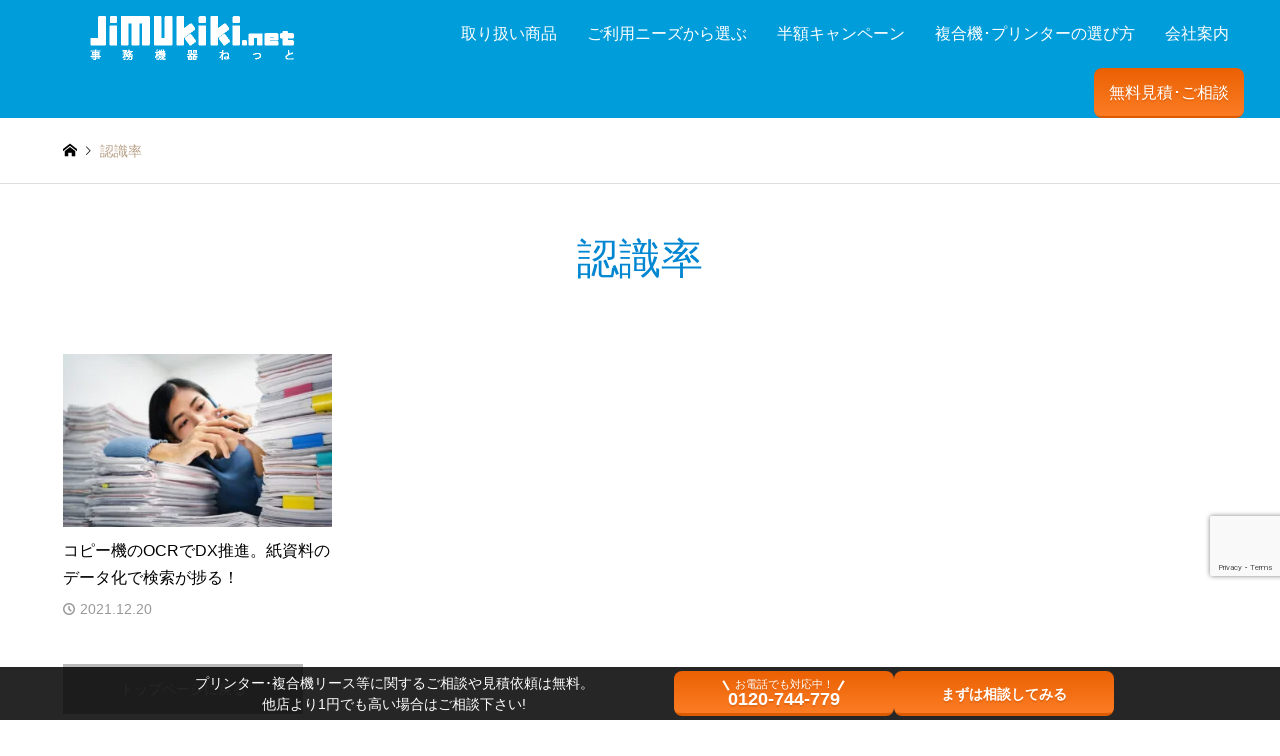

--- FILE ---
content_type: text/html; charset=UTF-8
request_url: https://jimukiki.net/tag/%E8%AA%8D%E8%AD%98%E7%8E%87/
body_size: 20994
content:
<!DOCTYPE html>
<html lang="ja">
			<head>
						<meta charset="UTF-8">
			<!--[if IE]><meta http-equiv="X-UA-Compatible" content="IE=edge"><![endif]-->
			<meta name="viewport" content="width=device-width">
						<title>認識率の検索結果  複合機・コピー機のリースなら事務機器ねっと | 複合機・コピー機のリースなら事務機器ねっと</title>
			
			
			<meta name="description" content="">
		<!--OGP設定-->	
    
<meta property="og:title" content="認識率 – 複合機・コピー機のリースなら事務機器ねっと" />
    <meta property="og:description" content="複合機・コピー機の選定にお悩みではありませんか？事務機器ねっとでは「目利き力のあるプロ」がお客様に本当にメリットのある機種選定から､国内最安値のリース契約･購入等の最適なご提案をします。" />
    <meta property="og:type" content="article" />
    <meta property="og:url" content="https://jimukiki.net" />
    <meta property="og:image" content="https://jimukiki.net/wp/wp-content/uploads/2023/10/hitomonojouhou.png" />
    <meta property="og:site_name" content="複合機・コピー機のリースなら事務機器ねっと" />
    <meta property="og:locale" content="ja_JP" />
			
<!--テストページ用-->
<!--テストページ用-->
						<link rel="pingback" href="https://jimukiki.net/wp/xmlrpc.php">
						<link rel="shortcut icon" href="https://jimukiki.net/wp/wp-content/uploads/2020/04/favicon.png">
						<!-- Start cmkt-->
			<script type="text/javascript">
				var _cmktrn="39b03d4df26d5e990d116eaac9137973";
			</script>
			<!-- End cmkt -->

						<meta name='robots' content='max-image-preview:large' />
	<style>img:is([sizes="auto" i], [sizes^="auto," i]) { contain-intrinsic-size: 3000px 1500px }</style>
		    <script>
	        var ajaxurl = "https://jimukiki.net/wp/wp-admin/admin-ajax.php";
	    </script>
	
<!-- Google Tag Manager for WordPress by gtm4wp.com -->
<script data-cfasync="false" data-pagespeed-no-defer>
	var gtm4wp_datalayer_name = "dataLayer";
	var dataLayer = dataLayer || [];
</script>
<!-- End Google Tag Manager for WordPress by gtm4wp.com --><link rel='dns-prefetch' href='//www.googletagmanager.com' />
<link rel='dns-prefetch' href='//pagead2.googlesyndication.com' />
<link rel="alternate" type="application/rss+xml" title="複合機・コピー機のリースなら事務機器ねっと &raquo; フィード" href="https://jimukiki.net/feed/" />
<link rel="alternate" type="application/rss+xml" title="複合機・コピー機のリースなら事務機器ねっと &raquo; コメントフィード" href="https://jimukiki.net/comments/feed/" />
<link rel="alternate" type="application/rss+xml" title="複合機・コピー機のリースなら事務機器ねっと &raquo; 認識率 タグのフィード" href="https://jimukiki.net/tag/%e8%aa%8d%e8%ad%98%e7%8e%87/feed/" />
<link rel='stylesheet' id='style-css' href='https://jimukiki.net/wp/wp-content/themes/gensen_tcd050-child/style.css?ver=1.12.2' type='text/css' media='all' />
<style id='classic-theme-styles-inline-css' type='text/css'>
/*! This file is auto-generated */
.wp-block-button__link{color:#fff;background-color:#32373c;border-radius:9999px;box-shadow:none;text-decoration:none;padding:calc(.667em + 2px) calc(1.333em + 2px);font-size:1.125em}.wp-block-file__button{background:#32373c;color:#fff;text-decoration:none}
</style>
<style id='global-styles-inline-css' type='text/css'>
:root{--wp--preset--aspect-ratio--square: 1;--wp--preset--aspect-ratio--4-3: 4/3;--wp--preset--aspect-ratio--3-4: 3/4;--wp--preset--aspect-ratio--3-2: 3/2;--wp--preset--aspect-ratio--2-3: 2/3;--wp--preset--aspect-ratio--16-9: 16/9;--wp--preset--aspect-ratio--9-16: 9/16;--wp--preset--color--black: #000000;--wp--preset--color--cyan-bluish-gray: #abb8c3;--wp--preset--color--white: #ffffff;--wp--preset--color--pale-pink: #f78da7;--wp--preset--color--vivid-red: #cf2e2e;--wp--preset--color--luminous-vivid-orange: #ff6900;--wp--preset--color--luminous-vivid-amber: #fcb900;--wp--preset--color--light-green-cyan: #7bdcb5;--wp--preset--color--vivid-green-cyan: #00d084;--wp--preset--color--pale-cyan-blue: #8ed1fc;--wp--preset--color--vivid-cyan-blue: #0693e3;--wp--preset--color--vivid-purple: #9b51e0;--wp--preset--gradient--vivid-cyan-blue-to-vivid-purple: linear-gradient(135deg,rgba(6,147,227,1) 0%,rgb(155,81,224) 100%);--wp--preset--gradient--light-green-cyan-to-vivid-green-cyan: linear-gradient(135deg,rgb(122,220,180) 0%,rgb(0,208,130) 100%);--wp--preset--gradient--luminous-vivid-amber-to-luminous-vivid-orange: linear-gradient(135deg,rgba(252,185,0,1) 0%,rgba(255,105,0,1) 100%);--wp--preset--gradient--luminous-vivid-orange-to-vivid-red: linear-gradient(135deg,rgba(255,105,0,1) 0%,rgb(207,46,46) 100%);--wp--preset--gradient--very-light-gray-to-cyan-bluish-gray: linear-gradient(135deg,rgb(238,238,238) 0%,rgb(169,184,195) 100%);--wp--preset--gradient--cool-to-warm-spectrum: linear-gradient(135deg,rgb(74,234,220) 0%,rgb(151,120,209) 20%,rgb(207,42,186) 40%,rgb(238,44,130) 60%,rgb(251,105,98) 80%,rgb(254,248,76) 100%);--wp--preset--gradient--blush-light-purple: linear-gradient(135deg,rgb(255,206,236) 0%,rgb(152,150,240) 100%);--wp--preset--gradient--blush-bordeaux: linear-gradient(135deg,rgb(254,205,165) 0%,rgb(254,45,45) 50%,rgb(107,0,62) 100%);--wp--preset--gradient--luminous-dusk: linear-gradient(135deg,rgb(255,203,112) 0%,rgb(199,81,192) 50%,rgb(65,88,208) 100%);--wp--preset--gradient--pale-ocean: linear-gradient(135deg,rgb(255,245,203) 0%,rgb(182,227,212) 50%,rgb(51,167,181) 100%);--wp--preset--gradient--electric-grass: linear-gradient(135deg,rgb(202,248,128) 0%,rgb(113,206,126) 100%);--wp--preset--gradient--midnight: linear-gradient(135deg,rgb(2,3,129) 0%,rgb(40,116,252) 100%);--wp--preset--font-size--small: 13px;--wp--preset--font-size--medium: 20px;--wp--preset--font-size--large: 36px;--wp--preset--font-size--x-large: 42px;--wp--preset--spacing--20: 0.44rem;--wp--preset--spacing--30: 0.67rem;--wp--preset--spacing--40: 1rem;--wp--preset--spacing--50: 1.5rem;--wp--preset--spacing--60: 2.25rem;--wp--preset--spacing--70: 3.38rem;--wp--preset--spacing--80: 5.06rem;--wp--preset--shadow--natural: 6px 6px 9px rgba(0, 0, 0, 0.2);--wp--preset--shadow--deep: 12px 12px 50px rgba(0, 0, 0, 0.4);--wp--preset--shadow--sharp: 6px 6px 0px rgba(0, 0, 0, 0.2);--wp--preset--shadow--outlined: 6px 6px 0px -3px rgba(255, 255, 255, 1), 6px 6px rgba(0, 0, 0, 1);--wp--preset--shadow--crisp: 6px 6px 0px rgba(0, 0, 0, 1);}:where(.is-layout-flex){gap: 0.5em;}:where(.is-layout-grid){gap: 0.5em;}body .is-layout-flex{display: flex;}.is-layout-flex{flex-wrap: wrap;align-items: center;}.is-layout-flex > :is(*, div){margin: 0;}body .is-layout-grid{display: grid;}.is-layout-grid > :is(*, div){margin: 0;}:where(.wp-block-columns.is-layout-flex){gap: 2em;}:where(.wp-block-columns.is-layout-grid){gap: 2em;}:where(.wp-block-post-template.is-layout-flex){gap: 1.25em;}:where(.wp-block-post-template.is-layout-grid){gap: 1.25em;}.has-black-color{color: var(--wp--preset--color--black) !important;}.has-cyan-bluish-gray-color{color: var(--wp--preset--color--cyan-bluish-gray) !important;}.has-white-color{color: var(--wp--preset--color--white) !important;}.has-pale-pink-color{color: var(--wp--preset--color--pale-pink) !important;}.has-vivid-red-color{color: var(--wp--preset--color--vivid-red) !important;}.has-luminous-vivid-orange-color{color: var(--wp--preset--color--luminous-vivid-orange) !important;}.has-luminous-vivid-amber-color{color: var(--wp--preset--color--luminous-vivid-amber) !important;}.has-light-green-cyan-color{color: var(--wp--preset--color--light-green-cyan) !important;}.has-vivid-green-cyan-color{color: var(--wp--preset--color--vivid-green-cyan) !important;}.has-pale-cyan-blue-color{color: var(--wp--preset--color--pale-cyan-blue) !important;}.has-vivid-cyan-blue-color{color: var(--wp--preset--color--vivid-cyan-blue) !important;}.has-vivid-purple-color{color: var(--wp--preset--color--vivid-purple) !important;}.has-black-background-color{background-color: var(--wp--preset--color--black) !important;}.has-cyan-bluish-gray-background-color{background-color: var(--wp--preset--color--cyan-bluish-gray) !important;}.has-white-background-color{background-color: var(--wp--preset--color--white) !important;}.has-pale-pink-background-color{background-color: var(--wp--preset--color--pale-pink) !important;}.has-vivid-red-background-color{background-color: var(--wp--preset--color--vivid-red) !important;}.has-luminous-vivid-orange-background-color{background-color: var(--wp--preset--color--luminous-vivid-orange) !important;}.has-luminous-vivid-amber-background-color{background-color: var(--wp--preset--color--luminous-vivid-amber) !important;}.has-light-green-cyan-background-color{background-color: var(--wp--preset--color--light-green-cyan) !important;}.has-vivid-green-cyan-background-color{background-color: var(--wp--preset--color--vivid-green-cyan) !important;}.has-pale-cyan-blue-background-color{background-color: var(--wp--preset--color--pale-cyan-blue) !important;}.has-vivid-cyan-blue-background-color{background-color: var(--wp--preset--color--vivid-cyan-blue) !important;}.has-vivid-purple-background-color{background-color: var(--wp--preset--color--vivid-purple) !important;}.has-black-border-color{border-color: var(--wp--preset--color--black) !important;}.has-cyan-bluish-gray-border-color{border-color: var(--wp--preset--color--cyan-bluish-gray) !important;}.has-white-border-color{border-color: var(--wp--preset--color--white) !important;}.has-pale-pink-border-color{border-color: var(--wp--preset--color--pale-pink) !important;}.has-vivid-red-border-color{border-color: var(--wp--preset--color--vivid-red) !important;}.has-luminous-vivid-orange-border-color{border-color: var(--wp--preset--color--luminous-vivid-orange) !important;}.has-luminous-vivid-amber-border-color{border-color: var(--wp--preset--color--luminous-vivid-amber) !important;}.has-light-green-cyan-border-color{border-color: var(--wp--preset--color--light-green-cyan) !important;}.has-vivid-green-cyan-border-color{border-color: var(--wp--preset--color--vivid-green-cyan) !important;}.has-pale-cyan-blue-border-color{border-color: var(--wp--preset--color--pale-cyan-blue) !important;}.has-vivid-cyan-blue-border-color{border-color: var(--wp--preset--color--vivid-cyan-blue) !important;}.has-vivid-purple-border-color{border-color: var(--wp--preset--color--vivid-purple) !important;}.has-vivid-cyan-blue-to-vivid-purple-gradient-background{background: var(--wp--preset--gradient--vivid-cyan-blue-to-vivid-purple) !important;}.has-light-green-cyan-to-vivid-green-cyan-gradient-background{background: var(--wp--preset--gradient--light-green-cyan-to-vivid-green-cyan) !important;}.has-luminous-vivid-amber-to-luminous-vivid-orange-gradient-background{background: var(--wp--preset--gradient--luminous-vivid-amber-to-luminous-vivid-orange) !important;}.has-luminous-vivid-orange-to-vivid-red-gradient-background{background: var(--wp--preset--gradient--luminous-vivid-orange-to-vivid-red) !important;}.has-very-light-gray-to-cyan-bluish-gray-gradient-background{background: var(--wp--preset--gradient--very-light-gray-to-cyan-bluish-gray) !important;}.has-cool-to-warm-spectrum-gradient-background{background: var(--wp--preset--gradient--cool-to-warm-spectrum) !important;}.has-blush-light-purple-gradient-background{background: var(--wp--preset--gradient--blush-light-purple) !important;}.has-blush-bordeaux-gradient-background{background: var(--wp--preset--gradient--blush-bordeaux) !important;}.has-luminous-dusk-gradient-background{background: var(--wp--preset--gradient--luminous-dusk) !important;}.has-pale-ocean-gradient-background{background: var(--wp--preset--gradient--pale-ocean) !important;}.has-electric-grass-gradient-background{background: var(--wp--preset--gradient--electric-grass) !important;}.has-midnight-gradient-background{background: var(--wp--preset--gradient--midnight) !important;}.has-small-font-size{font-size: var(--wp--preset--font-size--small) !important;}.has-medium-font-size{font-size: var(--wp--preset--font-size--medium) !important;}.has-large-font-size{font-size: var(--wp--preset--font-size--large) !important;}.has-x-large-font-size{font-size: var(--wp--preset--font-size--x-large) !important;}
:where(.wp-block-post-template.is-layout-flex){gap: 1.25em;}:where(.wp-block-post-template.is-layout-grid){gap: 1.25em;}
:where(.wp-block-columns.is-layout-flex){gap: 2em;}:where(.wp-block-columns.is-layout-grid){gap: 2em;}
:root :where(.wp-block-pullquote){font-size: 1.5em;line-height: 1.6;}
</style>
<link rel='stylesheet' id='contact-form-7-css' href='https://jimukiki.net/wp/wp-content/plugins/contact-form-7/includes/css/styles.css?ver=6.1.4' type='text/css' media='all' />
<link rel='stylesheet' id='crp-style-masonry-css' href='https://jimukiki.net/wp/wp-content/plugins/contextual-related-posts/css/masonry.min.css?ver=3.4.1' type='text/css' media='all' />
<link rel='stylesheet' id='lye-style-css' href='https://jimukiki.net/wp/wp-content/plugins/lite-embed-for-youtube/lite-yt-embed.css?ver=1.0' type='text/css' media='all' />
<link rel='stylesheet' id='pz-linkcard-css-css' href='//jimukiki.net/wp/wp-content/uploads/pz-linkcard/style/style.min.css?ver=2.5.6.5.10' type='text/css' media='all' />
<link rel='stylesheet' id='searchandfilter-css' href='https://jimukiki.net/wp/wp-content/plugins/search-filter/style.css?ver=1' type='text/css' media='all' />
<link rel='stylesheet' id='owl.carousel.style-css' href='https://jimukiki.net/wp/wp-content/plugins/wp-posts-carousel/owl.carousel/assets/owl.carousel.css?ver=513fc0a98cd5ce47e92ad44f7f538408' type='text/css' media='all' />
<link rel='stylesheet' id='wp-mcm-styles-css' href='https://jimukiki.net/wp/wp-content/plugins/wp-media-category-management/css/wp-mcm-styles.css?ver=2.5.0.1' type='text/css' media='all' />
<link rel='stylesheet' id='ez-toc-css' href='https://jimukiki.net/wp/wp-content/plugins/easy-table-of-contents/assets/css/screen.min.css?ver=2.0.65' type='text/css' media='all' />
<style id='ez-toc-inline-css' type='text/css'>
div#ez-toc-container .ez-toc-title {font-size: 120%;}div#ez-toc-container .ez-toc-title {font-weight: 500;}div#ez-toc-container ul li {font-size: 95%;}div#ez-toc-container ul li {font-weight: 500;}div#ez-toc-container nav ul ul li {font-size: 90%;}
.ez-toc-container-direction {direction: ltr;}.ez-toc-counter ul{counter-reset: item ;}.ez-toc-counter nav ul li a::before {content: counters(item, ".", decimal) ". ";display: inline-block;counter-increment: item;flex-grow: 0;flex-shrink: 0;margin-right: .2em; float: left; }.ez-toc-widget-direction {direction: ltr;}.ez-toc-widget-container ul{counter-reset: item ;}.ez-toc-widget-container nav ul li a::before {content: counters(item, ".", decimal) ". ";display: inline-block;counter-increment: item;flex-grow: 0;flex-shrink: 0;margin-right: .2em; float: left; }
</style>
<link rel='stylesheet' id='tptn-style-left-thumbs-css' href='https://jimukiki.net/wp/wp-content/plugins/top-10/css/left-thumbs.min.css?ver=4.1.1' type='text/css' media='all' />
<style id='tptn-style-left-thumbs-inline-css' type='text/css'>

			.tptn-left-thumbs a {
				width: 250px;
				height: 250px;
				text-decoration: none;
			}
			.tptn-left-thumbs img {
				width: 250px;
				max-height: 250px;
				margin: auto;
			}
			.tptn-left-thumbs .tptn_title {
				width: 100%;
			}
			
</style>
<link rel='stylesheet' id='parent-style-css' href='https://jimukiki.net/wp/wp-content/themes/gensen_tcd050/style.css?ver=513fc0a98cd5ce47e92ad44f7f538408' type='text/css' media='all' />
<link rel='stylesheet' id='child-style-css' href='https://jimukiki.net/wp/wp-content/themes/gensen_tcd050-child/style.css?ver=513fc0a98cd5ce47e92ad44f7f538408' type='text/css' media='all' />
<link rel='stylesheet' id='new_top-css' href='https://jimukiki.net/wp/wp-content/themes/gensen_tcd050-child/css/new_top.css?ver=1.0.1' type='text/css' media='all' />
<link rel='stylesheet' id='new_product-css' href='https://jimukiki.net/wp/wp-content/themes/gensen_tcd050-child/new_product.css?ver=1.0' type='text/css' media='all' />
<link rel='stylesheet' id='taxopress-frontend-css-css' href='https://jimukiki.net/wp/wp-content/plugins/simple-tags/assets/frontend/css/frontend.css?ver=3.43.0' type='text/css' media='all' />
<link rel='stylesheet' id='simple-favorites-css' href='https://jimukiki.net/wp/wp-content/plugins/favorites/assets/css/favorites.css?ver=2.3.6' type='text/css' media='all' />
<link rel='stylesheet' id='yesno_style-css' href='https://jimukiki.net/wp/wp-content/plugins/yesno/css/style.css?ver=1.0.12' type='text/css' media='all' />
<script type="text/javascript" src="https://jimukiki.net/wp/wp-includes/js/jquery/jquery.min.js?ver=3.7.1" id="jquery-core-js"></script>
<script type="text/javascript" src="https://jimukiki.net/wp/wp-includes/js/jquery/jquery-migrate.min.js?ver=3.4.1" id="jquery-migrate-js"></script>
<script type="text/javascript" src="https://jimukiki.net/wp/wp-content/plugins/handl-utm-grabber/js/js.cookie.js?ver=513fc0a98cd5ce47e92ad44f7f538408" id="js.cookie-js"></script>
<script type="text/javascript" id="handl-utm-grabber-js-extra">
/* <![CDATA[ */
var handl_utm = [];
/* ]]> */
</script>
<script type="text/javascript" src="https://jimukiki.net/wp/wp-content/plugins/handl-utm-grabber/js/handl-utm-grabber.js?ver=513fc0a98cd5ce47e92ad44f7f538408" id="handl-utm-grabber-js"></script>
<script type="text/javascript" src="https://jimukiki.net/wp/wp-content/plugins/wp-posts-carousel/owl.carousel/owl.carousel.js?ver=2.0.0" id="owl.carousel-js"></script>
<script type="text/javascript" src="https://jimukiki.net/wp/wp-content/plugins/wp-posts-carousel/owl.carousel/jquery.mousewheel.min.js?ver=3.1.12" id="jquery-mousewheel-js"></script>
<script type="text/javascript" src="https://jimukiki.net/wp/wp-content/plugins/simple-tags/assets/frontend/js/frontend.js?ver=3.43.0" id="taxopress-frontend-js-js"></script>
<script type="text/javascript" id="favorites-js-extra">
/* <![CDATA[ */
var favorites_data = {"ajaxurl":"https:\/\/jimukiki.net\/wp\/wp-admin\/admin-ajax.php","nonce":"4111fa8e8c","favorite":"\u3000\u2606 \u304a\u6c17\u306b\u5165\u308a\u306b\u4fdd\u5b58","favorited":"\u3000\u2605 \u304a\u6c17\u306b\u5165\u308a\u4fdd\u5b58\u6e08\u307f\u3000","includecount":"","indicate_loading":"","loading_text":"Loading","loading_image":"","loading_image_active":"","loading_image_preload":"","cache_enabled":"1","button_options":{"button_type":"custom","custom_colors":true,"box_shadow":true,"include_count":false,"default":{"background_default":false,"border_default":false,"text_default":"#b7b7b7","icon_default":false,"count_default":false},"active":{"background_active":false,"border_active":"#ed9900","text_active":"#000000","icon_active":"#ed9900","count_active":false}},"authentication_modal_content":"<p>\u304a\u6c17\u306b\u5165\u308a\u3092\u8ffd\u52a0\u3059\u308b\u306b\u306f\u30ed\u30b0\u30a4\u30f3\u3057\u3066\u304f\u3060\u3055\u3044\u3002<\/p><p><a href=\"#\" data-favorites-modal-close>\u3053\u306e\u901a\u77e5\u3092\u975e\u8868\u793a\u306b\u3059\u308b<\/a><\/p>","authentication_redirect":"","dev_mode":"","logged_in":"","user_id":"0","authentication_redirect_url":"https:\/\/jimukiki.net\/mngpage-enter\/"};
/* ]]> */
</script>
<script type="text/javascript" src="https://jimukiki.net/wp/wp-content/plugins/favorites/assets/js/favorites.min.js?ver=2.3.6" id="favorites-js"></script>

<!-- Site Kit によって追加された Google タグ（gtag.js）スニペット -->
<!-- Google アナリティクス スニペット (Site Kit が追加) -->
<script type="text/javascript" src="https://www.googletagmanager.com/gtag/js?id=G-BNBX2Q5H8F" id="google_gtagjs-js" async></script>
<script type="text/javascript" id="google_gtagjs-js-after">
/* <![CDATA[ */
window.dataLayer = window.dataLayer || [];function gtag(){dataLayer.push(arguments);}
gtag("set","linker",{"domains":["jimukiki.net"]});
gtag("js", new Date());
gtag("set", "developer_id.dZTNiMT", true);
gtag("config", "G-BNBX2Q5H8F");
/* ]]> */
</script>
<link rel="https://api.w.org/" href="https://jimukiki.net/wp-json/" /><link rel="alternate" title="JSON" type="application/json" href="https://jimukiki.net/wp-json/wp/v2/tags/1388" /><meta name="generator" content="Site Kit by Google 1.170.0" />		<script type="text/javascript">
				(function(c,l,a,r,i,t,y){
					c[a]=c[a]||function(){(c[a].q=c[a].q||[]).push(arguments)};t=l.createElement(r);t.async=1;
					t.src="https://www.clarity.ms/tag/"+i+"?ref=wordpress";y=l.getElementsByTagName(r)[0];y.parentNode.insertBefore(t,y);
				})(window, document, "clarity", "script", "4300d1hy7k");
		</script>
		

<!-- This site is optimized with the Schema plugin v1.7.9.6 - https://schema.press -->
<script type="application/ld+json">[{"@context":"http:\/\/schema.org\/","@type":"WPHeader","url":"","headline":"タグ: 認識率","description":""},{"@context":"http:\/\/schema.org\/","@type":"WPFooter","url":"","headline":"タグ: 認識率","description":""}]</script>



<!-- This site is optimized with the Schema plugin v1.7.9.6 - https://schema.press -->
<script type="application/ld+json">{"@context":"https:\/\/schema.org\/","@type":"CollectionPage","headline":"認識率 Tag","description":"","url":"https:\/\/jimukiki.net\/tag\/%e3%83%93%e3%82%b8%e3%83%8d%e3%82%b9\/","sameAs":[],"hasPart":[{"@context":"https:\/\/schema.org\/","@type":"BlogPosting","mainEntityOfPage":{"@type":"WebPage","@id":"https:\/\/jimukiki.net\/ocr\/"},"url":"https:\/\/jimukiki.net\/ocr\/","headline":"コピー機のOCRでDX推進。紙資料のデータ化で検索が捗る！","datePublished":"2021-12-20T12:55:37+09:00","dateModified":"2023-09-20T09:05:54+09:00","publisher":{"@type":"Organization","@id":"https:\/\/jimukiki.net\/#organization","name":"株式会社庚伸","logo":{"@type":"ImageObject","url":"https:\/\/jimukiki.net\/wp\/wp-content\/uploads\/2023\/10\/koushin-publisherlogo.png","width":600,"height":60}},"image":{"@type":"ImageObject","url":"https:\/\/jimukiki.net\/wp\/wp-content\/uploads\/2021\/12\/ocr_kyacahi.jpg","width":1000,"height":667},"articleSection":"複合機雑学","keywords":"ビジネス, Recognition, 複合機, インクジェットプリンター, AI, コピー機, レーザープリンター, 人工知能, プリンター, DX, 認識率, MFP, ペーパーレス化, 光学文字認識機能, スキャナー, 富士フイルムビジネスイノベーション, 画像解析, スキャン, レイアウト解析, オフィス, OCR, DX推進, 事務機器, FUJIFILM, マッチング, SHARP, FUJIFILM Business Innovation, Canon, Optical Character Reader","description":"紙資料からテキストデータ化したい場合や、必要な文献や資料が紙媒体でしかない場合、一文字一文字パソコ","author":{"@type":"Person","name":"jimukiki","url":"https:\/\/jimukiki.net\/author\/nagura\/","image":{"@type":"ImageObject","url":"https:\/\/secure.gravatar.com\/avatar\/363729d9c08385179e802365a9609818?s=96&d=mm&r=g","height":96,"width":96}},"video":[null,null,null]}]}</script>

    
    <script type="text/javascript">
        var ajaxurl = 'https://jimukiki.net/wp/wp-admin/admin-ajax.php';
    </script>
<script>var wp_posts_carousel_url="https://jimukiki.net/wp/wp-content/plugins/wp-posts-carousel/";</script>
<!-- Google Tag Manager for WordPress by gtm4wp.com -->
<!-- GTM Container placement set to footer -->
<script data-cfasync="false" data-pagespeed-no-defer type="text/javascript">
	var dataLayer_content = {"pagePostType":"post","pagePostType2":"tag-post"};
	dataLayer.push( dataLayer_content );
</script>
<script data-cfasync="false" data-pagespeed-no-defer type="text/javascript">
(function(w,d,s,l,i){w[l]=w[l]||[];w[l].push({'gtm.start':
new Date().getTime(),event:'gtm.js'});var f=d.getElementsByTagName(s)[0],
j=d.createElement(s),dl=l!='dataLayer'?'&l='+l:'';j.async=true;j.src=
'//www.googletagmanager.com/gtm.js?id='+i+dl;f.parentNode.insertBefore(j,f);
})(window,document,'script','dataLayer','GTM-K3456G');
</script>
<!-- End Google Tag Manager for WordPress by gtm4wp.com --><style type="text/css">.tptn_posts_daily ul {
padding-left:1em!important;
}
.tptn_posts_daily ul li {
margin-bottom: 1em!important;
}
.tptn_posts_daily span.tptn_title {
line-height: 1.4;
font-weight:initial;
}</style><meta name="robots" content="noindex, nofollow" />
<link rel="stylesheet"
    href="https://jimukiki.net/wp/wp-content/themes/gensen_tcd050/css/design-plus.css?ver=1.12.2">
<link rel="stylesheet" href="https://jimukiki.net/wp/wp-content/themes/gensen_tcd050/css/sns-botton.css?ver=1.12.2">
<link rel="stylesheet" href="https://jimukiki.net/wp/wp-content/themes/gensen_tcd050/css/responsive.css?ver=1.12.2">
<link rel="stylesheet" href="https://jimukiki.net/wp/wp-content/themes/gensen_tcd050/css/footer-bar.css?ver=1.12.2">

<script src="https://jimukiki.net/wp/wp-content/themes/gensen_tcd050/js/jquery.easing.1.3.js?ver=1.12.2"></script>
<script src="https://jimukiki.net/wp/wp-content/themes/gensen_tcd050/js/jquery.textOverflowEllipsis.js?ver=1.12.2"></script>
<script src="https://jimukiki.net/wp/wp-content/themes/gensen_tcd050/js/jscript.js?ver=1.12.2"></script>
<script src="https://jimukiki.net/wp/wp-content/themes/gensen_tcd050/js/comment.js?ver=1.12.2"></script>
<script src="https://jimukiki.net/wp/wp-content/themes/gensen_tcd050/js/header_fix.js?ver=1.12.2"></script>
<script src="https://jimukiki.net/wp/wp-content/themes/gensen_tcd050/js/jquery.chosen.min.js?ver=1.12.2"></script>
<link rel="stylesheet" href="https://jimukiki.net/wp/wp-content/themes/gensen_tcd050/css/jquery.chosen.css?ver=1.12.2">

<style type="text/css">
body, input, textarea, select { font-family: Arial, "Hiragino Kaku Gothic ProN", "ヒラギノ角ゴ ProN W3", "メイリオ", Meiryo, sans-serif; }
.rich_font { font-family: "Times New Roman" , "游明朝" , "Yu Mincho" , "游明朝体" , "YuMincho" , "ヒラギノ明朝 Pro W3" , "Hiragino Mincho Pro" , "HiraMinProN-W3" , "HGS明朝E" , "ＭＳ Ｐ明朝" , "MS PMincho" , serif; font-weight:500; }

#header_logo #logo_text .logo { font-size:36px; }
#header_logo_fix #logo_text_fixed .logo { font-size:36px; }
#footer_logo .logo_text { font-size:36px; }
#post_title { font-size:30px; }
.post_content { font-size:17px; }
#archive_headline { font-size:42px; }
#archive_desc { font-size:17px; }
  
@media screen and (max-width:1024px) {
  #header_logo #logo_text .logo { font-size:26px; }
  #header_logo_fix #logo_text_fixed .logo { font-size:26px; }
  #footer_logo .logo_text { font-size:26px; }
  #post_title { font-size:25px; }
  .post_content { font-size:17px; }
  #archive_headline { font-size:27px; }
  #archive_desc { font-size:17px; }
}




.image {
-webkit-backface-visibility: hidden;
backface-visibility: hidden;
-webkit-transition-property: background;
-webkit-transition-duration: .75s;
-moz-transition-property: background;
-moz-transition-duration: .75s;
-ms-transition-property: background;
-ms-transition-duration: .75s;
-o-transition-property: background;
-o-transition-duration: .75s;
transition-property: background;
transition-duration: .75s;
}
.image img {
-webkit-backface-visibility: hidden;
backface-visibility: hidden;
-webkit-transition-property: opacity;
-webkit-transition-duration: .5s;
-moz-transition-property: opacity;
-moz-transition-duration: .5s;
-ms-transition-property: opacity;
-ms-transition-duration: .5s;
-o-transition-property: opacity;
-o-transition-duration: .5s;
transition-property: opacity;
transition-duration: .5s;
opacity: 1;
}
.image:hover, a:hover .image {
background: #c6f0ff;
-webkit-transition-duration: .25s;
-moz-transition-duration: .25s;
-ms-transition-duration: .25s;
-o-transition-duration: .25s;
transition-duration: .25s;
}
.image:hover img, a:hover .image img {
opacity: 0.6;
}

.archive_filter .button input:hover, .archive_sort dt,#post_pagination p, #post_pagination a:hover, #return_top a, .c-pw__btn,
#comment_header ul li a:hover, #comment_header ul li.comment_switch_active a, #comment_header #comment_closed p,
#introduce_slider .slick-dots li button:hover, #introduce_slider .slick-dots li.slick-active button
{ background-color:#0186d1; }

#comment_header ul li.comment_switch_active a, #comment_header #comment_closed p, #guest_info input:focus, #comment_textarea textarea:focus
{ border-color:#0186d1; }

#comment_header ul li.comment_switch_active a:after, #comment_header #comment_closed p:after
{ border-color:#0186d1 transparent transparent transparent; }

.header_search_inputs .chosen-results li[data-option-array-index="0"]
{ background-color:#0186d1 !important; border-color:#0186d1; }

a:hover, #bread_crumb li a:hover, #bread_crumb li.home a:hover:before, #bread_crumb li.last,
#archive_headline, .archive_header .headline, .archive_filter_headline, #related_post .headline,
#introduce_header .headline, .introduce_list_col .info .title, .introduce_archive_banner_link a:hover,
#recent_news .headline, #recent_news li a:hover, #comment_headline,
.side_headline, ul.banner_list li a:hover .caption, .footer_headline, .footer_widget a:hover,
#index_news .entry-date, #index_news_mobile .entry-date, .cb_content-carousel a:hover .image .title
{ color:#0186d1; }

.cb_content-blog_list .archive_link a{ background-color:#0186d1; }
#index_news_mobile .archive_link a:hover, .cb_content-blog_list .archive_link a:hover, #load_post a:hover, #submit_comment:hover, .c-pw__btn:hover
{ background-color:#0099cc; }

#header_search select:focus, .header_search_inputs .chosen-with-drop .chosen-single span, #footer_contents a:hover, #footer_nav a:hover, #footer_social_link li:hover:before,
#header_slider .slick-arrow:hover, .cb_content-carousel .slick-arrow:hover
{ color:#0099cc; }

.post_content a, .custom-html-widget a { color:#003366; }

#header_search, #index_header_search { background-color:#0186d1; }

#footer_nav { background-color:#e2e2e2; }
#footer_contents { background-color:#003366; }

#header_search_submit { background-color:rgba(1,134,209,0); }
#header_search_submit:hover { background-color:rgba(45,86,237,1.0); }
.cat-category { background-color:#1e73be !important; }
.cat-type { background-color:#99938e !important; }
.cat-function { background-color:#899daf !important; }
.cat-maker { background-color:#515151 !important; }

@media only screen and (min-width:1025px) {
  #global_menu ul ul a { background-color:#0186d1; }
  #global_menu ul ul a:hover, #global_menu ul ul .current-menu-item > a { background-color:#0099cc; }
  #header_top { background-color:#003366; }
  .has_header_content #header_top { background-color:rgba(0,51,102,0.9); }
  .fix_top.header_fix #header_top { background-color:rgba(0,153,204,0.9); }
  #header_logo a, #global_menu > ul > li > a { color:#ffffff; }
  #header_logo_fix a, .fix_top.header_fix #global_menu > ul > li > a { color:#ffffff; }
  .has_header_content #index_header_search { background-color:rgba(1,134,209,0.6); }
}
@media screen and (max-width:1024px) {
  #global_menu { background-color:#0186d1; }
  #global_menu a:hover, #global_menu .current-menu-item > a { background-color:#0099cc; }
  #header_top { background-color:#003366; }
  #header_top a, #header_top a:before { color:#ffffff !important; }
  .mobile_fix_top.header_fix #header_top, .mobile_fix_top.header_fix #header.active #header_top { background-color:rgba(0,153,204,0.9); }
  .mobile_fix_top.header_fix #header_top a, .mobile_fix_top.header_fix #header_top a:before { color:#ffffff !important; }
  .archive_sort dt { color:#0186d1; }
  .post-type-archive-news #recent_news .show_date li .date { color:#0186d1; }
}


.introduce_list_col .image { border:solid 1px #ccc; box-sizing:border-box; box-shadow:0 0 30px rgba(0,0,0,0.4);}
  .contact_add-container { width: 100%; max-width: 680px; margin: 0 auto; display:block;}
  .contactform-container { width: 100%; max-width: 680px; margin: 0 auto; display:table;}
  .contactform-container > .contactform-row { display: table-row;}
  .contact_content {display: table-cell; vertical-align: middle; padding: 10px; box-sizing: border-box; border-radius: 4px;}
  .contact_content_w { width: 100%;}
  .contact_content .wpcf7-list-item { display: inline-block!important; min-width: 150px;}
  .contact_content span.attention { display: block; font-size:0.8em; }
  .contact_title { width: 280px; height: 100%; padding: 5px; box-sizing: border-box; text-align: right;}
  .contact_title span.present { width: 100%; max-width: 130px; margin: 0 0 0 auto; padding: 5px; box-sizing: border-box; background:#FFC9CA; border:solid 1px #ccc; border-radius: 10px; display: block; font-size:0.8em; text-align: left;}
  .contact_title span.hissu::after {content:"必須"; font-size:0.75em; line-height: 1.5em; display: inline-block; margin-left: 5px; padding: 0 10px; border-radius: 4px; transform: translateY(-2px); background: #f30; color: #fff; }
  .contact_title2 span.hissu::after {content:"必須"; font-size:0.75em; line-height: 1.5em; display: inline-block; margin-left: 5px; padding: 0 10px; border-radius: 4px; transform: translateY(-2px); background: #f30; color: #fff; }
 .textarea_yoko span textarea {width: 100%; height: 75px;}
  @media only screen and (max-width: 640px){
    .contact_content { display: block; padding: 0 0 30px;}
    .contact_content .wpcf7-list-item {min-width: 120px;}
    .contact_title { width: 100%; padding: 0; text-align: left;}
    .contact_title span.present { max-width: inherit; margin: 0;}
  }
    .toggle-content {
    	display: none;
    }
    .toggle-title {
      width: auto;
      max-width: 560px;
      margin: 0 0 0 auto;
      text-align:center;
    	padding: 1em;
    	display: block;
    	color: #fff;
    	background:#019ac6;
    }
    .toggle-title::before{
    	content:"";
    	width: 6px;
    	height: 6px;
    	border-top: 2px solid #fff;
    	border-right: 2px solid #fff;
    	-webkit-transform: rotate(45deg);
    	position: absolute;
    	top:calc( 50% - 3px );
    	right: 20px;
    	transform: rotate(135deg);
    }
@media only screen and (max-width: 640px){
   .toggle-title::before{
    	content:"";
    	top:calc( 80% - 3px );
    	right:calc( 50% - 3px )
    }
}
    .toggle-title, .content {
    	-webkit-backface-visibility: hidden;
    	backface-visibility: hidden;
    	transform: translateZ(0);
    	transition: all 0.3s;
    }
    .content {
    	height: 0;
    	margin-bottom:10px;
    	overflow: hidden;
    }
    .toggle-content:checked + .toggle-title + .content {
    	height: auto;
    	transition: all .3s;
    }
    .toggle-content:checked + .toggle-title::before {
    	transform: rotate(-45deg) !important;
    }

div.bg-rgba p {margin: 0;}

.post_content blockquote.aligncenter, 
.post_content img.aligncenter, 
.post_content .wp-caption.aligncenter {
    margin-top: 7px;
    margin-bottom: 0px; 
}
.form_to_itemname {width:100%; padding:10px 0; display:block; background-color:#003366; border-radius:10px 10px 0 0; text-align:center; color:#fff; text-shadow:0px 0px 10px rgba(0,0,0,0.4);}
.form_to_itemname span { padding-right:5px; font-weight:bold;  font-size:1.2em;}



.simulation-flex {
  display: flex;
flex-direction: row-reverse;
}
.simulation-img {
  width: 300px; /*画像サイズ指定*/
  margin: 0;
  padding: 0;
}
.simulation-img  img {
  width: 100%;
  height: auto;
}
.simulation-text {
  margin: 0 0 0 20px;
  padding: 0;
flex: 1;
}


@media (max-width: 1290px){
.simulation-flex {
  display: flex;
flex-direction: row-reverse;
flex-wrap: wrap;
}
.simulation-img {
  width: fit-content; /*画像サイズ指定*/
  margin: 0;
  padding: 0;
}
.simulation-img  img {
  width: 55%;
  height: auto;
}
.simulation-text {
  margin: 0 0 0 0;
  padding: 0;
flex: 1;
text-align:left;
font-size: 17px;
}
}

del.c_del_2 {
  background-image: linear-gradient(transparent 0.5em, #e70000 0, #e70000 calc(0.5em + 1px), transparent 0, transparent calc(0.5em + 3px), #e70000 0, #e70000 calc(0.5em + 4px), transparent 0);
  text-decoration: none;
  padding: 0 2px;
}

.grecaptcha-badge {transform: translateY(-130px);}

swiper-container {
      width: 100%;
      height: 100%;
    }

    swiper-slide {
      text-align: center;
      font-size: 18px;
      background: #fff;
      display: flex;
      justify-content: center;
      align-items: center;
    }

    swiper-slide img {
      display: block;
      width: 100%;
      height: 100%;
      object-fit: cover;
    }

    swiper-container {
      margin-left: auto;
      margin-right: auto;
    }
a.opaque {
opacity: 1;
}
a.opaque:hover {
opacity: 1;
}


</style>

<script src="https://jimukiki.net/wp/wp-content/themes/gensen_tcd050/js/imagesloaded.pkgd.min.js?ver=1.12.2"></script>

<!-- Site Kit が追加した Google AdSense メタタグ -->
<meta name="google-adsense-platform-account" content="ca-host-pub-2644536267352236">
<meta name="google-adsense-platform-domain" content="sitekit.withgoogle.com">
<!-- Site Kit が追加した End Google AdSense メタタグ -->
<meta name="generator" content="Elementor 3.34.1; features: additional_custom_breakpoints; settings: css_print_method-external, google_font-enabled, font_display-auto">
			<style>
				.e-con.e-parent:nth-of-type(n+4):not(.e-lazyloaded):not(.e-no-lazyload),
				.e-con.e-parent:nth-of-type(n+4):not(.e-lazyloaded):not(.e-no-lazyload) * {
					background-image: none !important;
				}
				@media screen and (max-height: 1024px) {
					.e-con.e-parent:nth-of-type(n+3):not(.e-lazyloaded):not(.e-no-lazyload),
					.e-con.e-parent:nth-of-type(n+3):not(.e-lazyloaded):not(.e-no-lazyload) * {
						background-image: none !important;
					}
				}
				@media screen and (max-height: 640px) {
					.e-con.e-parent:nth-of-type(n+2):not(.e-lazyloaded):not(.e-no-lazyload),
					.e-con.e-parent:nth-of-type(n+2):not(.e-lazyloaded):not(.e-no-lazyload) * {
						background-image: none !important;
					}
				}
			</style>
			

<!-- This site is optimized with the Schema plugin v1.7.9.6 - https://schema.press -->
<script type="application/ld+json">{
    "@context": "http://schema.org",
    "@type": "BreadcrumbList",
    "itemListElement": [
        {
            "@type": "ListItem",
            "position": 1,
            "item": {
                "@id": "https://jimukiki.net/wp",
                "name": "Home"
            }
        },
        {
            "@type": "ListItem",
            "position": 2,
            "item": {
                "@id": "https://jimukiki.net/wp-jimukiki/",
                "name": "\u30d6\u30ed\u30b0\u4e00\u89a7\u30da\u30fc\u30b8"
            }
        },
        {
            "@type": "ListItem",
            "position": 3,
            "item": {
                "@id": "https://jimukiki.net/tag/%e8%aa%8d%e8%ad%98%e7%8e%87/",
                "name": "\u8a8d\u8b58\u7387"
            }
        }
    ]
}</script>


<!-- Google AdSense スニペット (Site Kit が追加) -->
<script type="text/javascript" async="async" src="https://pagead2.googlesyndication.com/pagead/js/adsbygoogle.js?client=ca-pub-8525965655590886&amp;host=ca-host-pub-2644536267352236" crossorigin="anonymous"></script>

<!-- (ここまで) Google AdSense スニペット (Site Kit が追加) -->
		<style type="text/css" id="wp-custom-css">
			/* .crp_related.crp-masonry h3 {
    margin: 0 0 14px 0;
    font-size: 24px;
    font-weight: 300;
    line-height: 1.2;
    color: #0186d1;
}*/

.introduce_shoulder_h {
    display: block;
    padding: 14px 22px;
    font-size: 16px;
    line-height: 1.7;
    color: #fff;
    text-decoration: none;
    background: #000;
}
/*グロナビ編集240216
.inner {
 max-width: 1280px;
}*/

.content {
   height: auto;
}

.widget .side_widget .clearfix .ml_ad_widget {
	margin: 0 0 20px 0
}		</style>
		<script type="text/javascript">
    (function(c,l,a,r,i,t,y){
        c[a]=c[a]||function(){(c[a].q=c[a].q||[]).push(arguments)};
        t=l.createElement(r);t.async=1;t.src="https://www.clarity.ms/tag/"+i;
        y=l.getElementsByTagName(r)[0];y.parentNode.insertBefore(t,y);
    })(window, document, "clarity", "script", "4300d1hy7k");
</script>
<meta name="p:domain_verify" content="5a2302c023b9a4f14403891745113831"/>
			<script async src="https://pagead2.googlesyndication.com/pagead/js/adsbygoogle.js?client=ca-pub-8525965655590886" crossorigin="anonymous"></script>
			<script src="https://ajaxzip3.github.io/ajaxzip3.js" charset="UTF-8"></script>
			<script type="text/JavaScript">
				jQuery(function($){
					$('#zip').keyup(function(event){
						AjaxZip3.zip2addr(this,'','addr','addr');
					});
				});
			</script>
			<script>
				function submitStop(e){
					if (!e) var e = window.event;
					if(e.keyCode == 13)
						return false;
				}
				window.onload = function (){
					var list = document.getElementsByTagName("input");
					for(var i=0; i<list.length; i++){
						if(list[i].type == 'email' || list[i].type == 'password'|| list[i].type == 'text'|| list[i].type == 'number'|| list[i].type == 'tel'){
							list[i].onkeypress = function (event){
								return submitStop(event);
							};
						}
					}
				}
			</script>
												
			<link href="https://jimukiki.net/wp/wp-content/themes/gensen_tcd050/css/add.css" rel="stylesheet" />
					</head>

		<body data-rsssl=1 id="body" class="archive tag tag-1388 fix_top mobile_fix_top elementor-default elementor-kit-286">

			
			<div id="header">
								<div id="header_top">
					<div class="inner clearfix">
						<div id="header_logo">
							<div id="logo_image">
 <div class="logo">
  <a href="https://jimukiki.net/" title="複合機・コピー機のリースなら事務機器ねっと" data-label="複合機・コピー機のリースなら事務機器ねっと"><img src="https://jimukiki.net/wp/wp-content/uploads/2020/04/jimukiki_logo.png?1768663079" alt="複合機・コピー機のリースなら事務機器ねっと" title="複合機・コピー機のリースなら事務機器ねっと" height="60" class="logo_retina" /></a>
 </div>
</div>

						</div>
						<div id="header_logo_fix">
							<div id="logo_image_fixed">
 <p class="logo rich_font"><a href="https://jimukiki.net/" title="複合機・コピー機のリースなら事務機器ねっと"><img src="https://jimukiki.net/wp/wp-content/uploads/2020/04/jimukiki_logo.png?1768663079" alt="複合機・コピー機のリースなら事務機器ねっと" title="複合機・コピー機のリースなら事務機器ねっと" height="60" class="logo_retina" /></a></p>
</div>
						</div>
						<a href="#" class="search_button"><span>検索</span></a>
												<a href="#" class="menu_button"><span>menu</span></a>
						<div id="global_menu">
							<ul id="menu-%e3%82%b0%e3%83%ad%e3%83%bc%e3%83%90%e3%83%ab" class="menu"><li id="menu-item-17377" class="menu-item menu-item-type-post_type_archive menu-item-object-products menu-item-has-children menu-item-17377"><a href="https://jimukiki.net/products/">取り扱い商品</a>
<ul class="sub-menu">
	<li id="menu-item-17554" class="menu-item menu-item-type-taxonomy menu-item-object-maker menu-item-17554"><a href="https://jimukiki.net/maker/xerox/">FUJIFILM</a></li>
	<li id="menu-item-17553" class="menu-item menu-item-type-taxonomy menu-item-object-maker menu-item-17553"><a href="https://jimukiki.net/maker/canon/">Canon</a></li>
	<li id="menu-item-17552" class="menu-item menu-item-type-taxonomy menu-item-object-maker menu-item-17552"><a href="https://jimukiki.net/maker/sharp/">SHARP</a></li>
	<li id="menu-item-17557" class="menu-item menu-item-type-taxonomy menu-item-object-maker menu-item-17557"><a href="https://jimukiki.net/maker/kyocera/">KYOCERA</a></li>
	<li id="menu-item-20263" class="menu-item menu-item-type-taxonomy menu-item-object-maker menu-item-20263"><a href="https://jimukiki.net/maker/konica-minolta/">KONICA MINOLTA</a></li>
	<li id="menu-item-17555" class="menu-item menu-item-type-taxonomy menu-item-object-maker menu-item-17555"><a href="https://jimukiki.net/maker/epson/">EPSON</a></li>
	<li id="menu-item-17556" class="menu-item menu-item-type-taxonomy menu-item-object-maker menu-item-17556"><a href="https://jimukiki.net/maker/oki/">OKI</a></li>
</ul>
</li>
<li id="menu-item-18883" class="menu-item menu-item-type-custom menu-item-object-custom menu-item-has-children menu-item-18883"><a href="https://jimukiki.net/recommend/">ご利用ニーズから選ぶ</a>
<ul class="sub-menu">
	<li id="menu-item-47361" class="menu-item menu-item-type-custom menu-item-object-custom menu-item-47361"><a href="https://jimukiki.net/recommend/">診断シミュレーター</a></li>
	<li id="menu-item-47362" class="menu-item menu-item-type-custom menu-item-object-custom menu-item-has-children menu-item-47362"><a href="#">月間印刷枚数から選ぶ</a>
	<ul class="sub-menu">
		<li id="menu-item-47359" class="menu-item menu-item-type-taxonomy menu-item-object-introduce menu-item-47359"><a href="https://jimukiki.net/introduce/500-1000/">月間500～1000枚</a></li>
		<li id="menu-item-47356" class="menu-item menu-item-type-taxonomy menu-item-object-introduce menu-item-47356"><a href="https://jimukiki.net/introduce/1001-2000/">月間1001～2000枚</a></li>
		<li id="menu-item-47357" class="menu-item menu-item-type-taxonomy menu-item-object-introduce menu-item-47357"><a href="https://jimukiki.net/introduce/2001-4000/">月間2001～4000枚</a></li>
		<li id="menu-item-47358" class="menu-item menu-item-type-taxonomy menu-item-object-introduce menu-item-47358"><a href="https://jimukiki.net/introduce/4001-7000/">月間4001～7000枚</a></li>
		<li id="menu-item-47360" class="menu-item menu-item-type-taxonomy menu-item-object-introduce menu-item-47360"><a href="https://jimukiki.net/introduce/7000/">月間7000枚以上</a></li>
	</ul>
</li>
	<li id="menu-item-47369" class="menu-item menu-item-type-custom menu-item-object-custom menu-item-has-children menu-item-47369"><a href="#">ご要望から商品を選ぶ</a>
	<ul class="sub-menu">
		<li id="menu-item-47363" class="menu-item menu-item-type-custom menu-item-object-custom menu-item-47363"><a href="https://jimukiki.net/introduce/photo/?_gl=1*ycuuyx*_gcl_au*ODI2MjU0NjQuMTc2MTA5NTc3MQ..*_ga*NDc4MTY5LjE3NDUzNzYxMDA.*_ga_BNBX2Q5H8F*czE3NjEyODgwMDIkbzU3JGcxJHQxNzYxMjg5MzM1JGo2MCRsMCRoMA..">鮮明で美しい写真画質</a></li>
		<li id="menu-item-47364" class="menu-item menu-item-type-custom menu-item-object-custom menu-item-47364"><a href="https://jimukiki.net/introduce/speed/?_gl=1*1rlj7t0*_gcl_au*ODI2MjU0NjQuMTc2MTA5NTc3MQ..*_ga*NDc4MTY5LjE3NDUzNzYxMDA.*_ga_BNBX2Q5H8F*czE3NjEyODgwMDIkbzU3JGcxJHQxNzYxMjg5NDE0JGo2MCRsMCRoMA..">タイパ重視の高速出力</a></li>
		<li id="menu-item-47365" class="menu-item menu-item-type-custom menu-item-object-custom menu-item-47365"><a href="https://jimukiki.net/introduce/largeoffice/?_gl=1*1ekcw2u*_gcl_au*ODI2MjU0NjQuMTc2MTA5NTc3MQ..*_ga*NDc4MTY5LjE3NDUzNzYxMDA.*_ga_BNBX2Q5H8F*czE3NjEyODgwMDIkbzU3JGcxJHQxNzYxMjg5NDE3JGo1NyRsMCRoMA..">大人数の事務所向き</a></li>
		<li id="menu-item-47366" class="menu-item menu-item-type-custom menu-item-object-custom menu-item-47366"><a href="https://jimukiki.net/introduce/spacesaving/?_gl=1*1ekcw2u*_gcl_au*ODI2MjU0NjQuMTc2MTA5NTc3MQ..*_ga*NDc4MTY5LjE3NDUzNzYxMDA.*_ga_BNBX2Q5H8F*czE3NjEyODgwMDIkbzU3JGcxJHQxNzYxMjg5NDE3JGo1NyRsMCRoMA..">場所を選ばない小型機</a></li>
		<li id="menu-item-47367" class="menu-item menu-item-type-custom menu-item-object-custom menu-item-47367"><a href="https://jimukiki.net/introduce/initialcost/?_gl=1*1ekcw2u*_gcl_au*ODI2MjU0NjQuMTc2MTA5NTc3MQ..*_ga*NDc4MTY5LjE3NDUzNzYxMDA.*_ga_BNBX2Q5H8F*czE3NjEyODgwMDIkbzU3JGcxJHQxNzYxMjg5NDE3JGo1NyRsMCRoMA..">初期導入費を抑えたい</a></li>
		<li id="menu-item-47368" class="menu-item menu-item-type-custom menu-item-object-custom menu-item-47368"><a href="https://jimukiki.net/introduce/runningcost/?_gl=1*ev9ab6*_gcl_au*ODI2MjU0NjQuMTc2MTA5NTc3MQ..*_ga*NDc4MTY5LjE3NDUzNzYxMDA.*_ga_BNBX2Q5H8F*czE3NjEyODgwMDIkbzU3JGcxJHQxNzYxMjg5NDIxJGo1MyRsMCRoMA..">運用コストを抑えたい</a></li>
	</ul>
</li>
	<li id="menu-item-47691" class="menu-item menu-item-type-custom menu-item-object-custom menu-item-has-children menu-item-47691"><a href="https://jimukiki.net/whitepaper/">資料ダウンロード</a>
	<ul class="sub-menu">
		<li id="menu-item-47689" class="menu-item menu-item-type-custom menu-item-object-custom menu-item-47689"><a href="https://jimukiki.net/whitepaper/">複合機プリンタ比較表</a></li>
		<li id="menu-item-47690" class="menu-item menu-item-type-custom menu-item-object-custom menu-item-47690"><a href="https://jimukiki.net/whitepaper/">機種選び新常識ガイド</a></li>
	</ul>
</li>
</ul>
</li>
<li id="menu-item-18885" class="menu-item menu-item-type-custom menu-item-object-custom menu-item-has-children menu-item-18885"><a href="https://jimukiki.net/campaign/">半額キャンペーン</a>
<ul class="sub-menu">
	<li id="menu-item-18886" class="menu-item menu-item-type-custom menu-item-object-custom menu-item-18886"><a href="https://jimukiki.net/campaign/">半額キャンペーン</a></li>
	<li id="menu-item-18887" class="menu-item menu-item-type-custom menu-item-object-custom menu-item-18887"><a href="https://jimukiki.net/saianka/">他社より1円でも高い場合はこちら</a></li>
</ul>
</li>
<li id="menu-item-2214" class="menu-item menu-item-type-post_type menu-item-object-page menu-item-has-children menu-item-2214"><a href="https://jimukiki.net/choose-2/">複合機･プリンターの選び方</a>
<ul class="sub-menu">
	<li id="menu-item-19735" class="menu-item menu-item-type-post_type menu-item-object-column menu-item-19735"><a href="https://jimukiki.net/column/lease-agreement/">複合機リース料金相場</a></li>
	<li id="menu-item-18080" class="menu-item menu-item-type-custom menu-item-object-custom menu-item-18080"><a href="https://jimukiki.net/choose-2/flow/">契約から導入の流れ</a></li>
	<li id="menu-item-18888" class="menu-item menu-item-type-custom menu-item-object-custom menu-item-18888"><a href="https://jimukiki.net/choose-2/installation/">複合機のリース方法</a></li>
	<li id="menu-item-18889" class="menu-item menu-item-type-custom menu-item-object-custom menu-item-18889"><a href="https://jimukiki.net/choose-2/fee/">カウンターと保守契約</a></li>
	<li id="menu-item-18890" class="menu-item menu-item-type-custom menu-item-object-custom menu-item-18890"><a href="https://jimukiki.net/choose-2/runningcost/">運用コストの削減方法</a></li>
	<li id="menu-item-18891" class="menu-item menu-item-type-custom menu-item-object-custom menu-item-18891"><a href="https://jimukiki.net/choose-2/features/">複合機メーカーの特徴</a></li>
	<li id="menu-item-18893" class="menu-item menu-item-type-custom menu-item-object-custom menu-item-18893"><a href="https://jimukiki.net/column/">お役立ち情報コラム</a></li>
	<li id="menu-item-18894" class="menu-item menu-item-type-custom menu-item-object-custom menu-item-18894"><a href="https://jimukiki.net/dictionary/">用語集</a></li>
</ul>
</li>
<li id="menu-item-18895" class="menu-item menu-item-type-custom menu-item-object-custom menu-item-has-children menu-item-18895"><a href="https://jimukiki.net/company/">会社案内</a>
<ul class="sub-menu">
	<li id="menu-item-18896" class="menu-item menu-item-type-custom menu-item-object-custom menu-item-18896"><a href="https://jimukiki.net/torisetsu/">当サイトの使い方</a></li>
	<li id="menu-item-18897" class="menu-item menu-item-type-custom menu-item-object-custom menu-item-18897"><a href="https://jimukiki.net/six-reason/">選ばれる理由</a></li>
	<li id="menu-item-47354" class="menu-item menu-item-type-custom menu-item-object-custom menu-item-47354"><a href="https://jimukiki.net/staffprofile/">スタッフ紹介</a></li>
	<li id="menu-item-18899" class="menu-item menu-item-type-custom menu-item-object-custom menu-item-18899"><a href="https://jimukiki.net/casestudies/">導入事例</a></li>
	<li id="menu-item-18892" class="menu-item menu-item-type-custom menu-item-object-custom menu-item-18892"><a href="https://jimukiki.net/wp-jimukiki/">スタッフBlog</a></li>
	<li id="menu-item-47355" class="menu-item menu-item-type-custom menu-item-object-custom menu-item-47355"><a href="https://jimukiki.net/president-talk/">代表者インタビュー</a></li>
	<li id="menu-item-18898" class="menu-item menu-item-type-custom menu-item-object-custom menu-item-18898"><a href="https://jimukiki.net/faq/">よくある質問</a></li>
</ul>
</li>
<li id="menu-item-571" class="menu-item menu-item-type-post_type menu-item-object-page menu-item-571"><a href="https://jimukiki.net/contact/">無料見積･ご相談</a></li>
</ul>							<!--追加cta-->
							<div id="sp_header_cta" class="menu-item menu-item-type-post_type menu-item-object-page menu-item-has-children"><span class=""><span class="icon"></span></span><a
							href="tel:0120744779"><div class="sp_header_cta_top">お電話でも対応中！</div><div class="sp_header_cta_bottom">0120-744-779</div></a>
								</div>
							<!---->
						</div>
											</div>
				</div>
							<!-- Sticky search on Navbar commented out -->
			<!-- <div id="header_search" class="fixed "> -->
				<div id="header_search">
					<div class="inner">
						    <form action="https://jimukiki.net/products/" method="get" class="columns-5">
     <div class="header_search_inputs header_search_keywords">
      <input type="text" id="header_search_keywords" name="search_keywords" placeholder="商品キーワードから探す" value="" />
      <input type="hidden" name="search_keywords_operator" value="and" />
      <ul class="search_keywords_operator">
       <li class="active">and</li>
       <li>or</li>
      </ul>
     </div>
     <div class="header_search_inputs">
<select  name='search_cat1' id='header_search_cat1' class=''>
	<option value='0' selected='selected'>種類から選ぶ</option>
	<option class="level-0" value="39">A4カラー複合機</option>
	<option class="level-0" value="40">A3カラー複合機</option>
	<option class="level-0" value="1754">A4モノクロ複合機</option>
	<option class="level-0" value="1813">A3モノクロ複合機</option>
	<option class="level-0" value="2047">A4カラープリンター</option>
	<option class="level-0" value="2044">A3カラープリンター</option>
	<option class="level-0" value="422">A4モノクロプリンター</option>
	<option class="level-0" value="2045">A3モノクロプリンター</option>
	<option class="level-0" value="475">大判プリンター</option>
	<option class="level-0" value="1185">広幅複合機</option>
	<option class="level-0" value="1674">プロダクションプリンター</option>
	<option class="level-0" value="1666">カードプリンター</option>
	<option class="level-0" value="1709">ドットインパクトプリンター</option>
	<option class="level-0" value="2184">リファビッシュ（再生機）</option>
</select>
     </div>
     <div class="header_search_inputs">
<select  name='search_cat2' id='header_search_cat2' class=''>
	<option value='0' selected='selected'>機能から選ぶ</option>
	<option class="level-0" value="18">コピー</option>
	<option class="level-0" value="20">FAX</option>
	<option class="level-0" value="21">スキャナー</option>
	<option class="level-0" value="32">Mac対応</option>
	<option class="level-0" value="160">特色対応</option>
	<option class="level-0" value="2166">ロール紙対応</option>
</select>
     </div>
     <div class="header_search_inputs">
<select  name='search_cat3' id='header_search_cat3' class=''>
	<option value='0' selected='selected'>メーカーから選ぶ</option>
	<option class="level-0" value="11">SHARP</option>
	<option class="level-0" value="12">Canon</option>
	<option class="level-0" value="13">FUJIFILM (旧 Xerox)</option>
	<option class="level-0" value="14">EPSON</option>
	<option class="level-0" value="15">OKI</option>
	<option class="level-0" value="197">KYOCERA</option>
	<option class="level-0" value="2164">KONICA MINOLTA</option>
</select>
     </div>
     <div class="header_search_inputs header_search_button">
      <input type="submit" id="header_search_submit" value="この条件で探す" />
     </div>
    </form>
					</div>
				</div>
			</div><!-- END #header -->

			<div id="main_contents" class="clearfix">
<div id="breadcrumb">
 <ul class="inner clearfix" itemscope itemtype="http://schema.org/BreadcrumbList">
  <li itemprop="itemListElement" itemscope itemtype="http://schema.org/ListItem" class="home"><a itemprop="item" href="https://jimukiki.net/"><span itemprop="name">ホーム</span></a><meta itemprop="position" content="1" /></li>

  <li itemprop="itemListElement" itemscope itemtype="http://schema.org/ListItem" class="last"><span itemprop="name">認識率</span><meta itemprop="position" content="2" /></li>

 </ul>
</div>

<div id="main_col">

 <h2 id="archive_headline" class="headline rich_font">認識率</h2>


 <ol id="post_list" class="clearfix">

  <li class="article">
   <a href="https://jimukiki.net/ocr/" title="コピー機のOCRでDX推進。紙資料のデータ化で検索が捗る！">
    <div class="image">
     <img fetchpriority="high" width="336" height="216" src="https://jimukiki.net/wp/wp-content/uploads/2021/12/ocr_kyacahi-336x216.jpg" class="attachment-size2 size-size2 wp-post-image" alt="書類　検索" decoding="async" />    </div>
    <h3 class="title js-ellipsis">コピー機のOCRでDX推進。紙資料のデータ化で検索が捗る！</h3>
   </a>
    <ul class="meta clearfix"><li class="date"><time class="entry-date updated" datetime="2023-09-20T09:05:54+09:00">2021.12.20</time></li></ul>  </li>

 </ol><!-- END #post_list -->

<div class="page_navi">
<p class="back"><a href="https://jimukiki.net/">トップページに戻る</a></p>
</div>
<div class="page_navi2 clearfix">
 <p>1件中 1件を表示</p>
</div>

</div><!-- END #main_col -->


 </div><!-- END #main_contents -->

 <div id="footer">

  <div id="footer_nav">
   <div class="inner">
     <div class="footer_nav_col footer_nav_1 footer_nav_type footer_nav_type1">
      <div class="headline" style="background:#99938e;">種類</div>
      <ul class="clearfix">
       <li><a href="https://jimukiki.net/type/a4color_copier/">A4カラー複合機</a></li>
       <li><a href="https://jimukiki.net/type/a3color_copier/">A3カラー複合機</a></li>
       <li><a href="https://jimukiki.net/type/a4%e3%83%a2%e3%83%8e%e3%82%af%e3%83%ad%e8%a4%87%e5%90%88%e6%a9%9f/">A4モノクロ複合機</a></li>
       <li><a href="https://jimukiki.net/type/a3%e3%83%a2%e3%83%8e%e3%82%af%e3%83%ad%e8%a4%87%e5%90%88%e6%a9%9f/">A3モノクロ複合機</a></li>
       <li><a href="https://jimukiki.net/type/a4%e3%82%ab%e3%83%a9%e3%83%bc%e3%83%97%e3%83%aa%e3%83%b3%e3%82%bf%e3%83%bc/">A4カラープリンター</a></li>
       <li><a href="https://jimukiki.net/type/a3%e3%82%ab%e3%83%a9%e3%83%bc%e3%83%97%e3%83%aa%e3%83%b3%e3%82%bf%e3%83%bc/">A3カラープリンター</a></li>
       <li><a href="https://jimukiki.net/type/a4%e3%83%a2%e3%83%8e%e3%82%af%e3%83%adled%e3%83%97%e3%83%aa%e3%83%b3%e3%82%bf%e3%83%bc/">A4モノクロプリンター</a></li>
       <li><a href="https://jimukiki.net/type/a3%e3%83%a2%e3%83%8e%e3%82%af%e3%83%ad%e3%83%97%e3%83%aa%e3%83%b3%e3%82%bf%e3%83%bc/">A3モノクロプリンター</a></li>
       <li><a href="https://jimukiki.net/type/%e5%a4%a7%e5%88%a4%e3%83%97%e3%83%aa%e3%83%b3%e3%82%bf%e3%83%bc/">大判プリンター</a></li>
       <li><a href="https://jimukiki.net/type/%e5%ba%83%e5%b9%85%e8%a4%87%e5%90%88%e6%a9%9f/">広幅複合機</a></li>
       <li><a href="https://jimukiki.net/type/%e3%83%97%e3%83%ad%e3%83%80%e3%82%af%e3%82%b7%e3%83%a7%e3%83%b3%e3%83%97%e3%83%aa%e3%83%b3%e3%82%bf%e3%83%bc/">プロダクションプリンター</a></li>
       <li><a href="https://jimukiki.net/type/%e3%82%ab%e3%83%bc%e3%83%89%e3%83%97%e3%83%aa%e3%83%b3%e3%82%bf%e3%83%bc/">カードプリンター</a></li>
       <li><a href="https://jimukiki.net/type/%e3%83%89%e3%83%83%e3%83%88%e3%82%a4%e3%83%b3%e3%83%91%e3%82%af%e3%83%88%e3%83%97%e3%83%aa%e3%83%b3%e3%82%bf%e3%83%bc/">ドットインパクトプリンター</a></li>
       <li><a href="https://jimukiki.net/type/%e3%83%aa%e3%83%95%e3%82%a1%e3%83%93%e3%83%83%e3%82%b7%e3%83%a5%ef%bc%88%e5%86%8d%e7%94%9f%e6%a9%9f%ef%bc%89/">リファビッシュ（再生機）</a></li>
      </ul>
     </div>
   </div>
  </div>

  <div id="footer_contents">
   <div class="inner">

    <div id="footer_widget" class="footer_widget_type1">
     <div class="widget footer_widget widget_nav_menu" id="nav_menu-4">
<p class="footer_headline rich_font">会社情報</p>
<div class="menu-%e4%bc%9a%e7%a4%be%e6%a1%88%e5%86%85-container"><ul id="menu-%e4%bc%9a%e7%a4%be%e6%a1%88%e5%86%85" class="menu"><li id="menu-item-14616" class="menu-item menu-item-type-custom menu-item-object-custom menu-item-14616"><a href="https://jimukiki.net/contact/">お問い合わせ･見積依頼</a></li>
<li id="menu-item-14617" class="menu-item menu-item-type-custom menu-item-object-custom menu-item-14617"><a href="https://jimukiki.net/company/">会社案内</a></li>
<li id="menu-item-14780" class="menu-item menu-item-type-custom menu-item-object-custom menu-item-14780"><a href="https://jimukiki.net/president-talk/">代表者インタビュー</a></li>
<li id="menu-item-19717" class="menu-item menu-item-type-post_type menu-item-object-page menu-item-19717"><a href="https://jimukiki.net/supervisor-talk/">コラム監修者インタビュー</a></li>
<li id="menu-item-14618" class="menu-item menu-item-type-custom menu-item-object-custom menu-item-14618"><a href="https://jimukiki.net/six-reason/">当社が選ばれる理由</a></li>
<li id="menu-item-14620" class="menu-item menu-item-type-custom menu-item-object-custom menu-item-14620"><a href="https://jimukiki.net/staffprofile/">スタッフ紹介</a></li>
<li id="menu-item-14621" class="menu-item menu-item-type-custom menu-item-object-custom menu-item-14621"><a href="https://jimukiki.net/casestudies/">導入事例（お客様の声）</a></li>
<li id="menu-item-14623" class="menu-item menu-item-type-custom menu-item-object-custom menu-item-14623"><a href="https://jimukiki.net/torisetsu/">本サイトの使いかた</a></li>
</ul></div></div>
<div class="widget footer_widget widget_nav_menu" id="nav_menu-2">
<p class="footer_headline rich_font">お役立ち情報</p>
<div class="menu-%e3%83%95%e3%83%83%e3%82%bf%e3%83%bc%e3%83%a1%e3%83%8b%e3%83%a5%e3%83%bc%ef%bc%91-container"><ul id="menu-%e3%83%95%e3%83%83%e3%82%bf%e3%83%bc%e3%83%a1%e3%83%8b%e3%83%a5%e3%83%bc%ef%bc%91" class="menu"><li id="menu-item-18086" class="menu-item menu-item-type-custom menu-item-object-custom menu-item-18086"><a href="https://jimukiki.net/column/">コラム</a></li>
<li id="menu-item-18087" class="menu-item menu-item-type-custom menu-item-object-custom menu-item-18087"><a href="https://jimukiki.net/leasecontract/">複合機リース費用相場</a></li>
<li id="menu-item-5175" class="menu-item menu-item-type-post_type menu-item-object-page menu-item-5175"><a href="https://jimukiki.net/choose-2/installation/">複合機のリース契約方法</a></li>
<li id="menu-item-14629" class="menu-item menu-item-type-custom menu-item-object-custom menu-item-14629"><a href="https://jimukiki.net/choose/differences/">家庭用と業務用コピー機の違い</a></li>
<li id="menu-item-14630" class="menu-item menu-item-type-custom menu-item-object-custom menu-item-14630"><a href="https://jimukiki.net/choose/fee/">保守契約とカウンター料金とは</a></li>
<li id="menu-item-14631" class="menu-item menu-item-type-custom menu-item-object-custom menu-item-14631"><a href="https://jimukiki.net/choose/runningcost/">ランニングコスト削減するコツ</a></li>
<li id="menu-item-14634" class="menu-item menu-item-type-custom menu-item-object-custom menu-item-14634"><a href="https://jimukiki.net/choose/flow/">複合機契約から導入までの流れ</a></li>
<li id="menu-item-14632" class="menu-item menu-item-type-custom menu-item-object-custom menu-item-14632"><a href="https://jimukiki.net/choose/features/">複合機メーカーごとの特徴とは</a></li>
</ul></div></div>
<div class="widget footer_widget widget_nav_menu" id="nav_menu-7">
<p class="footer_headline rich_font">複合機メーカー</p>
<div class="menu-%e3%82%b3%e3%83%94%e3%83%bc%e6%a9%9f%e3%83%bb%e3%83%97%e3%83%aa%e3%83%b3%e3%82%bf%e3%83%bc%e3%83%a1%e3%83%bc%e3%82%ab%e3%83%bc-container"><ul id="menu-%e3%82%b3%e3%83%94%e3%83%bc%e6%a9%9f%e3%83%bb%e3%83%97%e3%83%aa%e3%83%b3%e3%82%bf%e3%83%bc%e3%83%a1%e3%83%bc%e3%82%ab%e3%83%bc" class="menu"><li id="menu-item-14645" class="menu-item menu-item-type-custom menu-item-object-custom menu-item-14645"><a href="https://jimukiki.net/products/">取り扱い商品一覧</a></li>
<li id="menu-item-14650" class="menu-item menu-item-type-custom menu-item-object-custom menu-item-14650"><a href="https://jimukiki.net/maker/epson/">エプソン（EPSON）</a></li>
<li id="menu-item-14651" class="menu-item menu-item-type-custom menu-item-object-custom menu-item-14651"><a href="https://jimukiki.net/maker/oki/">沖データ（OKI）</a></li>
<li id="menu-item-14648" class="menu-item menu-item-type-custom menu-item-object-custom menu-item-14648"><a href="https://jimukiki.net/maker/canon/">キヤノン（CANON）</a></li>
<li id="menu-item-14646" class="menu-item menu-item-type-custom menu-item-object-custom menu-item-14646"><a href="https://jimukiki.net/maker/kyocera/">京セラ（KYOCERA）</a></li>
<li id="menu-item-20270" class="menu-item menu-item-type-taxonomy menu-item-object-maker menu-item-20270"><a href="https://jimukiki.net/maker/konica-minolta/">ｺﾆｶﾐﾉﾙﾀ（KONICA MINOLTA）</a></li>
<li id="menu-item-14649" class="menu-item menu-item-type-custom menu-item-object-custom menu-item-14649"><a href="https://jimukiki.net/maker/sharp/">シャープ（SHARP）</a></li>
<li id="menu-item-14647" class="menu-item menu-item-type-custom menu-item-object-custom menu-item-14647"><a href="https://jimukiki.net/maker/xerox/">富士フイルム（FUJIFILM）</a></li>
</ul></div></div>
<div class="widget footer_widget widget_nav_menu" id="nav_menu-5">
<p class="footer_headline rich_font">特徴からの選び方</p>
<div class="menu-%e3%81%94%e5%88%a9%e7%94%a8%e3%83%8b%e3%83%bc%e3%82%ba%e3%81%8b%e3%82%89%e9%81%b8%e3%81%b6-container"><ul id="menu-%e3%81%94%e5%88%a9%e7%94%a8%e3%83%8b%e3%83%bc%e3%82%ba%e3%81%8b%e3%82%89%e9%81%b8%e3%81%b6" class="menu"><li id="menu-item-14593" class="menu-item menu-item-type-custom menu-item-object-custom menu-item-14593"><a href="https://jimukiki.net/introduce/photo/">鮮やかな写真画質の機種を選ぶ</a></li>
<li id="menu-item-14594" class="menu-item menu-item-type-custom menu-item-object-custom menu-item-14594"><a href="https://jimukiki.net/introduce/speed/">スピード重視の高速機種を選ぶ</a></li>
<li id="menu-item-14595" class="menu-item menu-item-type-custom menu-item-object-custom menu-item-14595"><a href="https://jimukiki.net/introduce/largeoffice/">大規模な事務所向き機種を選ぶ</a></li>
<li id="menu-item-14596" class="menu-item menu-item-type-custom menu-item-object-custom menu-item-14596"><a href="https://jimukiki.net/introduce/spacesaving/">卓上もOKな省スペース機を選ぶ</a></li>
<li id="menu-item-14597" class="menu-item menu-item-type-custom menu-item-object-custom menu-item-14597"><a href="https://jimukiki.net/introduce/initialcost/">初期導入費が安価な機種を選ぶ</a></li>
<li id="menu-item-14598" class="menu-item menu-item-type-custom menu-item-object-custom menu-item-14598"><a href="https://jimukiki.net/introduce/runningcost/">運用コストが安価な機種を選ぶ</a></li>
<li id="menu-item-14610" class="menu-item menu-item-type-custom menu-item-object-custom menu-item-14610"><a href="https://jimukiki.net/function/macos/">mａcＯＳ対応機種を選ぶ</a></li>
<li id="menu-item-14653" class="menu-item menu-item-type-custom menu-item-object-custom menu-item-14653"><a href="https://jimukiki.net/refurbish/">リファビッシュ複合機を選ぶ</a></li>
</ul></div></div>
<div class="widget footer_widget widget_nav_menu" id="nav_menu-3">
<p class="footer_headline rich_font">要望からの選び方</p>
<div class="menu-%e6%9c%88%e9%96%93%e5%88%a9%e7%94%a8%e6%9e%9a%e6%95%b0%e3%81%a7%e6%8e%a2%e3%81%99-container"><ul id="menu-%e6%9c%88%e9%96%93%e5%88%a9%e7%94%a8%e6%9e%9a%e6%95%b0%e3%81%a7%e6%8e%a2%e3%81%99" class="menu"><li id="menu-item-14656" class="menu-item menu-item-type-custom menu-item-object-custom menu-item-14656"><a href="https://jimukiki.net/campaign/">大特価セール品から選ぶ</a></li>
<li id="menu-item-14655" class="menu-item menu-item-type-custom menu-item-object-custom menu-item-14655"><a href="https://jimukiki.net/systan_plus/">モノクロ3,000枚無料で選ぶ</a></li>
<li id="menu-item-14611" class="menu-item menu-item-type-custom menu-item-object-custom menu-item-14611"><a href="https://jimukiki.net/introduce/500-1000/">月間印刷(500～1000枚)で選ぶ</a></li>
<li id="menu-item-14612" class="menu-item menu-item-type-custom menu-item-object-custom menu-item-14612"><a href="https://jimukiki.net/introduce/1001-2000/">月間印刷(1001～2000枚)で選ぶ</a></li>
<li id="menu-item-14613" class="menu-item menu-item-type-custom menu-item-object-custom menu-item-14613"><a href="https://jimukiki.net/introduce/2001-4000/">月間印刷(2001～4000枚)で選ぶ</a></li>
<li id="menu-item-14614" class="menu-item menu-item-type-custom menu-item-object-custom menu-item-14614"><a href="https://jimukiki.net/introduce/4001-7000/">月間印刷(4001～7000枚)で選ぶ</a></li>
<li id="menu-item-14615" class="menu-item menu-item-type-custom menu-item-object-custom menu-item-14615"><a href="https://jimukiki.net/introduce/7000/">月間印刷(7000枚以上)で選ぶ</a></li>
<li id="menu-item-14654" class="menu-item menu-item-type-custom menu-item-object-custom menu-item-14654"><a href="https://jimukiki.net/recommend/">シミュレーター診断で選ぶ</a></li>
</ul></div></div>
    </div>

    <div id="footer_info">
     <div id="footer_logo">
      <div class="logo_area">
 <p class="logo rich_font"><a href="https://jimukiki.net/" title="複合機・コピー機のリースなら事務機器ねっと"><img src="https://jimukiki.net/wp/wp-content/uploads/2020/04/jimukiki_logo.png?1768663080" alt="複合機・コピー機のリースなら事務機器ねっと" title="複合機・コピー機のリースなら事務機器ねっと" height="60" class="logo_retina" /></a></p>
</div>
     </div>

     <ul id="footer_social_link">
      <li><a href="https://twitter.com/jimukikinet" target="_blank" title=""><svg xmlns="http://www.w3.org/2000/svg" viewBox="0 0 15.9 16">
  <path d="m9.5 6.8 6-6.8h-1.4L8.9 5.9 4.8 0H0l6.2 8.9L0 16h1.4l5.5-6.2 4.4 6.2h4.8M1.9 1h2.2l10 14h-2.2" style="fill:#fff"/>
</svg></a></li>
      <li><a href="https://www.facebook.com/koushingroup/" target="_blank" title="Facebook"><svg xmlns="http://www.w3.org/2000/svg" viewBox="0 0 15.9 16">
<path d="M9.6 16H6.3V9.6H4.4V6.8h1.9V4.9c0-.4.1-.9.3-1.3.5-1.4 1.5-2.2 2.9-2.5 1.1-.1 2.2-.1 3.3.1v2.6H11c-.7.1-1.1.5-1.3 1.2v1.8h3c-.2.9-.3 1.9-.5 2.8H9.7V16Z" style="fill:#fff;fill-rule:evenodd"/>
</svg></a></li>
      <li><a href="https://www.instagram.com/jimukiki_net/" target="_blank" title="Instagram"><svg xmlns="http://www.w3.org/2000/svg" id="Layer_1" version="1.1" viewBox="0 0 15.9 16"><defs><style>.st0{fill:#fff}</style></defs><g id="Instagram"><path d="M8 1.5h3.2c.8 0 1.2.2 1.5.3.3.1.7.3.9.6.3.3.5.6.6.9.1.3.2.7.3 1.5v6.4c0 .8-.2 1.2-.3 1.5-.3.7-.8 1.2-1.5 1.5-.3.1-.7.2-1.5.3H4.8c-.8 0-1.2-.2-1.5-.3-.3-.1-.7-.3-.9-.6-.3-.3-.5-.6-.6-.9-.1-.3-.2-.7-.3-1.5V4.8c0-.8.2-1.2.3-1.5.1-.3.3-.7.6-.9.3-.3.6-.5.9-.6.3-.1.7-.2 1.5-.3H8M8 0H4.7c-.8 0-1.4.2-1.9.4s-1 .5-1.4.9c-.4.4-.7.9-.9 1.4-.2.5-.3 1.1-.4 1.9v6.6c0 .8.2 1.4.4 1.9s.5 1 .9 1.4c.4.4.9.7 1.4.9.5.2 1.1.3 1.9.4h6.6c.8 0 1.4-.2 1.9-.4 1.1-.4 1.9-1.3 2.3-2.3.2-.5.3-1.1.4-1.9V4.6c0-.8-.2-1.4-.4-1.9s-.5-1-.9-1.4c-.4-.4-.9-.7-1.4-.9-.5-.2-1.1-.3-1.9-.4H8Z" class="st0"/><path d="M8 3.9C5.7 3.9 3.9 5.7 3.9 8s1.8 4.1 4.1 4.1 4.1-1.8 4.1-4.1S10.3 3.9 8 3.9Zm0 6.8c-1.5 0-2.7-1.2-2.7-2.7S6.5 5.3 8 5.3c1.5 0 2.7 1.2 2.7 2.7 0 1.5-1.2 2.7-2.7 2.7Z" class="st0"/><circle cx="12.3" cy="3.8" r="1" class="st0"/></g></svg></a></li>
      <li><a href="https://jimukiki.net/feed/" target="_blank" title="RSS"><svg xmlns="http://www.w3.org/2000/svg" viewBox="0 0 15.9 16">
  <path d="M0 0v3.2c7.1 0 12.8 5.7 12.8 12.8H16C16 7.1 8.9 0 0 0Zm0 5.4v3.1c4.1 0 7.5 3.3 7.5 7.5s3.1 0 3.1 0C10.6 10.1 5.9 5.4 0 5.4Zm2.2 6.2c-1.2 0-2.1 1-2.1 2.2 0 1.2 1 2.2 2.2 2.1 1.2 0 2.1-1 2.1-2.1 0-1.2-1-2.2-2.2-2.2Z" style="fill:#fff"/>
</svg></a></li>
     </ul>

<div id="footer_bottom_menu" class="menu-%e3%83%9d%e3%83%aa%e3%82%b7%e3%83%bc-container"><ul id="menu-%e3%83%9d%e3%83%aa%e3%82%b7%e3%83%bc" class="menu"><li id="menu-item-14706" class="menu-item menu-item-type-custom menu-item-object-custom menu-item-14706"><a href="https://jimukiki.net/company/">会社案内</a></li>
<li id="menu-item-14704" class="menu-item menu-item-type-custom menu-item-object-custom menu-item-14704"><a href="https://jimukiki.net/sitemap/">サイトマップ</a></li>
<li id="menu-item-4046" class="menu-item menu-item-type-post_type menu-item-object-page menu-item-4046"><a href="https://jimukiki.net/disclaimer/">免責事項</a></li>
<li id="menu-item-66" class="menu-item menu-item-type-post_type menu-item-object-page menu-item-privacy-policy menu-item-66"><a rel="privacy-policy" href="https://jimukiki.net/privacy/">プライバシーポリシー</a></li>
<li id="menu-item-65" class="menu-item menu-item-type-post_type menu-item-object-page menu-item-65"><a href="https://jimukiki.net/transactions/">特定商取引に関する法律に基づく表示</a></li>
</ul></div>
     <p id="copyright"><span>Copyright </span>&copy; <a href="https://jimukiki.net/">複合機・コピー機のリースなら事務機器ねっと</a>. All Rights Reserved.</p>

    </div><!-- END #footer_info -->
   </div><!-- END .inner -->
  </div><!-- END #footer_contents -->

  <div id="return_top">
   <a href="#body"><span>PAGE TOP</span></a>
  </div><!-- END #return_top -->

 </div><!-- END #footer -->



<script>


jQuery(document).ready(function($){
  $('.inview-fadein').css('opacity', 0);
  $('#post_list .article, #post_list2 .article, .page_navi, .page_navi2').css('opacity', 0);

  var initialize = function(){
    $('.js-ellipsis').textOverflowEllipsis();

    if ($('#post_list .article, #post_list2 .article, .page_navi, .page_navi2').length) {
      $('#post_list, #post_list2').imagesLoaded(function(){
        $('#post_list .article, #post_list2 .article, .page_navi, .page_navi2').each(function(i){
          var self = this;
          setTimeout(function(){
            $(self).animate({ opacity: 1 }, 200);
          }, i*200);
        });
      });
    }


    if ($('.inview-fadein').length) {
      $(window).on('load scroll resize', function(){
        $('.inview-fadein:not(.active)').each(function(){
          var elmTop = $(this).offset().top || 0;
          if ($(window).scrollTop() > elmTop - $(window).height()){
            if ($(this).is('#post_list')) {
              var $articles = $(this).find('.article, .archive_link');
              $articles.css('opacity', 0);
              $(this).addClass('active').css('opacity', 1);
              $articles.each(function(i){
                var self = this;
                setTimeout(function(){
                  $(self).animate({ opacity: 1 }, 200);
                }, i*200);
              });
            } else {
              $(this).addClass('active').animate({ opacity: 1 }, 800);
            }
          }
        });
      });
    }

    $(window).trigger('resize');
  };



  initialize();


});
</script>



<script src="https://ajax.googleapis.com/ajax/libs/jquery/3.2.1/jquery.min.js"></script>
<!--pc追従-->
<div class="follow_cta" id="follow_cta"><div class="follow_cta_wrap"><p class="follow_cta_left"><span>プリンター･複合機リース等に関するご相談や見積依頼は無料。<br>他店より1円でも高い場合はご相談下さい!</span></p><div class="follow_cta_right">
<a href="tel:0120744779"><div class="sp_header_cta_top">お電話でも対応中！</div><div class="sp_header_cta_bottom">0120-744-779</div></a><a class="follow_contact" href="https://jimukiki.net/contact/">まずは相談してみる</a>
</div></div></div>
<script type="text/javascript"> jQuery(function($){ $(window).on("load", function() { var windowHeight = $(window).height(); var scrollCnt = 0; var startPos = 0; var scrollTop = 0; var bfb_show_pos = 0; var hide_pos = 99999999; if( $("#bfb_show_position").length ){ bfb_show_pos = $("#bfb_show_position").offset().top; } if( $("#hide_position").length ){ hide_pos = $("#hide_position").offset().top; } $(window).on('scroll',function(){ scrollTop = $(this).scrollTop(); scrollCnt++; if( bfb_show_pos < (scrollTop+windowHeight) && hide_pos > (scrollTop+windowHeight) ){ if( (bfb_show_pos+300) < (scrollTop+windowHeight) ){ /*出現ポイントから一定位置までは非表示にしない*/ if( scrollTop < startPos ){ $('[id^="follow_cta"]').css({"cssText": "display: block;"}); $('[id^="follow_cta"]').removeClass('hide'); }else{ if( 10 < scrollCnt ){ $('[id^="follow_cta"]').addClass('hide'); scrollCnt = 0; } } }else{ /*出現ポイントから一定位置までは表示*/ $('[id^="follow_cta"]').css({"cssText": "display: block;"}); $('[id^="follow_cta"]').removeClass('hide'); } }else if( bfb_show_pos > (scrollTop+windowHeight) ){ /*表示ポイント以前は非表示*/ $('[id^="follow_cta"]').addClass('hide'); }else if( hide_pos < (scrollTop+windowHeight) ){ /*非表示ポイント以降は非表示*/ $('[id^="follow_cta"]').addClass('hide'); } startPos = scrollTop; }); }); }); </script>
<!--pc追従-->
<!--sp追従-->
<div class="follow_cta" id="sp_cta"><div class="follow_cta_wrap"><p class="follow_cta_left"><span>プリンター･複合機リース等に関するご相談や見積依頼は無料。<br>他店より1円でも高い場合はご相談下さい!</span></p><div class="follow_cta_right">
<a href="tel:0120744779"><div class="sp_header_cta_top">お電話でも対応中！</div><div class="sp_header_cta_bottom">0120-744-779</div></a><a class="follow_contact" href="https://jimukiki.net/contact/">まずは相談してみる</a>
</div></div></div>
<script>
jQuery(window).scroll(function () {
  if($(window).scrollTop() > 100) {
    $('#sp_cta').addClass('show');
  } else {
    $('#sp_cta').removeClass('show');
  }
});
    </script>
<!--sp追従-->


<!-- GTM Container placement set to footer -->
<!-- Google Tag Manager (noscript) -->
				<noscript><iframe src="https://www.googletagmanager.com/ns.html?id=GTM-K3456G" height="0" width="0" style="display:none;visibility:hidden" aria-hidden="true"></iframe></noscript>
<!-- End Google Tag Manager (noscript) -->			<script>
				const lazyloadRunObserver = () => {
					const lazyloadBackgrounds = document.querySelectorAll( `.e-con.e-parent:not(.e-lazyloaded)` );
					const lazyloadBackgroundObserver = new IntersectionObserver( ( entries ) => {
						entries.forEach( ( entry ) => {
							if ( entry.isIntersecting ) {
								let lazyloadBackground = entry.target;
								if( lazyloadBackground ) {
									lazyloadBackground.classList.add( 'e-lazyloaded' );
								}
								lazyloadBackgroundObserver.unobserve( entry.target );
							}
						});
					}, { rootMargin: '200px 0px 200px 0px' } );
					lazyloadBackgrounds.forEach( ( lazyloadBackground ) => {
						lazyloadBackgroundObserver.observe( lazyloadBackground );
					} );
				};
				const events = [
					'DOMContentLoaded',
					'elementor/lazyload/observe',
				];
				events.forEach( ( event ) => {
					document.addEventListener( event, lazyloadRunObserver );
				} );
			</script>
			<script type="text/javascript" src="https://jimukiki.net/wp/wp-includes/js/dist/hooks.min.js?ver=4d63a3d491d11ffd8ac6" id="wp-hooks-js"></script>
<script type="text/javascript" src="https://jimukiki.net/wp/wp-includes/js/dist/i18n.min.js?ver=5e580eb46a90c2b997e6" id="wp-i18n-js"></script>
<script type="text/javascript" id="wp-i18n-js-after">
/* <![CDATA[ */
wp.i18n.setLocaleData( { 'text direction\u0004ltr': [ 'ltr' ] } );
/* ]]> */
</script>
<script type="text/javascript" src="https://jimukiki.net/wp/wp-content/plugins/contact-form-7/includes/swv/js/index.js?ver=6.1.4" id="swv-js"></script>
<script type="text/javascript" id="contact-form-7-js-translations">
/* <![CDATA[ */
( function( domain, translations ) {
	var localeData = translations.locale_data[ domain ] || translations.locale_data.messages;
	localeData[""].domain = domain;
	wp.i18n.setLocaleData( localeData, domain );
} )( "contact-form-7", {"translation-revision-date":"2025-11-30 08:12:23+0000","generator":"GlotPress\/4.0.3","domain":"messages","locale_data":{"messages":{"":{"domain":"messages","plural-forms":"nplurals=1; plural=0;","lang":"ja_JP"},"This contact form is placed in the wrong place.":["\u3053\u306e\u30b3\u30f3\u30bf\u30af\u30c8\u30d5\u30a9\u30fc\u30e0\u306f\u9593\u9055\u3063\u305f\u4f4d\u7f6e\u306b\u7f6e\u304b\u308c\u3066\u3044\u307e\u3059\u3002"],"Error:":["\u30a8\u30e9\u30fc:"]}},"comment":{"reference":"includes\/js\/index.js"}} );
/* ]]> */
</script>
<script type="text/javascript" id="contact-form-7-js-before">
/* <![CDATA[ */
var wpcf7 = {
    "api": {
        "root": "https:\/\/jimukiki.net\/wp-json\/",
        "namespace": "contact-form-7\/v1"
    }
};
/* ]]> */
</script>
<script type="text/javascript" src="https://jimukiki.net/wp/wp-content/plugins/contact-form-7/includes/js/index.js?ver=6.1.4" id="contact-form-7-js"></script>
<script type="text/javascript" src="https://jimukiki.net/wp/wp-content/plugins/lite-embed-for-youtube/lite-yt-embed.js?ver=1.0" id="lye-script-js"></script>
<script type="text/javascript" src="https://jimukiki.net/wp/wp-includes/js/jquery/ui/effect.min.js?ver=1.13.3" id="jquery-effects-core-js"></script>
<script type="text/javascript" src="https://jimukiki.net/wp/wp-content/plugins/duracelltomi-google-tag-manager/dist/js/gtm4wp-form-move-tracker.js?ver=1.22.3" id="gtm4wp-form-move-tracker-js"></script>
<script type="text/javascript" id="ez-toc-scroll-scriptjs-js-extra">
/* <![CDATA[ */
var eztoc_smooth_local = {"scroll_offset":"30","add_request_uri":""};
/* ]]> */
</script>
<script type="text/javascript" src="https://jimukiki.net/wp/wp-content/plugins/easy-table-of-contents/assets/js/smooth_scroll.min.js?ver=2.0.65" id="ez-toc-scroll-scriptjs-js"></script>
<script type="text/javascript" src="https://jimukiki.net/wp/wp-content/plugins/easy-table-of-contents/vendor/js-cookie/js.cookie.min.js?ver=2.2.1" id="ez-toc-js-cookie-js"></script>
<script type="text/javascript" src="https://jimukiki.net/wp/wp-content/plugins/easy-table-of-contents/vendor/sticky-kit/jquery.sticky-kit.min.js?ver=1.9.2" id="ez-toc-jquery-sticky-kit-js"></script>
<script type="text/javascript" id="ez-toc-js-js-extra">
/* <![CDATA[ */
var ezTOC = {"smooth_scroll":"1","visibility_hide_by_default":"","scroll_offset":"30","fallbackIcon":"<span class=\"\"><span class=\"eztoc-hide\" style=\"display:none;\">Toggle<\/span><span class=\"ez-toc-icon-toggle-span\"><svg style=\"fill: #999;color:#999\" xmlns=\"http:\/\/www.w3.org\/2000\/svg\" class=\"list-377408\" width=\"20px\" height=\"20px\" viewBox=\"0 0 24 24\" fill=\"none\"><path d=\"M6 6H4v2h2V6zm14 0H8v2h12V6zM4 11h2v2H4v-2zm16 0H8v2h12v-2zM4 16h2v2H4v-2zm16 0H8v2h12v-2z\" fill=\"currentColor\"><\/path><\/svg><svg style=\"fill: #999;color:#999\" class=\"arrow-unsorted-368013\" xmlns=\"http:\/\/www.w3.org\/2000\/svg\" width=\"10px\" height=\"10px\" viewBox=\"0 0 24 24\" version=\"1.2\" baseProfile=\"tiny\"><path d=\"M18.2 9.3l-6.2-6.3-6.2 6.3c-.2.2-.3.4-.3.7s.1.5.3.7c.2.2.4.3.7.3h11c.3 0 .5-.1.7-.3.2-.2.3-.5.3-.7s-.1-.5-.3-.7zM5.8 14.7l6.2 6.3 6.2-6.3c.2-.2.3-.5.3-.7s-.1-.5-.3-.7c-.2-.2-.4-.3-.7-.3h-11c-.3 0-.5.1-.7.3-.2.2-.3.5-.3.7s.1.5.3.7z\"\/><\/svg><\/span><\/span>"};
/* ]]> */
</script>
<script type="text/javascript" src="https://jimukiki.net/wp/wp-content/plugins/easy-table-of-contents/assets/js/front.min.js?ver=2.0.65-1712734398" id="ez-toc-js-js"></script>
<script type="text/javascript" src="https://jimukiki.net/wp/wp-content/themes/gensen_tcd050-child/js/campaignfind_fix.js?ver=513fc0a98cd5ce47e92ad44f7f538408" id="test-js"></script>
<script type="text/javascript" src="https://jimukiki.net/wp/wp-content/themes/gensen_tcd050-child/js/new_top.js?ver=1.0.1" id="new_top-js"></script>
<script type="text/javascript" src="https://jimukiki.net/wp/wp-content/themes/gensen_tcd050-child/js/countdown.js?ver=1.0" id="countdown-js"></script>
<script type="text/javascript" src="https://jimukiki.net/wp/wp-content/themes/gensen_tcd050-child/js/exit-intent-popup.js?ver=1.0" id="exit_intent-js"></script>
<script type="text/javascript" src="https://jimukiki.net/wp/wp-content/themes/gensen_tcd050-child/js/monthly-banner.js?ver=1.0" id="monthly_banner-js"></script>
<script type="text/javascript" src="https://jimukiki.net/wp/wp-content/themes/gensen_tcd050/js/swiper.js?ver=1.0" id="swiper-slider-js"></script>
<script type="text/javascript" id="yesno_script-js-extra">
/* <![CDATA[ */
var yesno_text = {"back":"\u3082\u3069\u308b"};
/* ]]> */
</script>
<script type="text/javascript" src="https://jimukiki.net/wp/wp-content/plugins/yesno/js/yesno.js?ver=1.0.12" id="yesno_script-js"></script>
<script type="text/javascript" src="https://www.google.com/recaptcha/api.js?render=6Lf7Et0ZAAAAAP2a32KSHCZFrtDbJH_fxCC3w1jr&amp;ver=3.0" id="google-recaptcha-js"></script>
<script type="text/javascript" src="https://jimukiki.net/wp/wp-includes/js/dist/vendor/wp-polyfill.min.js?ver=3.15.0" id="wp-polyfill-js"></script>
<script type="text/javascript" id="wpcf7-recaptcha-js-before">
/* <![CDATA[ */
var wpcf7_recaptcha = {
    "sitekey": "6Lf7Et0ZAAAAAP2a32KSHCZFrtDbJH_fxCC3w1jr",
    "actions": {
        "homepage": "homepage",
        "contactform": "contactform"
    }
};
/* ]]> */
</script>
<script type="text/javascript" src="https://jimukiki.net/wp/wp-content/plugins/contact-form-7/modules/recaptcha/index.js?ver=6.1.4" id="wpcf7-recaptcha-js"></script>
</body>
</html>

--- FILE ---
content_type: text/html; charset=utf-8
request_url: https://www.google.com/recaptcha/api2/anchor?ar=1&k=6Lf7Et0ZAAAAAP2a32KSHCZFrtDbJH_fxCC3w1jr&co=aHR0cHM6Ly9qaW11a2lraS5uZXQ6NDQz&hl=en&v=PoyoqOPhxBO7pBk68S4YbpHZ&size=invisible&anchor-ms=20000&execute-ms=30000&cb=g6pk8rey736v
body_size: 49416
content:
<!DOCTYPE HTML><html dir="ltr" lang="en"><head><meta http-equiv="Content-Type" content="text/html; charset=UTF-8">
<meta http-equiv="X-UA-Compatible" content="IE=edge">
<title>reCAPTCHA</title>
<style type="text/css">
/* cyrillic-ext */
@font-face {
  font-family: 'Roboto';
  font-style: normal;
  font-weight: 400;
  font-stretch: 100%;
  src: url(//fonts.gstatic.com/s/roboto/v48/KFO7CnqEu92Fr1ME7kSn66aGLdTylUAMa3GUBHMdazTgWw.woff2) format('woff2');
  unicode-range: U+0460-052F, U+1C80-1C8A, U+20B4, U+2DE0-2DFF, U+A640-A69F, U+FE2E-FE2F;
}
/* cyrillic */
@font-face {
  font-family: 'Roboto';
  font-style: normal;
  font-weight: 400;
  font-stretch: 100%;
  src: url(//fonts.gstatic.com/s/roboto/v48/KFO7CnqEu92Fr1ME7kSn66aGLdTylUAMa3iUBHMdazTgWw.woff2) format('woff2');
  unicode-range: U+0301, U+0400-045F, U+0490-0491, U+04B0-04B1, U+2116;
}
/* greek-ext */
@font-face {
  font-family: 'Roboto';
  font-style: normal;
  font-weight: 400;
  font-stretch: 100%;
  src: url(//fonts.gstatic.com/s/roboto/v48/KFO7CnqEu92Fr1ME7kSn66aGLdTylUAMa3CUBHMdazTgWw.woff2) format('woff2');
  unicode-range: U+1F00-1FFF;
}
/* greek */
@font-face {
  font-family: 'Roboto';
  font-style: normal;
  font-weight: 400;
  font-stretch: 100%;
  src: url(//fonts.gstatic.com/s/roboto/v48/KFO7CnqEu92Fr1ME7kSn66aGLdTylUAMa3-UBHMdazTgWw.woff2) format('woff2');
  unicode-range: U+0370-0377, U+037A-037F, U+0384-038A, U+038C, U+038E-03A1, U+03A3-03FF;
}
/* math */
@font-face {
  font-family: 'Roboto';
  font-style: normal;
  font-weight: 400;
  font-stretch: 100%;
  src: url(//fonts.gstatic.com/s/roboto/v48/KFO7CnqEu92Fr1ME7kSn66aGLdTylUAMawCUBHMdazTgWw.woff2) format('woff2');
  unicode-range: U+0302-0303, U+0305, U+0307-0308, U+0310, U+0312, U+0315, U+031A, U+0326-0327, U+032C, U+032F-0330, U+0332-0333, U+0338, U+033A, U+0346, U+034D, U+0391-03A1, U+03A3-03A9, U+03B1-03C9, U+03D1, U+03D5-03D6, U+03F0-03F1, U+03F4-03F5, U+2016-2017, U+2034-2038, U+203C, U+2040, U+2043, U+2047, U+2050, U+2057, U+205F, U+2070-2071, U+2074-208E, U+2090-209C, U+20D0-20DC, U+20E1, U+20E5-20EF, U+2100-2112, U+2114-2115, U+2117-2121, U+2123-214F, U+2190, U+2192, U+2194-21AE, U+21B0-21E5, U+21F1-21F2, U+21F4-2211, U+2213-2214, U+2216-22FF, U+2308-230B, U+2310, U+2319, U+231C-2321, U+2336-237A, U+237C, U+2395, U+239B-23B7, U+23D0, U+23DC-23E1, U+2474-2475, U+25AF, U+25B3, U+25B7, U+25BD, U+25C1, U+25CA, U+25CC, U+25FB, U+266D-266F, U+27C0-27FF, U+2900-2AFF, U+2B0E-2B11, U+2B30-2B4C, U+2BFE, U+3030, U+FF5B, U+FF5D, U+1D400-1D7FF, U+1EE00-1EEFF;
}
/* symbols */
@font-face {
  font-family: 'Roboto';
  font-style: normal;
  font-weight: 400;
  font-stretch: 100%;
  src: url(//fonts.gstatic.com/s/roboto/v48/KFO7CnqEu92Fr1ME7kSn66aGLdTylUAMaxKUBHMdazTgWw.woff2) format('woff2');
  unicode-range: U+0001-000C, U+000E-001F, U+007F-009F, U+20DD-20E0, U+20E2-20E4, U+2150-218F, U+2190, U+2192, U+2194-2199, U+21AF, U+21E6-21F0, U+21F3, U+2218-2219, U+2299, U+22C4-22C6, U+2300-243F, U+2440-244A, U+2460-24FF, U+25A0-27BF, U+2800-28FF, U+2921-2922, U+2981, U+29BF, U+29EB, U+2B00-2BFF, U+4DC0-4DFF, U+FFF9-FFFB, U+10140-1018E, U+10190-1019C, U+101A0, U+101D0-101FD, U+102E0-102FB, U+10E60-10E7E, U+1D2C0-1D2D3, U+1D2E0-1D37F, U+1F000-1F0FF, U+1F100-1F1AD, U+1F1E6-1F1FF, U+1F30D-1F30F, U+1F315, U+1F31C, U+1F31E, U+1F320-1F32C, U+1F336, U+1F378, U+1F37D, U+1F382, U+1F393-1F39F, U+1F3A7-1F3A8, U+1F3AC-1F3AF, U+1F3C2, U+1F3C4-1F3C6, U+1F3CA-1F3CE, U+1F3D4-1F3E0, U+1F3ED, U+1F3F1-1F3F3, U+1F3F5-1F3F7, U+1F408, U+1F415, U+1F41F, U+1F426, U+1F43F, U+1F441-1F442, U+1F444, U+1F446-1F449, U+1F44C-1F44E, U+1F453, U+1F46A, U+1F47D, U+1F4A3, U+1F4B0, U+1F4B3, U+1F4B9, U+1F4BB, U+1F4BF, U+1F4C8-1F4CB, U+1F4D6, U+1F4DA, U+1F4DF, U+1F4E3-1F4E6, U+1F4EA-1F4ED, U+1F4F7, U+1F4F9-1F4FB, U+1F4FD-1F4FE, U+1F503, U+1F507-1F50B, U+1F50D, U+1F512-1F513, U+1F53E-1F54A, U+1F54F-1F5FA, U+1F610, U+1F650-1F67F, U+1F687, U+1F68D, U+1F691, U+1F694, U+1F698, U+1F6AD, U+1F6B2, U+1F6B9-1F6BA, U+1F6BC, U+1F6C6-1F6CF, U+1F6D3-1F6D7, U+1F6E0-1F6EA, U+1F6F0-1F6F3, U+1F6F7-1F6FC, U+1F700-1F7FF, U+1F800-1F80B, U+1F810-1F847, U+1F850-1F859, U+1F860-1F887, U+1F890-1F8AD, U+1F8B0-1F8BB, U+1F8C0-1F8C1, U+1F900-1F90B, U+1F93B, U+1F946, U+1F984, U+1F996, U+1F9E9, U+1FA00-1FA6F, U+1FA70-1FA7C, U+1FA80-1FA89, U+1FA8F-1FAC6, U+1FACE-1FADC, U+1FADF-1FAE9, U+1FAF0-1FAF8, U+1FB00-1FBFF;
}
/* vietnamese */
@font-face {
  font-family: 'Roboto';
  font-style: normal;
  font-weight: 400;
  font-stretch: 100%;
  src: url(//fonts.gstatic.com/s/roboto/v48/KFO7CnqEu92Fr1ME7kSn66aGLdTylUAMa3OUBHMdazTgWw.woff2) format('woff2');
  unicode-range: U+0102-0103, U+0110-0111, U+0128-0129, U+0168-0169, U+01A0-01A1, U+01AF-01B0, U+0300-0301, U+0303-0304, U+0308-0309, U+0323, U+0329, U+1EA0-1EF9, U+20AB;
}
/* latin-ext */
@font-face {
  font-family: 'Roboto';
  font-style: normal;
  font-weight: 400;
  font-stretch: 100%;
  src: url(//fonts.gstatic.com/s/roboto/v48/KFO7CnqEu92Fr1ME7kSn66aGLdTylUAMa3KUBHMdazTgWw.woff2) format('woff2');
  unicode-range: U+0100-02BA, U+02BD-02C5, U+02C7-02CC, U+02CE-02D7, U+02DD-02FF, U+0304, U+0308, U+0329, U+1D00-1DBF, U+1E00-1E9F, U+1EF2-1EFF, U+2020, U+20A0-20AB, U+20AD-20C0, U+2113, U+2C60-2C7F, U+A720-A7FF;
}
/* latin */
@font-face {
  font-family: 'Roboto';
  font-style: normal;
  font-weight: 400;
  font-stretch: 100%;
  src: url(//fonts.gstatic.com/s/roboto/v48/KFO7CnqEu92Fr1ME7kSn66aGLdTylUAMa3yUBHMdazQ.woff2) format('woff2');
  unicode-range: U+0000-00FF, U+0131, U+0152-0153, U+02BB-02BC, U+02C6, U+02DA, U+02DC, U+0304, U+0308, U+0329, U+2000-206F, U+20AC, U+2122, U+2191, U+2193, U+2212, U+2215, U+FEFF, U+FFFD;
}
/* cyrillic-ext */
@font-face {
  font-family: 'Roboto';
  font-style: normal;
  font-weight: 500;
  font-stretch: 100%;
  src: url(//fonts.gstatic.com/s/roboto/v48/KFO7CnqEu92Fr1ME7kSn66aGLdTylUAMa3GUBHMdazTgWw.woff2) format('woff2');
  unicode-range: U+0460-052F, U+1C80-1C8A, U+20B4, U+2DE0-2DFF, U+A640-A69F, U+FE2E-FE2F;
}
/* cyrillic */
@font-face {
  font-family: 'Roboto';
  font-style: normal;
  font-weight: 500;
  font-stretch: 100%;
  src: url(//fonts.gstatic.com/s/roboto/v48/KFO7CnqEu92Fr1ME7kSn66aGLdTylUAMa3iUBHMdazTgWw.woff2) format('woff2');
  unicode-range: U+0301, U+0400-045F, U+0490-0491, U+04B0-04B1, U+2116;
}
/* greek-ext */
@font-face {
  font-family: 'Roboto';
  font-style: normal;
  font-weight: 500;
  font-stretch: 100%;
  src: url(//fonts.gstatic.com/s/roboto/v48/KFO7CnqEu92Fr1ME7kSn66aGLdTylUAMa3CUBHMdazTgWw.woff2) format('woff2');
  unicode-range: U+1F00-1FFF;
}
/* greek */
@font-face {
  font-family: 'Roboto';
  font-style: normal;
  font-weight: 500;
  font-stretch: 100%;
  src: url(//fonts.gstatic.com/s/roboto/v48/KFO7CnqEu92Fr1ME7kSn66aGLdTylUAMa3-UBHMdazTgWw.woff2) format('woff2');
  unicode-range: U+0370-0377, U+037A-037F, U+0384-038A, U+038C, U+038E-03A1, U+03A3-03FF;
}
/* math */
@font-face {
  font-family: 'Roboto';
  font-style: normal;
  font-weight: 500;
  font-stretch: 100%;
  src: url(//fonts.gstatic.com/s/roboto/v48/KFO7CnqEu92Fr1ME7kSn66aGLdTylUAMawCUBHMdazTgWw.woff2) format('woff2');
  unicode-range: U+0302-0303, U+0305, U+0307-0308, U+0310, U+0312, U+0315, U+031A, U+0326-0327, U+032C, U+032F-0330, U+0332-0333, U+0338, U+033A, U+0346, U+034D, U+0391-03A1, U+03A3-03A9, U+03B1-03C9, U+03D1, U+03D5-03D6, U+03F0-03F1, U+03F4-03F5, U+2016-2017, U+2034-2038, U+203C, U+2040, U+2043, U+2047, U+2050, U+2057, U+205F, U+2070-2071, U+2074-208E, U+2090-209C, U+20D0-20DC, U+20E1, U+20E5-20EF, U+2100-2112, U+2114-2115, U+2117-2121, U+2123-214F, U+2190, U+2192, U+2194-21AE, U+21B0-21E5, U+21F1-21F2, U+21F4-2211, U+2213-2214, U+2216-22FF, U+2308-230B, U+2310, U+2319, U+231C-2321, U+2336-237A, U+237C, U+2395, U+239B-23B7, U+23D0, U+23DC-23E1, U+2474-2475, U+25AF, U+25B3, U+25B7, U+25BD, U+25C1, U+25CA, U+25CC, U+25FB, U+266D-266F, U+27C0-27FF, U+2900-2AFF, U+2B0E-2B11, U+2B30-2B4C, U+2BFE, U+3030, U+FF5B, U+FF5D, U+1D400-1D7FF, U+1EE00-1EEFF;
}
/* symbols */
@font-face {
  font-family: 'Roboto';
  font-style: normal;
  font-weight: 500;
  font-stretch: 100%;
  src: url(//fonts.gstatic.com/s/roboto/v48/KFO7CnqEu92Fr1ME7kSn66aGLdTylUAMaxKUBHMdazTgWw.woff2) format('woff2');
  unicode-range: U+0001-000C, U+000E-001F, U+007F-009F, U+20DD-20E0, U+20E2-20E4, U+2150-218F, U+2190, U+2192, U+2194-2199, U+21AF, U+21E6-21F0, U+21F3, U+2218-2219, U+2299, U+22C4-22C6, U+2300-243F, U+2440-244A, U+2460-24FF, U+25A0-27BF, U+2800-28FF, U+2921-2922, U+2981, U+29BF, U+29EB, U+2B00-2BFF, U+4DC0-4DFF, U+FFF9-FFFB, U+10140-1018E, U+10190-1019C, U+101A0, U+101D0-101FD, U+102E0-102FB, U+10E60-10E7E, U+1D2C0-1D2D3, U+1D2E0-1D37F, U+1F000-1F0FF, U+1F100-1F1AD, U+1F1E6-1F1FF, U+1F30D-1F30F, U+1F315, U+1F31C, U+1F31E, U+1F320-1F32C, U+1F336, U+1F378, U+1F37D, U+1F382, U+1F393-1F39F, U+1F3A7-1F3A8, U+1F3AC-1F3AF, U+1F3C2, U+1F3C4-1F3C6, U+1F3CA-1F3CE, U+1F3D4-1F3E0, U+1F3ED, U+1F3F1-1F3F3, U+1F3F5-1F3F7, U+1F408, U+1F415, U+1F41F, U+1F426, U+1F43F, U+1F441-1F442, U+1F444, U+1F446-1F449, U+1F44C-1F44E, U+1F453, U+1F46A, U+1F47D, U+1F4A3, U+1F4B0, U+1F4B3, U+1F4B9, U+1F4BB, U+1F4BF, U+1F4C8-1F4CB, U+1F4D6, U+1F4DA, U+1F4DF, U+1F4E3-1F4E6, U+1F4EA-1F4ED, U+1F4F7, U+1F4F9-1F4FB, U+1F4FD-1F4FE, U+1F503, U+1F507-1F50B, U+1F50D, U+1F512-1F513, U+1F53E-1F54A, U+1F54F-1F5FA, U+1F610, U+1F650-1F67F, U+1F687, U+1F68D, U+1F691, U+1F694, U+1F698, U+1F6AD, U+1F6B2, U+1F6B9-1F6BA, U+1F6BC, U+1F6C6-1F6CF, U+1F6D3-1F6D7, U+1F6E0-1F6EA, U+1F6F0-1F6F3, U+1F6F7-1F6FC, U+1F700-1F7FF, U+1F800-1F80B, U+1F810-1F847, U+1F850-1F859, U+1F860-1F887, U+1F890-1F8AD, U+1F8B0-1F8BB, U+1F8C0-1F8C1, U+1F900-1F90B, U+1F93B, U+1F946, U+1F984, U+1F996, U+1F9E9, U+1FA00-1FA6F, U+1FA70-1FA7C, U+1FA80-1FA89, U+1FA8F-1FAC6, U+1FACE-1FADC, U+1FADF-1FAE9, U+1FAF0-1FAF8, U+1FB00-1FBFF;
}
/* vietnamese */
@font-face {
  font-family: 'Roboto';
  font-style: normal;
  font-weight: 500;
  font-stretch: 100%;
  src: url(//fonts.gstatic.com/s/roboto/v48/KFO7CnqEu92Fr1ME7kSn66aGLdTylUAMa3OUBHMdazTgWw.woff2) format('woff2');
  unicode-range: U+0102-0103, U+0110-0111, U+0128-0129, U+0168-0169, U+01A0-01A1, U+01AF-01B0, U+0300-0301, U+0303-0304, U+0308-0309, U+0323, U+0329, U+1EA0-1EF9, U+20AB;
}
/* latin-ext */
@font-face {
  font-family: 'Roboto';
  font-style: normal;
  font-weight: 500;
  font-stretch: 100%;
  src: url(//fonts.gstatic.com/s/roboto/v48/KFO7CnqEu92Fr1ME7kSn66aGLdTylUAMa3KUBHMdazTgWw.woff2) format('woff2');
  unicode-range: U+0100-02BA, U+02BD-02C5, U+02C7-02CC, U+02CE-02D7, U+02DD-02FF, U+0304, U+0308, U+0329, U+1D00-1DBF, U+1E00-1E9F, U+1EF2-1EFF, U+2020, U+20A0-20AB, U+20AD-20C0, U+2113, U+2C60-2C7F, U+A720-A7FF;
}
/* latin */
@font-face {
  font-family: 'Roboto';
  font-style: normal;
  font-weight: 500;
  font-stretch: 100%;
  src: url(//fonts.gstatic.com/s/roboto/v48/KFO7CnqEu92Fr1ME7kSn66aGLdTylUAMa3yUBHMdazQ.woff2) format('woff2');
  unicode-range: U+0000-00FF, U+0131, U+0152-0153, U+02BB-02BC, U+02C6, U+02DA, U+02DC, U+0304, U+0308, U+0329, U+2000-206F, U+20AC, U+2122, U+2191, U+2193, U+2212, U+2215, U+FEFF, U+FFFD;
}
/* cyrillic-ext */
@font-face {
  font-family: 'Roboto';
  font-style: normal;
  font-weight: 900;
  font-stretch: 100%;
  src: url(//fonts.gstatic.com/s/roboto/v48/KFO7CnqEu92Fr1ME7kSn66aGLdTylUAMa3GUBHMdazTgWw.woff2) format('woff2');
  unicode-range: U+0460-052F, U+1C80-1C8A, U+20B4, U+2DE0-2DFF, U+A640-A69F, U+FE2E-FE2F;
}
/* cyrillic */
@font-face {
  font-family: 'Roboto';
  font-style: normal;
  font-weight: 900;
  font-stretch: 100%;
  src: url(//fonts.gstatic.com/s/roboto/v48/KFO7CnqEu92Fr1ME7kSn66aGLdTylUAMa3iUBHMdazTgWw.woff2) format('woff2');
  unicode-range: U+0301, U+0400-045F, U+0490-0491, U+04B0-04B1, U+2116;
}
/* greek-ext */
@font-face {
  font-family: 'Roboto';
  font-style: normal;
  font-weight: 900;
  font-stretch: 100%;
  src: url(//fonts.gstatic.com/s/roboto/v48/KFO7CnqEu92Fr1ME7kSn66aGLdTylUAMa3CUBHMdazTgWw.woff2) format('woff2');
  unicode-range: U+1F00-1FFF;
}
/* greek */
@font-face {
  font-family: 'Roboto';
  font-style: normal;
  font-weight: 900;
  font-stretch: 100%;
  src: url(//fonts.gstatic.com/s/roboto/v48/KFO7CnqEu92Fr1ME7kSn66aGLdTylUAMa3-UBHMdazTgWw.woff2) format('woff2');
  unicode-range: U+0370-0377, U+037A-037F, U+0384-038A, U+038C, U+038E-03A1, U+03A3-03FF;
}
/* math */
@font-face {
  font-family: 'Roboto';
  font-style: normal;
  font-weight: 900;
  font-stretch: 100%;
  src: url(//fonts.gstatic.com/s/roboto/v48/KFO7CnqEu92Fr1ME7kSn66aGLdTylUAMawCUBHMdazTgWw.woff2) format('woff2');
  unicode-range: U+0302-0303, U+0305, U+0307-0308, U+0310, U+0312, U+0315, U+031A, U+0326-0327, U+032C, U+032F-0330, U+0332-0333, U+0338, U+033A, U+0346, U+034D, U+0391-03A1, U+03A3-03A9, U+03B1-03C9, U+03D1, U+03D5-03D6, U+03F0-03F1, U+03F4-03F5, U+2016-2017, U+2034-2038, U+203C, U+2040, U+2043, U+2047, U+2050, U+2057, U+205F, U+2070-2071, U+2074-208E, U+2090-209C, U+20D0-20DC, U+20E1, U+20E5-20EF, U+2100-2112, U+2114-2115, U+2117-2121, U+2123-214F, U+2190, U+2192, U+2194-21AE, U+21B0-21E5, U+21F1-21F2, U+21F4-2211, U+2213-2214, U+2216-22FF, U+2308-230B, U+2310, U+2319, U+231C-2321, U+2336-237A, U+237C, U+2395, U+239B-23B7, U+23D0, U+23DC-23E1, U+2474-2475, U+25AF, U+25B3, U+25B7, U+25BD, U+25C1, U+25CA, U+25CC, U+25FB, U+266D-266F, U+27C0-27FF, U+2900-2AFF, U+2B0E-2B11, U+2B30-2B4C, U+2BFE, U+3030, U+FF5B, U+FF5D, U+1D400-1D7FF, U+1EE00-1EEFF;
}
/* symbols */
@font-face {
  font-family: 'Roboto';
  font-style: normal;
  font-weight: 900;
  font-stretch: 100%;
  src: url(//fonts.gstatic.com/s/roboto/v48/KFO7CnqEu92Fr1ME7kSn66aGLdTylUAMaxKUBHMdazTgWw.woff2) format('woff2');
  unicode-range: U+0001-000C, U+000E-001F, U+007F-009F, U+20DD-20E0, U+20E2-20E4, U+2150-218F, U+2190, U+2192, U+2194-2199, U+21AF, U+21E6-21F0, U+21F3, U+2218-2219, U+2299, U+22C4-22C6, U+2300-243F, U+2440-244A, U+2460-24FF, U+25A0-27BF, U+2800-28FF, U+2921-2922, U+2981, U+29BF, U+29EB, U+2B00-2BFF, U+4DC0-4DFF, U+FFF9-FFFB, U+10140-1018E, U+10190-1019C, U+101A0, U+101D0-101FD, U+102E0-102FB, U+10E60-10E7E, U+1D2C0-1D2D3, U+1D2E0-1D37F, U+1F000-1F0FF, U+1F100-1F1AD, U+1F1E6-1F1FF, U+1F30D-1F30F, U+1F315, U+1F31C, U+1F31E, U+1F320-1F32C, U+1F336, U+1F378, U+1F37D, U+1F382, U+1F393-1F39F, U+1F3A7-1F3A8, U+1F3AC-1F3AF, U+1F3C2, U+1F3C4-1F3C6, U+1F3CA-1F3CE, U+1F3D4-1F3E0, U+1F3ED, U+1F3F1-1F3F3, U+1F3F5-1F3F7, U+1F408, U+1F415, U+1F41F, U+1F426, U+1F43F, U+1F441-1F442, U+1F444, U+1F446-1F449, U+1F44C-1F44E, U+1F453, U+1F46A, U+1F47D, U+1F4A3, U+1F4B0, U+1F4B3, U+1F4B9, U+1F4BB, U+1F4BF, U+1F4C8-1F4CB, U+1F4D6, U+1F4DA, U+1F4DF, U+1F4E3-1F4E6, U+1F4EA-1F4ED, U+1F4F7, U+1F4F9-1F4FB, U+1F4FD-1F4FE, U+1F503, U+1F507-1F50B, U+1F50D, U+1F512-1F513, U+1F53E-1F54A, U+1F54F-1F5FA, U+1F610, U+1F650-1F67F, U+1F687, U+1F68D, U+1F691, U+1F694, U+1F698, U+1F6AD, U+1F6B2, U+1F6B9-1F6BA, U+1F6BC, U+1F6C6-1F6CF, U+1F6D3-1F6D7, U+1F6E0-1F6EA, U+1F6F0-1F6F3, U+1F6F7-1F6FC, U+1F700-1F7FF, U+1F800-1F80B, U+1F810-1F847, U+1F850-1F859, U+1F860-1F887, U+1F890-1F8AD, U+1F8B0-1F8BB, U+1F8C0-1F8C1, U+1F900-1F90B, U+1F93B, U+1F946, U+1F984, U+1F996, U+1F9E9, U+1FA00-1FA6F, U+1FA70-1FA7C, U+1FA80-1FA89, U+1FA8F-1FAC6, U+1FACE-1FADC, U+1FADF-1FAE9, U+1FAF0-1FAF8, U+1FB00-1FBFF;
}
/* vietnamese */
@font-face {
  font-family: 'Roboto';
  font-style: normal;
  font-weight: 900;
  font-stretch: 100%;
  src: url(//fonts.gstatic.com/s/roboto/v48/KFO7CnqEu92Fr1ME7kSn66aGLdTylUAMa3OUBHMdazTgWw.woff2) format('woff2');
  unicode-range: U+0102-0103, U+0110-0111, U+0128-0129, U+0168-0169, U+01A0-01A1, U+01AF-01B0, U+0300-0301, U+0303-0304, U+0308-0309, U+0323, U+0329, U+1EA0-1EF9, U+20AB;
}
/* latin-ext */
@font-face {
  font-family: 'Roboto';
  font-style: normal;
  font-weight: 900;
  font-stretch: 100%;
  src: url(//fonts.gstatic.com/s/roboto/v48/KFO7CnqEu92Fr1ME7kSn66aGLdTylUAMa3KUBHMdazTgWw.woff2) format('woff2');
  unicode-range: U+0100-02BA, U+02BD-02C5, U+02C7-02CC, U+02CE-02D7, U+02DD-02FF, U+0304, U+0308, U+0329, U+1D00-1DBF, U+1E00-1E9F, U+1EF2-1EFF, U+2020, U+20A0-20AB, U+20AD-20C0, U+2113, U+2C60-2C7F, U+A720-A7FF;
}
/* latin */
@font-face {
  font-family: 'Roboto';
  font-style: normal;
  font-weight: 900;
  font-stretch: 100%;
  src: url(//fonts.gstatic.com/s/roboto/v48/KFO7CnqEu92Fr1ME7kSn66aGLdTylUAMa3yUBHMdazQ.woff2) format('woff2');
  unicode-range: U+0000-00FF, U+0131, U+0152-0153, U+02BB-02BC, U+02C6, U+02DA, U+02DC, U+0304, U+0308, U+0329, U+2000-206F, U+20AC, U+2122, U+2191, U+2193, U+2212, U+2215, U+FEFF, U+FFFD;
}

</style>
<link rel="stylesheet" type="text/css" href="https://www.gstatic.com/recaptcha/releases/PoyoqOPhxBO7pBk68S4YbpHZ/styles__ltr.css">
<script nonce="TLTY0kGXsDh5W7k31LpbTw" type="text/javascript">window['__recaptcha_api'] = 'https://www.google.com/recaptcha/api2/';</script>
<script type="text/javascript" src="https://www.gstatic.com/recaptcha/releases/PoyoqOPhxBO7pBk68S4YbpHZ/recaptcha__en.js" nonce="TLTY0kGXsDh5W7k31LpbTw">
      
    </script></head>
<body><div id="rc-anchor-alert" class="rc-anchor-alert"></div>
<input type="hidden" id="recaptcha-token" value="[base64]">
<script type="text/javascript" nonce="TLTY0kGXsDh5W7k31LpbTw">
      recaptcha.anchor.Main.init("[\x22ainput\x22,[\x22bgdata\x22,\x22\x22,\[base64]/[base64]/[base64]/[base64]/cjw8ejpyPj4+eil9Y2F0Y2gobCl7dGhyb3cgbDt9fSxIPWZ1bmN0aW9uKHcsdCx6KXtpZih3PT0xOTR8fHc9PTIwOCl0LnZbd10/dC52W3ddLmNvbmNhdCh6KTp0LnZbd109b2Yoeix0KTtlbHNle2lmKHQuYkImJnchPTMxNylyZXR1cm47dz09NjZ8fHc9PTEyMnx8dz09NDcwfHx3PT00NHx8dz09NDE2fHx3PT0zOTd8fHc9PTQyMXx8dz09Njh8fHc9PTcwfHx3PT0xODQ/[base64]/[base64]/[base64]/bmV3IGRbVl0oSlswXSk6cD09Mj9uZXcgZFtWXShKWzBdLEpbMV0pOnA9PTM/bmV3IGRbVl0oSlswXSxKWzFdLEpbMl0pOnA9PTQ/[base64]/[base64]/[base64]/[base64]\x22,\[base64]\x22,\[base64]/DmcKzw6I/Dw7Do8OvQ253N8KowoHCoMK3w4rDp8O8wpXDscOmw7vChV5cVcKpwpk+UTwFw6rDjh7DrcO6w4fDosOrccOKwrzCvMKGwqvCjQ5uwpM3f8OcwrlmwqJnw7LDrMOxKFvCkVrCkhBIwpQzAcORwpvDgMK+Y8Orw6DCgMKAw75qOjXDgMKZwq/CqMOdQ0vDuFNIwqLDviMpw4XCln/CmHNHcH1XQMOeDXN6VGvDmX7Cv8OCwq7ClcOWLWXCi0HCnTkiXxbCjMOMw7ljw5FBwr5OwpRqYDvCoGbDnsOnc8ONKcKQQSApwpTCmmkHw7zCqmrCrsO7X8O4bT7CtMOBwr7DqMKmw4oBw6zCjMOSwrHCkGJ/wrhGDWrDg8Kqw5rCr8KQUzMYNxomwqkpbMK3wpNMB8O5wqrDocOBwobDmMKjw5FZw67DtsOdw7RxwrtVwrTCkwAwR8K/bXxqwrjDrsOxwppHw4pQw6rDvTAsQ8K9GMOTGVwuMEtqKk0VQwXCjBnDowTCnsKgwqchwpLDlsOhUE43bSt7wq1tLMOAwpfDtMO0woBnY8KEw4oEZsOEwooQasOzDUDCmsKlfATCqsO7DGs6GcOJw4B0eiB5MXLCncOQXkA5PCLCkWsmw4PCpTN/wrPCiy/DuzhQw6PCtsOldj7CmcO0ZsK0w5RsacOswrlmw4ZJwo3CmMOXwq4SeATDosOQFHs5wpnCrgdVK8OTHjbDq1Ezb2bDpMKNY1rCt8OPw7tRwrHCrsK/[base64]/OMKrX15Mwop6w6YGDsKyw6DDn3YKW8OwWiZlwqPDscOKwpYfw7g3w5Izwq7DpcKZT8OgHMOFwr5owqnCs0LCg8ORN2ZtQMOaBcKgXm5uS23CoMOuQsKsw6wVJ8KQwpxKwoVcwoR/e8KFwq/[base64]/CvMOxw6wGWsKGTXPCjSXCiRzDj8KFwq/[base64]/[base64]/Cp0gqw5LCgsOjM8OYHTwFwpzDhMKKPW/Di8K6InnDo3XDqBTDhhssGMOzAcKEWMO5w61/wrMzwr3Dm8KywonCk2nCucOrwpVKw7XDjlTChA5hF08pHTvCmMKjw5w9CcOjwqgIwq0Fwqwdc8Kfw4HCt8OpchRbJMOSwrZXw4rCpiVMK8K0ZW/CmcOJF8Ksf8KHw6JPw4xHAsOaOsK/HMOvw4bDlMKNw7nCnMOMBW/CicKqwrkqw4PDk3V5wqE2wp/DpBwmwr3CnHg9wqzDgsKIKyQGAcKlw7A0aEjDiwjCgcKiw6QQwr/CgHXDlMOMw7YpcS8Zwrkuw4LCvcKbd8KKwqjDhsKRw580w7zCgsOywoo4AsKLwoEhw4zCoigPPicWw73Dg1Afw5zCtcK/[base64]/[base64]/Ch3JqwplKeT/CpCwdAsKowrjDpn/DuGhnM8OVfmPCngjDh8Otd8OYwoPDgE8JDcOpJMKJw7kWwr/DmFLDvEs1w4PCpsKfdsO+QcO0w7Q6w6hyWMOgNTkmw50ZDw3DiMKpwqIIEcOqwovDoEFdNcOSwrLDucO1w6XDh1EUXcKQDcKmwrgTIkQZwoBAwpjDmsO1w68BewXCqz/DoMK+w4hdwrpUworCvABxFsO4OCtow5nDrVPDoMK1w4MTwrbDosOCHlp3SMOpwq/[base64]/XMKzwpl2w4/[base64]/[base64]/DnMOJesKkGsOYwpDChsKZdR7DqGx1w7fDqMOfwpLCisO8ayvDs3rCisKUw4EvSBbDl8Orw7zCpMKqHsKiw60kUFzDumVTLS7DhMOPThzCvWvDkiEHwp4sayfCr3Uqw5TCqlMvwqTClsOLw7HCoi/DtsKJw6dFwrbDlMOWwogfw4hJwozDsArCnMOLEXEbSMKkLxAXOMOQwoDCusO2w7jCqsK8w4XCoMKPXzHDucOowoXDkcOsPx0Hw5clEwB+ZsOZDMOdH8K2wpt9w5NeMQslw6rDnlN3wogIw6rCtk0UwpvCmsK0woLCgiZbXjhyf3vCvcKRBBg/w5t3CMKWwpteUsOjd8KDw6XDuz3CpMOqw6XCqBtGwoTDux7Ck8K1YsO3w4jCihBvw5pTHcOKw6EVDUfChUVES8Ouwr/DssKCwo3Cnl9twpg8eC3DryPDqWzDtsKWPx0Jw7TCj8Oyw6HDv8OAwo7DkcOrGTfCj8KMw57DhHcLwrzCuyLDp8KxfcOCwpfCvMKMWzrDt0/[base64]/CrT7DkDh6wpQCw5vCtGAIRTUfwpTCssKdBsKvDjHCom7DsMKbw4HDr3B8csKYRU/DkAjCmcOcwr18ZALCqcKFRx4GJyDDicOZwoxFw6fDpMOOwrvCu8ORwrPChCzDhnQJWiRDwqvClMKiOC/ChcK3w5Y4w53CmcOnwoLCpsOhw5DCk8KwwrTCqcKhR8OTKcKXwq3ChnVcw5LCmw0SR8OMWUclO8OCw61qwopEw7HDtMOkCWRdw6wnUsOxw69Uw6rCjDTDnifCoSMlwoHCrXlMw6pxHmLCtXbDm8OzOMOEQRAod8KNVcOUM1DDszXCjMKhQz/DkMOrwqbCnyMpGsOOYcOjwqoDdMOLw5fCjDEuw6bCusOMOBvDlTTCucKrw63Dvx3DlGEyU8OQGHzDlHPCsMO5woYcTcOZMAAeZcO4w7bCgTLDkcKkKsOiw5PDssKHwr8HXRzCplvDojBBwr0GwpLDncO9w7jDv8OrwovDvx5aH8KsQ0ECVmjDn2kewoXDs3/CvmzCpsKjwplwwoNbKcKYRMKZSsKuw7lPejzDqMKXw4pTfcOeVyjCtMK3wr3DrcOmT03CgTsDXsKTw6fCggDCnHHChjPCpsKoHcObw7heDcO1bQsyCsOsw7XDn8KKwrJmSnPDvMOOw6jCt0bDjEDDl3MKZMONQ8O5wp/Dp8OPwqfDuDHDmMKOS8OgKH/DoMK8wqldXX7DsADDqcKPQldsw6Z5wrlQw5FswrTCv8O4XMOfw6zDoMOZYxw7wocHw7EHQ8OYAW1LwqtOwpvCkcKUZxpyNMOUwr/Ci8Kewq7CjD4UGsOYJcKiQicZc3rCmng7w67DjcOXwpjCh8OYw67DscKwwrcXwrfDszICw7klCzoQW8Ktw6HDrCPDgizCvCp9w4DCi8OTKWTChD14W2rDrEfCpk8GwqJ1w47DmcKQw5DDs0nChMKHw53CtMOWw7tCK8K4KcOiCDFSb3wIacOhw4xiwrxjwocqw4A/[base64]/CnMOvw6vDmxNoDShuUsO4w40la2vDnDXDoS/[base64]/DosOSw6zDk8K/[base64]/w57CpTrDu8Kcw7/Ctgt0wrVFw7fCoMKfw53CmnzCiRgowq/CpcK9w50DwpPCrzMPwqbDi3xfG8OoM8Oxw6lTw5htw7bCmMOSGgt+w7lWw6/CgWbDhHPDiWDDmkQAw6B9cMKyT33DjjgCY3AsacKSw5jCtiBvw53DgsO8w5LDrHlSJB8aw7zDqgLDvXk8CCYdQcKVwqQ1esKuw47DlAMuEMOlwq3CscKAQMOfIcOrw4JfdcOCIQ84asOhw7jCm8KlwrRhw70/e37CpwjDkMKTwqzDj8OQI1tRJGQNMQ/DmFXCrhfDiQZ4wqDCjiPCmg/Ch8K+w7MmwpYcE3BNMsO+w4/DlQkgwp7CuiJuwonCoUEpw4sUw5Nfwq4DwqDCgsOnIMOCwr1xeDRPw6rDhXDCg8KZTWl7wrHDp0klIcOceS8lRydtYMKOwrfDucKJfMKfwrbDgBHDjgHCoTcrw5rCsSfDsyjDpMOeIFIOwoPDnjfDnw/CncKqchI2WcK0w7ILGyTDl8KIw7jCpMKRV8OJw4AtfC0tVDDChHvCnMOcPcK6XU3Dq2R7csKnwqo0w41lwoXCjsONwpPCocOBMMOwZErDicOqwqfDvHlCwpU2YMKFw5N9cMObOXfDnnTCrHUeBcKZKk/DmsKow6nChDHDmjXChcKORHAbwpvCnz/CnFXCqj0rHcKtRMO+K3rDqMKkwq/DqsK/IRfCnnFrNMOIG8OSwpV8w7LClsOXMcKzw6zCkCzCuF7CpWEJcsKNVTAuwozCsCpzYsO6wpLCoHrDvQITw7N1wr4NBkHCs1fDlk7Dvw/Dkl3DlTTCm8OxwooIw5Fdw5bChE5KwrhSwqjCtGTChsKWw57DgcONQcOzwrt7MDRYwo/CvMOaw7Icw5TCusKxHinDowzDq3nChsOncsOuw4tlw697wr5ow6AOw4QQwqXDpsKtdMOjwpjDp8K7RMKsR8K0bMKWIMORw7XCpHc/w4s2wqYAwo/DunvDvFvCmAvDnDbDrg7Cgmg/fVpTwoHCoBHDrcKdJBgnBQTDgcKoeiPDgybDlgvCk8Ktw6bDjMONMHvDgj0Owo0awqVXwoZjw79PT8ORH1xPAEjDucKJw6dgw4EyIsOhwpFsw6HDgnvCg8KtXcKNw4XCvsKtNcKKw4/CusKWcMKGbsKGw7rDtcOtwrs+w7U6wobDmHMewrTCrQnDqcOrwp5Zw5TCisOqdHTDpsOBJAvDm1PCh8KNGgfCjcOqw5nDnl00wqpbwqNcLsKFBE4RQhgUw6tfwrPDtkEPX8OOHsK5ZcOxwqHCkMOPAgrCpMOTecK2N8Kwwqcfw4lYwp7CkMOhw5F/[base64]/CiS/[base64]/DhQbDl8O3cg3Dj8OewoHDtsKVwqnCu8OfPlTCiFbDjMKXw5DCv8OGHMK3wprDkRknBDJFBcOsUBBMLcO0McOPJn15wp3Cq8ONTMKOYGIgwoTDr0wOwosbNMKww4DCh1I2w4UKPcK3wr/ChcOFw5HDiMK/LcKdfShhJxLDlcODw48/[base64]/ChsK4w5s9w4NbOhfCkMO+w5nCjMOnR8OZXcOrwoxVwoswVQXCkcKewqnCowYsU07Cs8Oef8Kiw5lFwoHCohNeTcOaYcKESHbDnVUCSzzCuH3DgsKgwrkzMMOuQ8KZw6o5EsKePcK+w6rCo2TDksORw7J0P8OObQRresO4w6bCusOEw5vCpEduw4hOwr/[base64]/DpRbDrQvDi0o+w7XDr8KuTsKZH8OOME0fw6ABwqo4KjDDghZTw7DCiSrCkh58wofDpT7DjVkew4LDvGM4w546w5zDgRLCmRQ/w6rCmE9MLXBxXULDoxcePsOseWDCocO7ZcOSwpt+FcK4wpHCjsOfw7HCpxTChSovBzoICW4hw4DDgzpHBgTCiC1qwpfCk8Ojw6BPEMOgwpHDv0Y0I8KEEizDllXCsEJ3wrfCkcK5Lzp7w57Dlx/ClcO/HsKXw7E5wrVAw5Yud8OVRcKlw4jDnMKzDwhZw5HDnsKvw5oebMOqw4nCui/CpcOCw488w43DqMKQwoLCpsOmw4fChsKGw4JXw4/Dt8K7b3tiRMK5wr3DksOJw5kSIwYwwqtwWUDCvR7DpsO9w77ClsKHWMKNdwvDu1UjwqUlw6hFwobCoTzDtsOTShzDhW7Di8KQwrDDphjDowHCgsOuwqViGAXCtnEYw7JEw5dYwoVBNsO9KANewrvCn8OTw5DCkXPDkR7CmH/Co1jClyJmYcKRC3ZMB8K+w73DrRcHwrDCvy7DpsOUGMKFMwbDj8K6w7jDpD3Clih9wo/CqzVVbnVmwoltOMO1NcKCw7PCoEjCg0/CjsK7SsKWBR5caCQQw4fDjcOAw6rDp2FDWCzDsyA+KsOtdB55URTDjwbDpzwQwo4QwpI2QMKRwr9owpokwrE9bcOfXzcTFw/Cp0vCvzQ2Xx03RzzDrsK6w4gtw4nDicOKw55VwqjCq8KfFw9iwqnCmwrCq3lFcMOVZcK/[base64]/DonMAwrV3e8OEb8ORwpDCtMKEwr/DlHbCu8O/ecKbJsKSwrjDu2VCMXt7QsKRY8KIGMKPw7nCusOKw6kqw7hyw7HCuTEDwpnCqH/Djj/[base64]/DuMKTACjDrMOYZMOIwrjCoxHDjsOxUiE6IcOEQDlTb8O8MCnDuikFFcKZw4jCt8KTGEjDqmnDlMKDwpvDh8KLR8Kiw6/CpDzDpcO7wrpNwrcROR7DqwodwoVbwpseIUF2wqnCr8KvG8OmYlHDvGEhwoXCqcOrw5/DpE1qw4LDu8KmYMK7XBoAajTDh1c2bcKywonDrlc+FFpmHy3Cu07DjjIkwoY5O3zCkjnDlWx0HMOAw7DChGPDtMOiQnhuw4p+W09+w7rChcO4wqR+woQ9w44cwqjDlRM7TnzCtFcJU8KbOcKtwp/DoWDDgBbCrnkqC8KVw75vTBrDicO4wozCoXXCjsO+w7jCj2VoAD7DuDHDo8Kqwpp4w7nDsmk0wqzCuUMrw43CmEIoMcKyfcKJGMKEwqppw7/DksO7El7Dlw/[base64]/JcKZc8Olw4UMwpFdw6hCwoNQwo/DosO3w6TDj2dUX8KtB8Kww5hQwqbCvsKiw445XTh5w4TDgVpVITfCgzQAFsObwrg7w4DDmg19w73CuDDDocOTwovDgsO4w5LCocKGw5RJQ8KAPi/CssOXRcK3Y8Kbwq8Jw4jDu0kgwq3Dr1R+w5vDgSl/cAbDnUjCtMOQwrnDq8OqwoV2HDNzw4rCosK5QcOLw5tKwrHCgMOGw5HDiMKAEMOQw5vCknkDw5Y7XgkawroJWsOYfSNVwrkbwozCs0MdwqHChMKGPwUiVS/DijPCv8O/w7zCvcKJw6loLUh8wo7DnQPCr8K0RHh0wrDDh8KGw60zbEIGw7PCmkDCqcKvwoJwR8K7WsKYwqHDr3XDgsO4wr5FwpsRBsOow5o8fcKKwp/Cn8KbwpfCkm7DisKEwopmwoZmwqZfUcOtw5FMwrPCuABWE07DmMO8w5IhJxU/w5/DhjjCrMKiw78Aw73DsRPDuAV9Y2fDsnvDmWgCHEDDsizCsMK5wqDCpcKWw4UoYcOqVcODw6jDlQDCs1rChVfDojLDuT3Cl8OPw7NuwqZiwrctO2PDkcOKwo3DpsO5w63Cpi3CnsK/w7FqExAYwqB8w4sxQS7CjMO4w5N3w6JCYkvDssK1T8OgblQ4w7N3EUDCtsK7wqnDmMKbfEnClyXCpsOSfMOafMKVw63DncK2IUkRwrTCqsKUU8KVNjTCvF/Cu8OZwr8HA2/DkTTDssOzw57DhnsgdMOUwpk+w6lvwr07f15vAA0Uw6PDlwMsL8KXwrJNwqlNwprCn8OZw7zChHAZwpIuwoYbUk1TwoVdwphcwojDuA4Nw5nCmcO+w6dcdMOTG8OOwooawr3CrhjDrcOKw5LDmMK/wqgpRcOiw4AhTMOFwo7DvMK0woFlQsOjwqltwonCpDLCqMK9wpNKPcKIa3lbwrXCq8KIOcKUb3FQesOVw7JLScK/dMKNw6ILNjo7Y8OhPsKQwpB4DsOSVsOnw5JYw7DDti/Dm8OFw7nCtHjDicOPDnrCocK/GcKbGsOjwojDpgAvLMKdwqvChsKJUcOvw7xWw6PCjEs5w6gFR8KEwqbCqsKuasOxTEPCn0FLKjp4RHrCjQbCpsOuehABw6TDp3ZUw6HDpMKuw6rDp8OoJHPDuxrDgy3CrE5OYsKELT57w7HCmsOGLcOKEHgPUsO+w6YVw4LDjsOMdcKvK1/DghLCkcKtN8O3GMKgw5gLw6fCqRU4fMK/w4c7wqE9wqNxw51+w7Q8w7nDjcKJWFDDp1djbQfCkkrCujIrXiguwo4ww5DDvsOxwp4VfMKZGEh4PsOmMMKSZ8K7wohIw4tNW8O3BERJwr3CvcODw5vDnjpWV03CvxlfAsKndE/Ct3LDt2DCisKZV8O/w6HCqMO7XcOvdWfClMOqw6Vmw7I8esO/wpnDiBvCt8KrQChSwpM1wq/DjATDvB/DpAI7wroXPy/ChcK+wqLDosK6EsO6w6fCoXnDpXhzPgLCsB93Yxt6wrfCp8O2EsOqw6guw7/CrXnCisOjQULCvcOXw5PChxkMwotzwq3CjHPDlsO+wqIewql2BhzDhTbClcKew6Nvw7HCscK8wo3DlcKoMwAAwrjDiEJRJk/[base64]/w6PCq8Orw6gtcsKmFMOkWMKWw5rCqCdkD8OUwpbDkH/[base64]/ClUNKw6coWH1jw5ZpNMKFFAzCrl5UwroLasKjCsK/[base64]/Dt09Yw54xeMOqw7zDtsKvVAg0wpbCjMOcc8KXUE82wppgVsOLwpBuLsKALcOKwpRLw7/Drl0RJMOxEMO4MUvDpsO5d8O2w6LChiAQMnFrRmhwHEkUw4PDjmNdUMOUw4bDv8OUwpDDp8O0SsK/wofDp8K1woPDuy5/KsOJdT7Do8Opw7o2w6LDgsOcNsKlTTvDnVLCqGZqwr7CgcK/w60WLGsBMcOlGG7CqsOgwojCp3QtW8O+SC7Dtm9Bw73CtMKyblrDi05Dw5DCvALCgjZ5DUvCsD8GNSETGcKkw6rChzfDu8OUdD4cwoJNwpnCo20iQcKEJQ7DtnYCw4vCnQoDRcOAwoLChzxdLS7Ck8KhRxUKcx/CsEh7wot1woMeUlpMw6AILsOgScK+NQQkF0d3w47DpsOvb0DDuyoqQyvChVtSXsK+JcK5w4pCc3FEw60Jw6fCrSXDucKUwo5jcErCn8KKXmPDnjA6wp9mCwhREi4bwp3CmMOQw5/CncOJw6/DhXXDh1QVN8Knwq53esOMEmPCvjh7wqHCkcOMwqfDssOGwq/DhiTCthLCqMKcwpowwpLCtcO0VDh7bsKGw7PDs3PDlWbCkx7CsMOpYRFBRlA4R0Fuw60Qw4p/w7vCi8KswrdDwoHCimDChiTDgDoFWMKEOBgMIMKoEMOqwqjDncKZdmlHw5/DvcORwrR8w6zDt8KKX2fDssKrbATDjklkwqkHZsKRf0RowqQkwosmwrfDqnXCoy9xw67Dj8O2w5IMcsObwp3DlMK6wqbDuX/Cgx1OdErCosK7fg8Xw6YGwpV9wq7DlCsDZcKOWFRCRRnDvsOWwrvDuncTwogoCRs6Igc8w51WU28ww65Vw6cPTx1dw6nDl8Kjw7XCjcKKwohpNcOpwoPChsK/HkXDrlPCnsKbQMOoS8OFw7TClsKXVhl9TVDCl08BHMO8VMKPaWI/[base64]/Dr8KDaFDCnsK4UcKbYgPCnCPDtMOjwrzCr8KRDgcqwpECwp53BwB/YcOAFsOUw7TCsMOSCEHDmMOnwrMFwqYXw4ZEwpzCq8Oda8OXw5/CnHDDgHHCn8KzAsK7Ixo+w4LDmsKhwqLCpRRuw6fCicK7w4gMDcOzOcOzOMO5c1BrVcOrw6/[base64]/[base64]/Dg3DqAbCvHPCp8OAJ8OBCsOHAsOpZQZWGlgdwo9XFsK1w6TConMOw5RYw4zDnsK3WcKYw5hnw77DnAzCugEeCSXDjEvCtisOw49/w7R0bWvCjMOSw7zCi8Kyw6cAw7fDp8O6w6RBwqkuZsOSC8O6PcKNa8OUw6PCisOEw7vCksKJPm42LTdcwozDq8KMJXvCk2hLOsOiasODw4TChcK2MMOtQcKfwo7Dt8O/wqvDscOLeCxNw4QVwpQVZsKLDsK5YsKVw6RaLcOuXGfCug7Du8KMw6FXS3TCmzPDjcKyZsOAWcOULMOhw6lzIMKpSRILWhHDhk/DsMKmw4FcPlnDqDhESgJOV1U1JsO/woPCtcOaDcOvT1RuIlvDssOFU8OdOsKYwrcnUcOfwqlDP8O9woI+GFhSOm9ZUVwYFcOkM1TCmXnCgzMKw7x/[base64]/[base64]/MsO5w5YYw6JuQ1PDu8OZBjnCvTl7wqUzQ8OhwrzDszzChsKjwrF8w4bDm0ocwp4hw67DmRHCml/DpMKKw6bCrDvDtsKLwqDCocOPwq4nw7TDjUlXDEdmwr0VScKeUcKpbMOkwr99DxLCpGLDrDTDssKFD17DpcKjwqDClCIfw4PDq8OpFnbClXtLYcKRaBvDlE49NW90A8OKIEMEZErDqEjDtlLDmsKMw7PCqMOjZ8OHFy/DrMKsf3lVHsKAw6tOAyPDm1FuKMKcw5PCpsOsf8OWwqrCoFLDocOuw4A0wrHDum7Dr8Kmw5Zqwpkkwq3DocKXM8Kgw4p3wqnDsVzDjD5/wo7DtwDCvSTCu8KAU8KpSsO8W0JewqARwp1zwpHCrz8aRVU/wrpScsK/GWACwqfCoGAfP2nCssOpMsKrwptYw63Cv8OAXcOmw6PDn8K/YwnDlMKsYcO1w7rDvnpXwpMowo7CsMKzemQOwoXDphlQw5jDhG3CumIgFyjCocKIw7jCrjZVw7PDqcKWKhtDw4fDgxcGwp3CklQAw4LCucKPSsKmw5BAw7UuRsKxGD3DsMKua8KjYzDDmVdIKU5YNE7DtGNMO0rDgMOtDQM/w71NwpsNBk0cEsOpw7DChHfCnsOZQi3CpMK0CkMVw5Fiwrp1XMKUVcOkwpE9w5vCtMO/w746wqhswpMwG2bDhy/CocKFBkBzw6LCgAHCh8K7wrQ6N8ONwpTCm30DVsKxDXPCmMO5fcOQw5Ikw5htwp5hw5IPJMOcT30hwqd1w4vCgsOvSFEQw6TCsGQ2HcK/wp/[base64]/DqSU4T8K0w5DCpxvCrAzDkMOLwqPDiWvCmlnCgsOFwoHDo8OqRMO+wqR9GWsOeFbCi13Co3txw5fDqMOuBBgeOMKBwo7CpU/CkHNcwrrDnTBmaMKcXk7Cjw3DjcKsBcKGDQ/Dr8OZZ8KDH8Kvw7DDkAAGWl/DkWhswoNCwobDrcKMGsK9DsKIIsOQw7LCiMOpwpRgwrMuw7/DvXXDiRgNcHFOw6wqw7TCsTt4S2oYbARVwoM5VUNRSMOzw5HChz3CnAhWNcOmw4gnw7sswpfCucOzwo0sd0rDtsKVUXXCtkADwoBmwq/CgcKVbsKxw7BUwp3CrkEQHMK5wpvDv0fDnwvDk8Khw5VNwrxfDUoGwo3DuMK+w5vCghh1w7HDh8K/[base64]/CjMKDfU7DgMOZBnvDlMOEDT1GGzkEd8KPwpQVMHdzw5VbCQPCgAgvNnhnU3E0QjnDq8KGwpbChMOoacOwCnDCoWXDlsKhesKGw43DvmAecDofw6/[base64]/CnDVOKsOmw5hVYVw2wpfDo8K6R0HCqltRcmAbbMK5P8KFwpvDmcK0w5oCC8KRw7fDhMKcw6kqJX1yTMOxw7oyBMKsFkzCon/[base64]/[base64]/w67CtMKrTMKQw4LClhZ7woULF8Knw4wSwp8zwpfDrsKfK8KvwrBIwpIAYAnDlcO0woTDtjsHwrTDp8KVTcOOwoQEw5rDqUjDhcKCw6TCjsKjdQLDqi7DtcODw4Q5w7XDp8K9wp0Tw5kmISfCuEzCnEHCmsOJOcKvw7QUMxTDo8KdwqdZABLDjsKEw5bDqCTCm8Ogw5/DgsOHR3t7T8K2Bg/CtMOMwq00GMKOw71Ewp4dw77CksOjH3rCt8KASi8SXcOFw7l2fWN4EV7CuXPDtlwxwqV2wpB0Izk7C8OPwol5Hy7CjgvCtGETw45YAwvCjMOxDF/[base64]/[base64]/DrxA4w7crw5JiUMKOHUrCpsOKHMKvwpHCqMOIw6IcY33CknHCrzMnwrISw7LCl8KMaV7CucODIFTDksO7bsKhHQHCoR9pw79Awq3ChBQyE8OLLAQGwqMvUsOdwo3DvEvCt1LDknjDmcO/wofDvMOCQ8ODbhwgw6RiJXx1HcKgaHPCisOYO8KDw69CKRnDjyF6fF/DmMKXw7cgV8KLUC5Iw7YTwpoCwqZzw7/Cn37CisKvJAsxaMObcsOHd8KCRk9XwqPDunYBw404aiHCucOcwpYjc0p3w70Gwo3Cl8KpJsKqOyw3WHrCvsKaG8O3YMOrSFs9RWbDm8KzbMOFw7rDkHLCiVsOImzDgTIOQF8Ww4HClxvDjhHDoXnCg8O/[base64]/BUItC8K3SsOXwq86w5N2wotJV8O/McOeIcKoCGTCrnIaw6pCw5nDr8KbZzcUbcKHwo1udwXDqHTCgXjDtSdiKy/[base64]/cBPDh0vCskTDhBg9w6xUw5dSwoddVA0WIMKyXEB6w7dFSC/CjcKyMmjCtMKUbcK0csOpwrfCucKgw7trw6JlwooZK8OHc8K9w5nDjsOUwpE4HMKQw71CwqPDgsOAZcO1wqdmwrMKRlEyCmsFwo/Cg8KMf8Kfw5Ykw7TDisKtCsOtw7PDi2bCryjDvwwDwowpO8OqwqbDosKpw6fDnRLDuQoKMcKJUT5qw4jDlcKxTsOew6gtw6Utwq3DqXjDv8O9OcOTWn5kwqhnw6sWTH02w657w7bCsDIYw7N0RcOiwpzDqcO6wrxhY8OLFAVywoEuB8KKw4PDj13DpWMkbRRnwqU/wq3CtsKNw7fDhcKrw7TDj8KpcsOGwobDnnlDYcOJEsOiwqJ+wpLDscOTRUbDsMONbyDCnMOefMOPIzFZw5LCrAHDm1bDh8K/w4TDlMK5LE1/OcKxw5FnRVUgwoTDsCAWb8KNwp7CrcKvGW7DoRlLfDfCuijDrcKhwrXCkQ7CvMKPw7PCl2jCjj3Djl4uQsOiIm0hPVzDjSR4e1sqwo7Ck8ODJmZsbxnCrMOdwoEwXx0VRyHCmsO/wofDjsKHw5/CrxTDnsOCw4fCsVpywpXDhMOdwprCtcKXV37DhsKqwp9vw6cdwonDlsOnw4NTw4duL1hwTsKwAS/Dtz3DnMODSMK7bMKcw7zDocOIFcOHw4NECsOUFBjCrjxow5MGXcKicsKNdEQRw40UIcKhEHbDlcKYCRLDlMKuAcOgCH/Cg1hpAR/CmF7CgFBEFsOCVEtYw6XDqCXCssOVwq4lw5pJwpPDgsKQw6wAcizDjMKRwq7DkUPDj8KsYcKvw4jDj1jCtGfDlsOKw7fDlzpAMcOiKAPCgS3DtsOrw7TCkgweVWXCjELDhMOpEcKXw6HDvSTCqnPClhxyw4/Cu8KqTE3Chj8YYBPDn8OXXMKAIEzDiQPDv8KXW8KLOMOUw5XDsV93w4fDqcKyCTI7w4XDtDzDk0NqwoN5woTDqGlPHQPCnzbChiEVKn/CiQHDugjCvm3DsFYTOxoYN3rDqFwAMz4Qw4VkU8OBcnMPbFPDk2R9wrtWXMOwK8KgXnhUTMOuwp/CokoycsKZfsO+Q8Ouw4cAw41Vw5LCglgIwrM+wonDmg/CgsOCLlDCjAQRw7TCs8OFwphvw7B8w45oJsO5wo5jw5XClETCkXMqZ0V5wq/ClMK/ZsOsPsOKccOIw4DChVnCgFLCpMKIUns2Xn3Dol9oHsKVKSZXP8KNH8KMUGsIQzgme8KowqQhw4F0w5bDjMKDOcOLwrMaw5vDr2Vxw7hMc8KGwrk3Q0EpwoEuWcOlw55/FMKMw7/[base64]/DhW1Uw6oufcOTJ8Oxw7zCsMOoV8KtTsOHwpDDiMK8K8O/fsOnBsOvwp3Cq8KWw4AVwoLDnzouw7tgwqQRw4ErwojDmUzDpB/DrMOVwrXCm3kSwq/DosOOMGF7w4/[base64]/w7cOIicqwpYHfivCm8OWN2J2wrzDoSDDksKHwo7CqsKfwq7Di8KsPcKbXMKaw7MvdQJrKH/CocK9FMKIHMOyKcOzwoHDmCrCrB3DomhERHR6PsKmeirDsAfDnnLChMOQCcOddMOowoQtUUzDnMORw5/DgcKiOcK7wrR6wpDDh0rCkwpbKlBcwrLDisO5w7LChsOBwoZpw5o+G8KpMGHCksKMw7wMwrLCmUvCh3g+wpDDrCdmJcKOwqnCllBtwoouOMOpw7tTJQtbIANMSMKcYnMSXsOsw5ooQXF5w4UFw7HDtcKafcKpwpPCshPChcKDTcK5woctQsK1w5hbwp0HcMOHRcODFz/CrWjDmnvDjcKVfsKPwrlWfMOrw4weTsORJsOTWCLDi8OCGRvCtyzDrcKGfgzCmC1EwrMdwqrCpsOiJB7Dk8Knw4U6w5rCoHXDsh7CrcK4YScLUMKfQsKawrTCosKtf8OseT50XwAaw7PDsnXCi8OTw6rCrcO/TMO4OSTCqER/wqzCtcKcwovDpsK0RhHCnH5qw43CocKCwrpFcgHDg3Euw68lwpnDiAQ4JcKHZU7Dl8K5wqwgbDVyNsOOwr4rwozCkMOFwpdkwq/[base64]/Ck8K7SkdLWm/ClG7CkBkZOQlVw4TDuG58bcKCW8OsJxvClMOyw43DoBnCq8O5DUjDj8KhwqJ+w6sXYCBwdynDtcO9HsOcdVduEMO7w61WwqvDvx3DvGg6wozCksOWAsOvN1XDk2tQw5FfwpTDrMK/[base64]/Dp0lBXMOVw57CgsKVR8KDwqYbw5/Do8OLXsOGwpHCpj3CiMOxLHlYDSpyw5/[base64]/[base64]/Cq2A6XzwpVjJOGkx0w6fDgA5SBcKjw7Mgw5jDgStHecOULcKVfcKXwoXCn8OGVUN+UCHDs2kqEMO5FGTCiwJBwqnDtcO5QMK7wrnDgS/CusK7wotOwqxHZcK/w6LCl8Ovw7ZOw5zDm8K4wrvDpSXCkRTCkG3CrMK5w5fDiRnCp8Orwq/DgMKWKGZHw7dkw5Bqa8O4SxfDkcK8UDjDrcO1B2PChVzDhMKiBsO+OUNUw4nCsGEcw44swocBwqPDpyTDu8KwNMKrwpoiUmxMLcOxS8K4fkvCq3lBw5AbfXB2w57CtcKiSk/Cv2TCk8KCBVLDlMO5axleWcKYw6/CrhFxw73DnsKow67Ctk8rd8O0Q0kdIwNewqE3U3kAUcOowpxWO09hVEHDqsKtw6vCp8Ktw5h5eTshwonCsn7ClgPDp8O0wqw/HcOaLnNBw6kAPcOJwqg5AMOGw7EDwrbDi37Ct8O0NsKBfMK3EsKSf8K3XcOGwoogOlLDg2vDnRUCwoJgw5USC28XPsKtLsOJJMOud8OtRcOPw63CsXnCv8Okwp0uT8O6FsKIwp4/BMKqXcO6wpnCpwEwwrFPSyXDv8KqYcO/PsOIwoJ9w7XChMOVPjRAVMOcB8KdYMOKAhd0LMK9w5HCnjfDpMOhwrQ5M8OmPFAYQcOkwrbCnsOFYsO/w50fL8Orw65dflPDoV3DicObwrBeH8K3w7UxTAt5w71iKMOOK8K1w6w3WsKmbCc0wpTChcKkw6t3w4DDr8KyAGrCtW3DqjQpLcOVw689woXDrEocGDkULXUxw50ZJkNKMsO/JXcDHGfCjMKYcsKkwqbDvsOkw5nDuAkqH8KiwrzDsU5hecOwwoBsPSrCpj5WXBwMw63DnsOZwonDv3bCqiUHGsOFbXAcw5/DnlJ9w7HDnzTCjSowwoPCjSwNLRHDl0dQwprDpGXCocKmwqkEcsKOwoxiBwnDv3jDgVpGC8KQw7YpGcOZNxMLNh0lPw7CgER8FsOOS8O5w74FBlMqwoJlwqnCnndADsONcMK1dBTDrCF9f8Ocw5vCg8OBM8OXw41Ow6HDrQY5NUkWL8O/FWfClMOUw7wUIcOBwo0IKEIVw5LDlcO6wrvDrcKkSsKzwoQHfsKfwoTDrDXCvcKmOcKfw5ohw4nDrThhRUTChcKHPBh2W8OgJTpQNA/DpwvDgcKFw53DjSADJDEdKSXCjMOpQ8K0QhIewpVKBMKXw7ByKMOOH8KqwrphHHVZwpfDh8OkagzDqsKUw7VNw4rDtcKbwrnDpWDDlsOZwrBeHMKXQ0HDrMOpwpjDrxAvX8Osw7hhw4TDgB87wo/DlsO2w6DCncKhw6ELwpjCkcOYwqs1JQZmFkYUbVXCtD9ZQ2AiZncswqIIwp1ddMKNwpw/OiDCocO7G8K2w7QDw60ywrrCpcKvR3Z+alHCi2gUw5HCjiAfw5nChsOhTsKMdwHDkMOpO2/CqmV1dF7DtsOGw5RuesOdwr07w5s2wq95w4rDjcKlWsOqw6BYw6wHGcOjZsKKwrnDkMKXXzVnw5LCpmZlUUNmRsOqbj59wpbDhkPCtylKYsKrO8KaQjrCiUvDu8OFw6vCpcO8w4csLgDCjwFmw4dBTh5WDMKYbBwzMk/DjytnWRJBcCY+a0g7GS/DmSRRY8Knw6hlw7rCmsO8U8Onw5xBwrtkT2XDjcOUw4JCRhbCtjc0w4bDjcKhUMKLw5F/V8K5wr3CoMKxw5/DnxXDh8KNwplufTHDhcKbcMKRX8KiYVd4ORNVIjrCvMOAw6zCpgnCt8KbwpVvf8OJwpVZGcKbfsOEFsOfD1zCpxLDl8K8MkPDlMKsEmJnV8OmBjhLV8OUHDvCpMKZwpQXw47Dl8Kuw6YrwpQzw5LDgVHDuzvCisKMEsOxDT/DksOPOkHCusOsCsObwrcXw4VITzQVw4AqFTzCocKFwonDhk1lw7FQcMK9ZMKMFsKvwo5FV2QuwqHDo8KvK8KGw5PCl8KDb1dYTMKOw5nDicOIw7fCtMO8THbCicO/wqzCtVHDs3TDpSkQeRvDqMO2w5QZUcKzw5NYE8OxGcOUw4cGE13CrV7ChB7DqGTDksOrBgnDhlkEw7XCsy3CvcKTXSxdw73ClMOew48pw4dnDHRVcjRwM8Kzw6pAw6oOw6/DvTY3w5gqw6kjwqxPwojClsKVHMOeF1R+HsKPwrJKMsOIw4XDvcKfwp9+bsOCw5FQK11GfcOLRmHChMKKwoBqw7Jaw7HDv8OLLsKDdF/DmMK+woYuM8K/fAoLRcKxQDQmBGV5KsKxOVrCvirCpwgoE2TCvjU7wr5Xw5MlwpDClMK7worDu8KlYsOEN1XDrRXDmBMsAcK4ScKnaw0Bw7fDuQ5FfcKOw7FDwrQAwqNowpwww4XDvsOvb8KLU8OQZWgyw7d+w4swwqfDgHwdRH7Cq0U6HhN+wqJGKE8GwrBSeV/DrsKJGxkkO0wtw5TCuh1MTMK7w6sRw5LDrMOyFVZQw4/[base64]/[base64]/YsOCL8KlHCBIw5rCj8KcwrQoBH7CvD/Co8KvKh1wWMKWPUHCmGbDrGcrEx03w6DCmsKlwrzCtUbDl8OzwqE5JcKHw4PCmhjCkcKNK8Klw64WXMKzwpLDuBTDnjPClMKuwp7DhRXDhMKcaMOKw4/[base64]/CicOaw4TCqHXCr8KDw59CwpFQw7w3wplsLsOZWSLDlcOqW1QKd8O/[base64]/CmcKFw54XfcKnDsO2a8O6w6XDhnwZWEMfw6/CoTQxwr/Cg8OYw5o/bMO4w5ZKw5zCpMK1wrpkwosfDS8EAsKYw7Jnwo5fZ3LDuMKLDV05wrE0AUvDkcOpw5RJYsOawpvCiXAlw5c2w7HCm0zDsz1Ow4LDiUITOEJzLVpzDsKJwo9Rwok5ZcKpwrUOwrsbegvCg8O7w78cwoEnPcOtw6fCgzdQwoTCpV/DunwMMTIWwr0+eMK/X8Kjw59fwqwNA8Onwq/CpzjCgG7CmcO7wpjDoMOCcA7DnSrCjCFzw7A/w4dFETwrwrTDvsKAJ3duSsOmw61RbHwlwrhoHy/ClkdXWMO4wr8kwqR/[base64]/[base64]/CsHDCkgpcwqYcw7ZXwpLDs8ORwq7DgMKjRRPCvsO4AxxZw51cwphnw5J3w6sXFnBbw4rCksKRw6LCi8KGwrRibxcswqJeW3fCkcO4wrPCh8KRwqJDw7tMG0xaD3B7QG9Pw5xkwobCn8KQwqbCuw/DssKUw6PDn11Fw7drw69awo/DjDjDr8KEw7nCsMOMw5PCoA8dY8KhEsK9w7FIKcO9worCiMOLAsOYF8KtwrzCpCQ8wqpPwqLDvMKJEcKyEHvDkcKGwopXw7/CgsKgw5TDu2M6w57DlcO8wpIYwqnCnw4wwo90CcOSwqjDkcKHGzPDuMOywq9gX8OXVcOVwoXCgUTDrj0UwpPDvyVKw41HT8Oawq48CcKWRsOkHnVTw4RxesOgU8KyPcKmXcKGZMKnfRcJwqdOwp/CpcOswq/ChMOkJ8O/[base64]/DvMOnwoHCnQDDkMKXPcOSBMKHw5EgWG8Nw41hwrcwZQ/[base64]/CuzrDkH7DlMOjw7nCnihywq0tA05lI8KefHDCiWx7fUzDgsOPwq/DmMKZID7DlsOHwpcbGcKdwqXDiMO8w4jCucKHVcO8wplxw5QSwqbCj8KIwpXDjsKswoDCj8KlwoTCmV9ADwfCgcOOX8KuJUpaw5Z9wrrDhsKcw4XDhyvCg8K7wobCnSdjLx0lKg/CpBLDuMKFw5tiwpRCL8KLwpDDhMOWw5kAwqZsw64lw7VfwodmEcO2BcKlFMOLScK3w7EOP8O+e8OEwqXDrQzCnMOUDHTCisOLw7tpwplKWU1qB30\\u003d\x22],null,[\x22conf\x22,null,\x226Lf7Et0ZAAAAAP2a32KSHCZFrtDbJH_fxCC3w1jr\x22,0,null,null,null,0,[21,125,63,73,95,87,41,43,42,83,102,105,109,121],[1017145,681],0,null,null,null,null,0,null,0,null,700,1,null,0,\[base64]/76lBhmnigkZhAoZnOKMAhmv8xEZ\x22,0,0,null,null,1,null,0,1,null,null,null,0],\x22https://jimukiki.net:443\x22,null,[3,1,1],null,null,null,1,3600,[\x22https://www.google.com/intl/en/policies/privacy/\x22,\x22https://www.google.com/intl/en/policies/terms/\x22],\x226Fi7Wck/3wEqT443s6UUg3Yp5gOiYSJPAVTDYKpgyYg\\u003d\x22,1,0,null,1,1768666684776,0,0,[146,107],null,[93],\x22RC-Bw_9mYaviFkvHw\x22,null,null,null,null,null,\x220dAFcWeA5Ljl-NcoBOIEcamvZL9PrAwySsOgHPNalcFtslaS4QHGM1QpZkPf3pkag0RLJz85XYCrfboPriC3yD15nuw8fOHrgCkA\x22,1768749484626]");
    </script></body></html>

--- FILE ---
content_type: text/html; charset=utf-8
request_url: https://www.google.com/recaptcha/api2/aframe
body_size: -250
content:
<!DOCTYPE HTML><html><head><meta http-equiv="content-type" content="text/html; charset=UTF-8"></head><body><script nonce="hRhnnW2E8ms7rv2IsjQGdQ">/** Anti-fraud and anti-abuse applications only. See google.com/recaptcha */ try{var clients={'sodar':'https://pagead2.googlesyndication.com/pagead/sodar?'};window.addEventListener("message",function(a){try{if(a.source===window.parent){var b=JSON.parse(a.data);var c=clients[b['id']];if(c){var d=document.createElement('img');d.src=c+b['params']+'&rc='+(localStorage.getItem("rc::a")?sessionStorage.getItem("rc::b"):"");window.document.body.appendChild(d);sessionStorage.setItem("rc::e",parseInt(sessionStorage.getItem("rc::e")||0)+1);localStorage.setItem("rc::h",'1768663089223');}}}catch(b){}});window.parent.postMessage("_grecaptcha_ready", "*");}catch(b){}</script></body></html>

--- FILE ---
content_type: text/css
request_url: https://jimukiki.net/wp/wp-content/themes/gensen_tcd050-child/css/new_top.css?ver=1.0.1
body_size: 7494
content:
@charset "UTF-8";
/* @import url("https://fonts.googleapis.com/css2?family=Barlow:wght@600&family=Noto+Sans+JP:wght@400;700&family=Noto+Serif+JP:wght@400;600&family=Open+Sans:wght@700&family=Roboto:wght@400;500;700&display=swap"); */
/*------------------------------

  開発環境の初期化

------------------------------*/
main {
  display: block;
}
main *,
main ::before,
main ::after {
  box-sizing: border-box;
  border-style: solid;
  border-width: 0;
}
main p,
main table,
main blockquote,
main address,
main pre,
main iframe,
main form,
main figure,
main dl {
  margin: 0;
}
main h1,
main h2,
main h3,
main h4,
main h5,
main h6 {
  font-size: inherit;
  line-height: inherit;
  font-weight: inherit;
  margin: 0;
}

ul,
ol {
  margin: 0;
  padding: 0;
  list-style: none;
}

dt {
  font-weight: bold;
}

dd {
  margin-left: 0;
}

pre {
  font-family: monospace, monospace; /* 1 */
  font-size: inherit; /* 2 */
}

address {
  font-style: inherit;
}

a {
  background-color: transparent;
  text-decoration: none;
  color: inherit;
}

abbr[title] {
  text-decoration: underline; /* 2 */
  -webkit-text-decoration: underline dotted;
          text-decoration: underline dotted; /* 2 */
}

b,
strong {
  font-weight: bolder;
}

code,
kbd,
samp {
  font-family: monospace, monospace; /* 1 */
  font-size: inherit; /* 2 */
}

small {
  font-size: 80%;
}

sub,
sup {
  font-size: 75%;
  line-height: 0;
  position: relative;
  vertical-align: baseline;
}

sub {
  bottom: -0.25em;
}

sup {
  top: -0.5em;
}

img,
embed,
object,
iframe {
  vertical-align: bottom;
}

button,
optgroup,
select,
textarea {
  -webkit-appearance: none;
  appearance: none;
  vertical-align: middle;
  color: inherit;
  font: inherit;
  background: transparent;
  padding: 0;
  margin: 0;
  outline: 0;
  border-radius: 0;
  text-align: inherit;
}

[type=checkbox] {
  -webkit-appearance: checkbox;
  appearance: checkbox;
}

[type=radio] {
  -webkit-appearance: radio;
  appearance: radio;
}

button {
  /* 1 */
  overflow: visible;
}

button,
select {
  /* 1 */
  text-transform: none;
}

button,
[type=button],
[type=reset],
[type=submit] {
  cursor: pointer;
  -webkit-appearance: none;
  appearance: none;
}

button[disabled],
[type=button][disabled],
[type=reset][disabled],
[type=submit][disabled] {
  cursor: default;
}

button::-moz-focus-inner,
[type=button]::-moz-focus-inner,
[type=reset]::-moz-focus-inner,
[type=submit]::-moz-focus-inner {
  border-style: none;
  padding: 0;
}

button:-moz-focusring,
[type=button]:-moz-focusring,
[type=reset]:-moz-focusring,
[type=submit]:-moz-focusring {
  outline: 1px dotted ButtonText;
}

select::-ms-expand {
  display: none;
}

option {
  padding: 0;
}

fieldset {
  margin: 0;
  padding: 0;
  min-width: 0;
}

legend {
  color: inherit; /* 2 */
  display: table; /* 1 */
  max-width: 100%; /* 1 */
  padding: 0; /* 3 */
  white-space: normal; /* 1 */
}

progress {
  vertical-align: baseline;
}

textarea {
  overflow: auto;
}

[type=number]::-webkit-inner-spin-button,
[type=number]::-webkit-outer-spin-button {
  height: auto;
}

[type=search] {
  outline-offset: -2px; /* 1 */
}

[type=search]::-webkit-search-decoration {
  -webkit-appearance: none;
}

::-webkit-file-upload-button {
  -webkit-appearance: button; /* 1 */
  font: inherit; /* 2 */
}

label[for] {
  cursor: pointer;
}

details {
  display: block;
}

summary {
  display: list-item;
}

[contenteditable] {
  outline: none;
}

table {
  border-collapse: collapse;
  border-spacing: 0;
}

caption {
  text-align: left;
}

td,
th {
  vertical-align: top;
  padding: 0;
}

th {
  text-align: left;
  font-weight: bold;
}

template {
  display: none;
}

[hidden] {
  display: none;
}

main {
  color: #313233;
  margin: 0;
  overflow-x: hidden;
}
main a {
  transition: 0.3s;
}
main a:hover {
  opacity: 0.5;
}
main img {
  max-width: 100%;
  vertical-align: bottom;
}

/* -----------------------------------------------
* layout エントリーポイント
-------------------------------------------------- */
.l-container {
  width: 100%;
  max-width: 1240px;
  margin-right: auto;
  margin-left: auto;
  padding: 0 20px;
}

/* -----------------------------------------------
* Modules エントリーポイント
-------------------------------------------------- */
.c-title {
  font-size: 32px;
  font-weight: 700;
  line-height: normal;
  letter-spacing: normal;
  text-align: center;
  color: #152934;
}
.c-title em {
  font-size: 40px;
  font-weight: bold;
  font-style: normal;
  line-height: normal;
  letter-spacing: normal;
  color: #0186d1;
}
.c-title span {
  display: block;
  font-size: 18px;
  font-weight: 700;
  line-height: normal;
  letter-spacing: normal;
  text-align: center;
  color: #666;
  margin-top: 10px;
}

.c-text {
  font-size: 17px;
  line-height: 1.75;
  color: #313233;
}

.c-machine {
  flex: 1;
  background: #fff;
  padding: 24px 24px 27px;
  border: solid 1px #e2e7e8;
  max-width: 384px;
}

.c-machine__rank {
  position: relative;
}
.c-machine__rank:before {
  content: "";
  display: block;
  width: 65px;
  height: 60px;
  position: absolute;
  top: -22px;
  left: -20px;
}
.c-machine__rank:first-child:before {
  background: url(../img/new_top/rank_01.svg) no-repeat center/contain;
}
.c-machine__rank:nth-child(2):before {
  background: url(../img/new_top/rank_02.svg) no-repeat center/contain;
}
.c-machine__rank:nth-child(3):before {
  background: url(../img/new_top/rank_03.svg) no-repeat center/contain;
}

.c-machine__image {
  margin-bottom: 21px;
  width: 100%;
}
.c-machine__image img {
  width: 100%;
  height: auto;
  aspect-ratio: 1/1;
  -o-object-fit: cover;
     object-fit: cover;
}

.c-machine__title {
  font-size: 18px;
  font-weight: 700;
  line-height: normal;
  letter-spacing: normal;
  color: #152934;
  margin-bottom: 12px;
}
.c-machine__title span {
  font-size: 14px;
  line-height: 1;
  display: block;
  margin-bottom: 9px;
}

.c-machine__cat {
  display: flex;
  flex-wrap: wrap;
  gap: 6px;
  margin-bottom: 24px;
}
.c-machine__cat li {
  height: 22px;
  border-radius: 12px;
  padding: 3px 12px;
  display: flex;
  justify-content: center;
  align-items: center;
}
.c-machine__cat li a {
  color: #fff;
  font-size: 12px;
  line-height: normal;
  letter-spacing: normal;
}

.cat_maker {
  background: #263841;
}

.cat_type {
  background: #888d90;
}

.cat_function {
  background: #6794a3;
}

.c-machine__button a {
  color: #003366;
  font-size: 16px;
  font-weight: 700;
  display: flex;
  justify-content: center;
  align-items: center;
  width: 100%;
  min-height: 50px;
  border-radius: 8px;
  border: solid 1px #0f3366;
  position: relative;
}
.c-machine__button a:hover {
  color: #003366;
}
.c-machine__button a:after {
  content: "";
  display: block;
  background: url(../img/new_top/button_arrow_02.svg) no-repeat center/contain;
  width: 7.4px;
  height: 12px;
  position: absolute;
  top: 50%;
  right: 18px;
  -webkit-transform: translateY(-50%);
          transform: translateY(-50%);
}

.c-cta {
  background: url(../img/new_top/cta_bg.jpg) no-repeat center/cover;
  padding-top: 48px;
  padding-bottom: 48px;
  position: relative;
}

.c-cta__image {
  position: absolute;
  bottom: 0;
  right: 0;
}
.c-cta__image img {
  width: 364px;
  height: auto;
  -o-object-fit: contain;
     object-fit: contain;
}

.c-cta__text {
  font-size: 32px;
  font-weight: 700;
  line-height: normal;
  letter-spacing: normal;
  text-align: center;
  color: #fff;
  margin-bottom: 26px;
  position: relative;
  width: -webkit-fit-content;
  width: -moz-fit-content;
  width: fit-content;
  margin-right: auto;
  margin-left: auto;
  position: relative;
}
.c-cta__text:before, .c-cta__text:after {
  content: "";
  display: inline-block;
  background: url(../img/new_top/cta_line.svg) no-repeat center/contain;
  width: 45px;
  height: 77.9px;
  position: absolute;
  bottom: 0;
}
.c-cta__text:before {
  left: 0;
  -webkit-transform: translateX(calc(-100% - 15px));
          transform: translateX(calc(-100% - 15px));
}
.c-cta__text:after {
  right: 0;
  -webkit-transform: translateX(100%) scale(-1, 1);
          transform: translateX(100%) scale(-1, 1);
}
.c-cta__text span {
  font-size: 40px;
}
.c-cta__text em {
  text-decoration: underline;
  text-decoration-thickness: 0.5em;
  -webkit-text-decoration-color: rgba(255, 255, 255, 0.3);
          text-decoration-color: rgba(255, 255, 255, 0.3);
  text-underline-offset: -0.2em;
  font-style: normal;
}

.c-cta__block {
  max-width: 1044px;
  margin-right: auto;
  margin-left: auto;
  padding: 25px 24px;
  background: rgba(255, 255, 255, 0.6);
  border-radius: 12px;
  display: flex;
  gap: 24px;
  position: relative;
  z-index: 2;
}

.c-cta__button {
  flex: 1;
  height: 100px;
  border-radius: 10px;
}
.c-cta__button a {
  width: 100%;
  height: 100%;
  border-radius: 10px;
  display: flex;
  justify-content: center;
  align-items: center;
  gap: 13px;
  padding-right: 16px;
}

.c-cta__button__image {
  flex-shrink: 0;
}
.c-cta__button__image img {
  width: 60px;
  height: auto;
  aspect-ratio: 1/1;
  -o-object-fit: contain;
     object-fit: contain;
}

.c-cta__tel a {
  background-color: #e57936;
}

.c-cta__tel__text {
  font-size: 36px;
  font-weight: 700;
  line-height: normal;
  letter-spacing: normal;
  color: #fff;
}
.c-cta__tel__text span {
  font-size: 14px;
  display: block;
}

.c-cta__contact a {
  background-color: #23ac12;
}

.c-cta__contact__text {
  font-size: 32px;
  font-weight: 700;
  line-height: normal;
  letter-spacing: normal;
  color: #fff;
}

.c-button a {
  max-width: 384.4px;
  min-height: 72px;
  display: flex;
  justify-content: center;
  align-items: center;
  background-color: #0f3366;
  border-radius: 12px;
  font-size: 18px;
  font-weight: 700;
  line-height: normal;
  letter-spacing: normal;
  text-align: center;
  color: #fff;
  margin-right: auto;
  margin-left: auto;
  position: relative;
}
.c-button a:hover {
  color: #fff;
}
.c-button a:after {
  content: "";
  display: block;
  background: url(../img/new_top/button_arrow.svg) no-repeat center/contain;
  width: 7.4px;
  height: 12px;
  position: absolute;
  top: 50%;
  right: 28px;
  -webkit-transform: translateY(-50%);
          transform: translateY(-50%);
}

.top .p-kv {
  width: 100%;
}
.top .p-kv__image img {
  width: 100%;
  height: auto;
  -o-object-fit: cover;
     object-fit: cover;
}
.top .p-about {
  background: url('https://jimukiki.net/wp/wp-content/uploads/2025/10/about_bg-1.jpg') no-repeat center/cover;
  height: 440px;
    padding: 97px 0;
}
.top .p-about__title {
  margin-bottom: 23px;
}
.top .p-about__lead {
  font-size: 28px;
  font-weight: 700;
  line-height: 1.7;
  letter-spacing: normal;
  text-align: center;
  color: #120f73;
  margin-bottom: 6px;
}
.top .p-about__text {
  font-size: 20px;
  line-height: 2;
  letter-spacing: normal;
  text-align: center;
  color: #313233;
}
.top .p-reason {
  padding-top: 87px;
  padding-bottom: 110px;
}
.top .p-reason__title {
  margin-bottom: 34px;
}
.top .p-reason__container {
  display: flex;
  flex-wrap: wrap;
  gap: 24px;
  margin-bottom: 50px;
}
.top .p-reason__block {
  flex: 1;
  min-width: 384px;
  min-height: 200px;
  padding: 10px 10px 10px 30px;
  background-color: #f7f9f9;
  display: flex;
  align-items: center;
  justify-content: space-between;
  gap: 0px;
}
.top .p-reason__text {
  font-size: 24px;
  font-weight: 700;
  line-height: normal;
  letter-spacing: normal;
  color: #000;
}
.top .p-reason__text em {
  color: #e57936;
  font-style: normal;
}
.top .p-reason__text .u-fz-s {
  font-size: 18px;
}
.top .p-reason__text .u-fz-m {
  font-size: 40px;
}
.top .p-reason__text .u-fz-l {
  font-size: 60px;
}
.top .p-reason__image {
  flex-shrink: 0;
  max-width: 150px;
  height: auto;
  aspect-ratio: 1/1;
}
.top .p-reason__image img {
  width: 100%;
  height: auto;
  -o-object-fit: contain;
     object-fit: contain;
}
.top .p-ranking {
  padding-top: 95px;
  padding-bottom: 100px;
  background-color: #edf5fc;
}
.top .p-ranking__title {
  margin-bottom: 46px;
}
.top .p-ranking__container {
  margin-bottom: 50px;
  display: flex;
  gap: 24px;
}
.top .p-recommend {
  padding-top: 96px;
  padding-bottom: 101px;
}
.top .p-recommend__title {
  margin-bottom: 46px;
}
.top .p-recommend__title em {
  display: block;
}
.top .p-recommend__container {
  margin-bottom: 50px;
  display: flex;
  gap: 24px;
}
.top .p-maker {
  padding: 97px 0 100px;
  background-color: #f7f9f9;
}
.top .p-maker__title {
  margin-bottom: 31px;
}
.top .p-maker__text {
  max-width: 1132px;
  margin-right: auto;
  margin-left: auto;
  margin-bottom: 44px;
}
.top .p-maker__container {
  display: flex;
  align-items: center;
  justify-content: space-between;
  gap: 24px;
}
.top .p-maker__container--mb {
  margin-bottom: 30px;
}
.top .p-maker__block {
  flex: 1;
  height: 90px;
  border-radius: 8px;
  border: solid 1px #e2e7e8;
  background-color: #fff;
  display: flex;
  justify-content: center;
  align-items: center;
  padding: 0 5px;
}
.top .p-maker__block a {
  display: flex;
  justify-content: center;
  align-items: center;
  width: 100%;
  height: 100%;
}
.top .p-maker__block img {
  width: auto;
  height: 52px;
  -o-object-fit: contain;
     object-fit: contain;
}
.top .p-maker__block--large {
  height: 120px;
  border-radius: 12px;
}
.top .p-maker__block--large img {
  width: auto;
  height: 64px;
  -o-object-fit: contain;
     object-fit: contain;
}
.top .p-needs {
  padding-top: 97px;
  padding-bottom: 66px;
}
.top .p-needs__title {
  margin-bottom: 30px;
}
.top .p-needs__text {
  font-size: 28px;
  font-weight: 700;
  line-height: normal;
  letter-spacing: normal;
  text-align: center;
  color: #120f73;
  margin-bottom: 27px;
}
.top .p-needs__list {
  display: flex;
  flex-wrap: wrap;
  justify-content: center;
  gap: 20px 22px;
  max-width: 1064px;
  margin-right: auto;
  margin-left: auto;
}
.top .p-needs__list:after {
  content: "";
  display: block;
  width: 340px;
}
.top .p-needs__list li {
  width: 340px;
  height: 48px;
}
.top .p-needs__list li a {
  display: flex;
  justify-content: center;
  align-items: center;
  width: 100%;
  height: 100%;
  border: solid 1px #c2ced2;
  border-radius: 48px;
  background-color: #fff;
  font-size: 16px;
  font-weight: 700;
  line-height: normal;
  letter-spacing: normal;
  color: #152934;
}
.top .p-needs__list--mb {
  margin-bottom: 41px;
}
.top .p-simulator {
  background-color: #f7f9f9;
  padding-top: 62px;
  padding-bottom: 80px;
}
.top .p-simulator__title {
  font-size: 28px;
  font-weight: 700;
  line-height: normal;
  letter-spacing: normal;
  text-align: center;
  color: #120f73;
  margin-bottom: 21px;
}
.top .p-simulator__text__wrap {
  margin-bottom: 37px;
}
.top .p-simulator__text {
  max-width: 1015px;
  margin-right: auto;
  margin-left: auto;
}
.top .p-simulator__text--mb {
  margin-bottom: 1.5em;
}
.top .p-simulator__banner {
  text-align: center;
}
.top .p-simulator__banner img {
  width: 760px;
  height: auto;
  -o-object-fit: contain;
     object-fit: contain;
}
.top .p-area {
  padding-top: 72px;
  padding-bottom: 80px;
}
.top .p-area__title {
  margin-bottom: 28px;
  text-align: left;
}
.top .p-area__title em {
  display: block;
}
.top .p-area__title span {
  text-align: left;
}
.top .p-area__container {
  display: flex;
}
.top .p-area__body {
  flex-grow: 1;
  width: min(44.2741935484vw, 549px);
  margin-top: 98px;
}
.top .p-area__text--mb {
  margin-bottom: 1.5em;
}
.top .p-area__image {
  width: min(52.5vw, 651px);
}
.top .p-area__image img {
  width: 100%;
  height: auto;
  -o-object-fit: contain;
     object-fit: contain;
}
.top .p-flow {
  background-color: #f7f9f9;
  padding-top: 96px;
  padding-bottom: 100px;
}
.top .p-flow__title {
  margin-bottom: 33px;
}
.top .p-flow__text {
  width: -webkit-fit-content;
  width: -moz-fit-content;
  width: fit-content;
  margin-right: auto;
  margin-left: auto;
  margin-bottom: 31px;
}
.top .p-flow__container {
  display: flex;
  justify-content: center;
  gap: 64px;
  margin-bottom: 41px;
}
.top .p-flow__block {
  flex: 1;
  display: flex;
  flex-direction: column;
  align-items: center;
  position: relative;
  max-width: 344px;
}
.top .p-flow__block:not(:last-child):after {
  content: "";
  display: block;
  background: url(../img/new_top/flow_arrow.svg) no-repeat center/contain;
  width: 41.6px;
  height: 32px;
  position: absolute;
  top: 134px;
  right: 0;
  -webkit-transform: translateX(calc(100% + 11px));
          transform: translateX(calc(100% + 11px));
}
.top .p-flow__image {
  max-width: 300px;
  height: auto;
  aspect-ratio: 1/1;
  margin-bottom: 23px;
  background: #fff;
  border: solid 1px #c2ced2;
  border-radius: 50%;
  padding: 10px;
  position: relative;
  display: flex;
  justify-content: center;
  align-items: center;
}
.top .p-flow__image img {
  width: 100%;
  height: 100%;
  -o-object-fit: contain;
     object-fit: contain;
}
.top .p-flow__step {
  font-family: Roboto, sans-serif;
  font-size: 40px;
  font-weight: 900;
  line-height: normal;
  letter-spacing: normal;
  color: #0186d1;
  position: absolute;
  top: 23px;
  left: 50%;
  -webkit-transform: translateX(-50%);
          transform: translateX(-50%);
}
.top .p-flow__step span {
  font-size: 20px;
}
.top .p-flow__block__title {
  font-size: 24px;
  font-weight: 700;
  line-height: normal;
  letter-spacing: normal;
  text-align: center;
  color: #120f73;
  margin-bottom: auto;
}
.top .p-flow__block__title span {
  display: block;
  font-size: 16px;
  color: #152934;
  margin-bottom: 13px;
}
.top .p-flow__block__text {
  font-size: 14px;
  line-height: 1.86;
  letter-spacing: normal;
  color: #313233;
}
.top .p-flow__block__text--mb {
  margin-bottom: 37px;
}
.top .p-flow__block__subtitle {
  font-size: 16px;
  font-weight: 700;
  line-height: normal;
  letter-spacing: normal;
  text-align: center;
  color: #152934;
  margin-bottom: 7px;
}
.top .p-case {
  padding-top: 97px;
  padding-bottom: 101px;
}
.top .p-case__title {
  margin-bottom: 33px;
}
.top .p-case__title em {
  display: block;
}
.top .p-case__container {
  margin-bottom: 50px;
  display: flex;
  gap: 24px;
}
.top .p-case__block {
  flex: 1;
  background: #fff;
  padding: 24px 24px 28px;
  border: solid 1px #e2e7e8;
  max-width: 384px;
  display: flex;
  flex-direction: column;
  align-items: stretch;
}
.top .p-case__image {
  margin-bottom: 21px;
  width: 100%;
}
.top .p-case__image img {
  width: 100%;
  height: auto;
  aspect-ratio: 336/250;
  -o-object-fit: cover;
     object-fit: cover;
}
.top .p-case__name {
  font-size: 18px;
  font-weight: 700;
  line-height: normal;
  letter-spacing: normal;
  color: #152934;
  margin-bottom: 9px;
}
.top .p-case__name span {
  font-size: 14px;
  line-height: 1;
  display: block;
  margin-bottom: 4px;
}
.top .p-case__type {
  font-size: 16px;
  font-style: normal;
  line-height: normal;
  color: #000;
  margin-bottom: 20px;
}
.top .p-case__block__button {
  margin-top: auto;
}
.top .p-case__block__button a {
  color: #003366;
  font-size: 16px;
  font-weight: 700;
  display: flex;
  justify-content: center;
  align-items: center;
  width: 100%;
  min-height: 50px;
  border-radius: 8px;
  border: solid 1px #0f3366;
  position: relative;
}
.top .p-case__block__button a:after {
  content: "";
  display: block;
  background: url(../img/new_top/button_arrow_02.svg) no-repeat center/contain;
  width: 7.4px;
  height: 12px;
  position: absolute;
  top: 50%;
  right: 18px;
  -webkit-transform: translateY(-50%);
          transform: translateY(-50%);
}
.top .p-staff {
  background-color: #f7f9f9;
  padding-top: 98px;
  padding-bottom: 100px;
}
.top .p-staff__title {
  margin-bottom: 32px;
}
.top .p-staff__title em {
  display: block;
}
.top .p-staff__container {
  width: 100%;
  display: flex;
  align-items: stretch;
  gap: 20px;
  margin-bottom: 48px;
  overflow-x: scroll;
  -ms-overflow-style: none;
  scrollbar-width: none;
}
.top .p-staff__container::-webkit-scrollbar {
  display: none;
}
.top .p-staff__block {
  flex-shrink: 0;
  width: 224px;
  padding: 20px 20px 19px;
  border: solid 1px #e2e7e8;
  background-color: #fff;
}
.top .p-staff__image {
  width: 100%;
  margin-bottom: 18px;
}
.top .p-staff__image img {
  width: 100%;
  height: auto;
  aspect-ratio: 1/1;
  -o-object-fit: cover;
     object-fit: cover;
}
.top .p-staff__name {
  font-size: 20px;
  font-weight: 700;
  line-height: 1.4;
  letter-spacing: normal;
  color: #036;
  margin-bottom: 12px;
}
.top .p-staff__block__text {
  font-size: 14px;
  line-height: 1.71;
  letter-spacing: normal;
  color: #152934;
}
.top .p-staff__block__text a {
  color: #2986d1;
  text-decoration: underline;
}
.top .p-staff__block__text a:hover {
  color: #2986d1;
}
.top .p-staff__text {
  width: -webkit-fit-content;
  width: -moz-fit-content;
  width: fit-content;
  margin-right: auto;
  margin-left: auto;
  margin-bottom: 37px;
}
.top .p-staff__button a {
  max-width: 486px;
}
.top .p-overview {
  padding-top: 97px;
  padding-bottom: 100px;
}
.top .p-overview__title {
  margin-bottom: 3px;
}
.top .p-overview__image {
  max-width: 1000px;
  margin-right: auto;
  margin-left: auto;
  margin-bottom: 25px;
  text-align: center;
}
.top .p-overview__image img {
  width: 100%;
  height: auto;
  -o-object-fit: contain;
     object-fit: contain;
}
.top .p-overview__text {
  max-width: 996px;
  margin-right: auto;
  margin-left: auto;
  margin-bottom: 57px;
}
.top .p-overview__text--mb {
  margin-bottom: 1.5em;
}
.top .p-overview__note {
  padding: 62px 102px 59px;
  border: solid 1px #2986d1;
}
.top .p-overview__note__title {
  font-size: 28px;
  font-weight: 700;
  line-height: normal;
  letter-spacing: normal;
  text-align: center;
  color: #120f73;
  margin-bottom: 26px;
}
.top .p-overview__note__text--mb {
  margin-bottom: 1.5em;
}
.top .p-cost {
  background: url(../img/new_top/cost_bg.jpg) no-repeat center/cover;
  padding-top: 97px;
  padding-bottom: 85px;
}
.top .p-cost__title {
  margin-bottom: 31px;
}
.top .p-cost__text {
  max-width: -webkit-fit-content;
  max-width: -moz-fit-content;
  max-width: fit-content;
  margin-right: auto;
  margin-left: auto;
}
.top .p-merit {
  padding-top: 97px;
  padding-bottom: 97px;
}
.top .p-merit__title {
  margin-bottom: 33px;
}
.top .p-merit__container {
  display: flex;
  flex-direction: column;
  gap: 30px;
  align-items: center;
}
.top .p-merit__block {
  background-color: #f7f9f9;
  position: relative;
  display: flex;
  align-items: center;
  padding: 20px 80px 20px 100px;
  min-height: 210px;
  gap: 42px;
}
.top .p-merit__num {
  font-size: 36px;
  font-weight: 900;
  line-height: normal;
  letter-spacing: normal;
  color: #f7f9f9;
  font-family: Roboto, sans-serif;
  position: absolute;
  top: 0;
  left: 0;
  border-radius: 0 0 12px;
  background-color: #120f73;
  width: 100px;
  height: 54px;
  display: flex;
  justify-content: center;
  align-items: center;
}
.top .p-merit__num span {
  font-size: 16px;
  margin-top: 10px;
}
.top .p-merit__image {
  flex-shrink: 0;
}
.top .p-merit__image img {
  width: 140px;
  height: auto;
  aspect-ratio: 1/1;
  -o-object-fit: contain;
     object-fit: contain;
}
.top .p-merit__block__body {
  flex-grow: 1;
}
.top .p-merit__block__title {
  font-size: 28px;
  font-weight: 700;
  line-height: normal;
  letter-spacing: normal;
  color: #e57936;
  margin-bottom: 7px;
}
.top .p-merit__block__title span {
  color: #120f73;
}
.top .p-point {
  padding-bottom: 100px;
}
.top .p-point__title {
  margin-bottom: 33px;
}
.top .p-point__container {
  display: flex;
  gap: 24px;
}
.top .p-point__block {
  flex: 1;
  padding: 37px 40px 38px;
  border: solid 1px #c2ced2;
  max-width: 384px;
}
.top .p-point__block__title {
  font-size: 28px;
  font-weight: 700;
  line-height: 1.7;
  letter-spacing: normal;
  color: #120f73;
  margin-bottom: 6px;
}
.top .p-faq {
  background-color: #f7f9f9;
  padding-top: 97px;
  padding-bottom: 100px;
}
.top .p-faq__title {
  margin-bottom: 33px;
}
.top .p-faq__container {
  display: flex;
  flex-direction: column;
  align-items: center;
  gap: 20px;
}
.top .p-faq__block {
  width: 100%;
  padding: 50px 180px 43px 78px;
  border: solid 1px #c2ced2;
  background-color: #fff;
  position: relative;
  cursor: pointer;
}
.top .p-faq__block:before, .top .p-faq__block:after {
  content: "";
  display: block;
  background-color: #0186d1;
  width: 24px;
  height: 4px;
  border-radius: 2px;
  position: absolute;
  top: 50%;
  right: 78px;
  -webkit-transform: translateY(-50%);
          transform: translateY(-50%);
  transition: 0.3s;
}
.top .p-faq__block:after {
  -webkit-transform: translateY(-50%) rotate(-90deg);
          transform: translateY(-50%) rotate(-90deg);
}
.top .p-faq__block.is-open:before {
  opacity: 0;
}
.top .p-faq__block.is-open:after {
  -webkit-transform: translateY(-50%) rotate(0);
          transform: translateY(-50%) rotate(0);
}
.top .p-faq__block dt {
  font-size: 28px;
  font-weight: 700;
  line-height: normal;
  letter-spacing: normal;
  color: #120f73;
  display: flex;
  gap: 17px;
}
.top .p-faq__block dt span {
  flex-shrink: 0;
  width: 72px;
  height: 40px;
  border-radius: 20px;
  background-color: #0186d1;
  font-family: Roboto, sans-serif;
  font-size: 28px;
  font-weight: 900;
  line-height: normal;
  letter-spacing: normal;
  color: #fff;
  display: flex;
  justify-content: center;
  align-items: center;
}
.top .p-faq__block dd {
  margin-top: 20px;
  display: none;
}
.top .p-faq__block dd a {
  color: #0186D1;
  text-decoration: underline;
}
.top .p-message {
  background-color: #036;
  padding-top: 97px;
  padding-bottom: 100px;
}
.top .p-message__title {
  margin-bottom: 33px;
  color: #fff;
}
.top .p-message__title em {
  color: #79d3f1;
}
.top .p-message__title span {
  color: #bbb;
}
.top .p-message__container {
  display: flex;
  justify-content: center;
  padding-left: 23px;
}
.top .p-message__image {
  width: min(41.1290322581vw, 510px);
  height: auto;
  aspect-ratio: 510/383;
}
.top .p-message__image img {
  width: 100%;
  height: auto;
  -o-object-fit: contain;
     object-fit: contain;
}
.top .p-message__body {
  background: #fff;
  width: min(43.064516129vw, 534px);
  height: auto;
  aspect-ratio: 534/384;
  margin-top: 42px;
  margin-left: -24px;
  padding: min(5.1612903226vw, 64px) min(6.0483870968vw, 75px) min(5.0806451613vw, 63px);
}
.top .p-message__body__title {
  font-size: 28px;
  font-weight: 700;
  line-height: normal;
  letter-spacing: normal;
  color: #120f73;
  margin-bottom: 29px;
}
.top .p-message__text {
  font-size: 24px;
  font-weight: 700;
  line-height: 1.7;
  letter-spacing: normal;
  color: #e57936;
  margin-bottom: 32px;
}
.top .p-movie {
  padding-top: 97px;
  padding-bottom: 85px;
}
.top .p-movie__container {
  display: flex;
  gap: 69px;
}
.top .p-movie__body {
  flex-grow: 1;
  max-width: 500px;
}
.top .p-movie__title {
  font-size: 28px;
  font-weight: 700;
  line-height: 1.7;
  letter-spacing: normal;
  color: #120f73;
  margin-bottom: 11px;
}
.top .p-movie__wrap {
  flex-shrink: 0;
  width: 100%;
  max-width: min(47.3387096774vw, 587px);
}
.top .p-movie__wrap iframe {
  width: 100%;
  height: auto;
  aspect-ratio: 587/332;
}
.top .p-column {
  background-color: #f7f9f9;
  padding-top: 97px;
  padding-bottom: 100px;
}
.top .p-column__title {
  margin-bottom: 33px;
}
.top .p-column__container {
  margin-bottom: 50px;
  display: flex;
  gap: 24px;
}
.top .p-column__block {
  flex: 1;
  background: #fff;
  padding: 24px 24px 23px;
  border: solid 1px #e2e7e8;
  max-width: 384px;
}
.top .p-column__block a {
  display: flex;
  flex-direction: column;
  align-items: stretch;
  height: 100%;
}
.top .p-column__image {
  margin-bottom: 21px;
  width: 100%;
}
.top .p-column__image img {
  width: 100%;
  height: auto;
  aspect-ratio: 336/184;
  -o-object-fit: cover;
     object-fit: cover;
}
.top .p-column__block__title {
  font-size: 18px;
  font-weight: 700;
  line-height: 1.66;
  letter-spacing: normal;
  color: #152934;
  margin-bottom: 3px;
}
.top .p-column__text {
  font-size: 14px;
  line-height: 1.71;
  letter-spacing: normal;
  color: #152934;
  margin-bottom: 21px;
  overflow: hidden;
  display: -webkit-box;
  -webkit-box-orient: vertical;
  -webkit-line-clamp: 3;
}
.top .p-column__date {
  margin-top: auto;
  display: block;
  font-size: 12px;
  color: #96a2a7;
}
@media screen and (max-width: 767px) {
  .is-pc {
    display: none !important;
  }
  .l-container {
    max-width: 100%;
  }
  .c-title {
    font-size: 22px;
  }
  .c-title em {
    display: block;
    font-size: 28px;
  }
  .c-title span {
    font-size: 14px;
  }
  .c-text {
    font-size: 15px;
  }
  .c-cta__inner {
    max-width: 400px;
    margin-right: auto;
    margin-left: auto;
  }
  .c-cta__image {
    bottom: unset;
    right: 7px;
    top: 0;
    -webkit-transform: translateY(-100%);
            transform: translateY(-100%);
  }
  .c-cta__image img {
    width: 150px;
  }
  .c-cta__text {
    font-size: 20px;
    margin-bottom: 30px;
    text-align: left;
    width: unset;
    z-index: 3;
    max-width: 400px;
  }
  .c-cta__text:before, .c-cta__text:after {
    display: none;
  }
  .c-cta__text:before {
    -webkit-transform: translate(-100%, -50%);
            transform: translate(-100%, -50%);
  }
  .c-cta__text:after {
    -webkit-transform: translate(100%, -50%) scale(-1, 1);
            transform: translate(100%, -50%) scale(-1, 1);
  }
  .c-cta__text span {
    font-size: 26px;
  }
  .c-cta__block {
    flex-direction: column;
    align-items: center;
    gap: 16px;
    padding: 15px;
    max-width: 400px;
    position: relative;
  }
  .c-cta__button {
    flex: unset;
    width: 100%;
    height: 60px;
  }
  .c-cta__button a {
    padding-right: 0;
    justify-content: flex-start;
    padding-left: 50px;
  }
  .c-cta__button__image img {
    width: 40px;
  }
  .c-cta__tel__text {
    font-size: 24px;
  }
  .c-cta__tel__text span {
    font-size: 13px;
  }
  .c-cta__contact__text {
    font-size: 22px;
  }
  .c-button a {
    max-width: 330px;
    min-height: 60px;
    font-size: 15px;
    border-radius: 10px;
  }
  .c-button a:after {
    right: 15px;
  }
  .top .p-kv {
    /* margin-top: 30px; */
  }
  .top .p-about {
	height:500px;
    padding-top: 64px;
    padding-bottom: 64px;
  }
  .top .p-about__lead {
    font-size: 20px;
  }
  .top .p-about__text {
    font-size: 16px;
  }
  .top .p-reason {
    padding-top: 80px;
    padding-bottom: 80px;
  }
  .top .p-reason__container {
    justify-content: center;
    gap: 15px;
  }
  .top .p-reason__block {
    min-width: 300px;
    max-width: 300px;
    min-height: 160px;
    padding: 10px;
    gap: 10px;
  }
  .top .p-reason__text {
    font-size: 18px;
  }
  .top .p-reason__text .u-fz-s {
    font-size: 16px;
  }
  .top .p-reason__text .u-fz-m {
    font-size: 24px;
  }
  .top .p-reason__text .u-fz-l {
    font-size: 28px;
  }
  .top .p-reason__image {
    max-width: 120px;
  }
  .top .p-ranking {
    padding-top: 80px;
    padding-bottom: 80px;
  }
  .top .p-ranking__container {
    flex-direction: column;
    align-items: center;
    gap: 40px;
  }
  .top .p-recommend {
    padding-top: 80px;
    padding-bottom: 80px;
  }
  .top .p-recommend__container {
    flex-direction: column;
    align-items: center;
    gap: 40px;
  }
  .top .p-maker {
    padding-top: 80px;
    padding-bottom: 80px;
  }
  .top .p-maker__container {
    flex-wrap: wrap;
    justify-content: center;
    gap: 15px;
    max-width: 335px;
    margin-right: auto;
    margin-left: auto;
  }
  .top .p-maker__container--mb {
    margin-bottom: 15px;
  }
  .top .p-maker__block {
    flex: unset;
    width: 100%;
    max-width: 160px;
    height: 70px;
  }
  .top .p-maker__block img {
    height: 40px;
  }
  .top .p-maker__block--large {
    width: 100%;
    max-width: 335px;
    height: 80px;
  }
  .top .p-maker__block--large img {
    height: 50px;
  }
  .top .p-needs {
    padding-top: 80px;
    padding-bottom: 60px;
  }
  .top .p-needs__text {
    font-size: 22px;
  }
  .top .p-needs__list:after {
    width: 300px;
  }
  .top .p-needs__list li {
    width: 300px;
  }
  .top .p-simulator {
    padding-top: 60px;
    padding-bottom: 80px;
  }
  .top .p-simulator__title {
    font-size: 25px;
  }
  .top .p-area {
    padding-top: 80px;
    padding-bottom: 80px;
  }
  .top .p-area__title {
    text-align: center;
  }
  .top .p-area__title span {
    text-align: center;
  }
  .top .p-area__container {
    flex-direction: column;
    align-items: center;
    gap: 30px;
  }
  .top .p-area__body {
    margin-top: 0;
    width: 100%;
  }
  .top .p-area__image {
    width: 100%;
    max-width: 400px;
  }
  .top .p-flow {
    padding-top: 80px;
    padding-bottom: 80px;
  }
  .top .p-flow__container {
    flex-direction: column;
    align-items: center;
    justify-content: flex-start;
    gap: 0;
  }
  .top .p-flow__block {
    flex: unset;
    max-width: 450px;
  }
  .top .p-flow__block:not(:last-child):after {
    position: static;
    -webkit-transform: rotate(90deg);
            transform: rotate(90deg);
    margin-top: 30px;
    margin-bottom: 30px;
  }
  .top .p-flow__step {
    top: 10px;
    font-size: 36px;
  }
  .top .p-flow__step span {
    font-size: 18px;
  }
  .top .p-flow__block__title {
    font-size: 20px;
    margin-bottom: 20px;
  }
  .top .p-flow__block__title span {
    font-size: 15px;
    margin-bottom: 0;
  }
  .top .p-case {
    padding-top: 80px;
    padding-bottom: 80px;
  }
  .top .p-case__container {
    flex-direction: column;
    align-items: center;
    gap: 40px;
  }
  .top .p-staff {
    padding-top: 80px;
    padding-bottom: 80px;
  }
  .top .p-overview {
    padding-top: 80px;
    padding-bottom: 80px;
  }
  .top .p-overview__text {
    margin-bottom: 50px;
  }
  .top .p-overview__note {
    padding: 50px 20px;
  }
  .top .p-overview__note__title {
    font-size: 22px;
    margin-bottom: 30px;
  }
  .top .p-cost {
    padding-top: 80px;
    padding-bottom: 80px;
  }
  .top .p-merit {
    padding-top: 80px;
    padding-bottom: 80px;
  }
  .top .p-merit__block {
    padding: 50px 20px;
    gap: 20px;
  }
  .top .p-merit__num {
    font-size: 28px;
    width: 80px;
    height: 40px;
  }
  .top .p-merit__num span {
    font-size: 14px;
  }
  .top .p-merit__image img {
    width: min(21.3333333333vw, 240px);
    max-width: 120px;
  }
  .top .p-merit__block__title {
    font-size: 20px;
  }
  .top .p-point {
    padding-bottom: 80px;
  }
  .top .p-point__container {
    flex-direction: column;
    align-items: center;
    gap: 40px;
  }
  .top .p-point__block__title {
    font-size: 22px;
  }
  .top .p-faq {
    padding-top: 80px;
    padding-bottom: 80px;
  }
  .top .p-faq__block {
    padding: 30px 40px 30px 20px;
  }
  .top .p-faq__block:before, .top .p-faq__block:after {
    width: 18px;
    height: 3px;
    right: 15px;
  }
  .top .p-faq__block dt {
    font-size: 18px;
    gap: 10px;
  }
  .top .p-faq__block dt span {
    font-size: 18px;
    width: 50px;
    height: 26px;
    border-radius: 13px;
  }
  .top .p-message {
    padding-top: 80px;
    padding-bottom: 80px;
  }
  .top .p-message__container {
    flex-direction: column;
    justify-content: flex-start;
    max-width: 500px;
    margin-right: auto;
    margin-left: auto;
    padding-left: 0;
  }
  .top .p-message__image {
    width: 90%;
    max-width: 400px;
    align-self: flex-start;
  }
  .top .p-message__body {
    width: 90%;
    max-width: 400px;
    margin-top: -30px;
    margin-left: 0;
    padding: 30px 20px;
    align-self: flex-end;
    display: flex;
    justify-content: center;
    align-items: center;
  }
  .top .p-message__body__wrap {
    width: -webkit-fit-content;
    width: -moz-fit-content;
    width: fit-content;
  }
  .top .p-message__body__title {
    font-size: 20px;
    margin-bottom: 20px;
  }
  .top .p-message__text {
    font-size: 18px;
    margin-bottom: 30px;
  }
  .top .p-movie {
    padding-top: 80px;
    padding-bottom: 80px;
  }
  .top .p-movie__container {
    flex-direction: column;
    align-items: center;
    gap: 40px;
  }
  .top .p-movie__body {
    max-width: usnet;
  }
  .top .p-movie__title {
    font-size: 22px;
  }
  .top .p-movie__wrap {
    max-width: 587px;
    margin-right: auto;
    margin-left: auto;
  }
  .top .p-column {
    padding-top: 80px;
    padding-bottom: 80px;
  }
  .top .p-column__container {
    flex-direction: column;
    align-items: center;
    gap: 40px;
  }
}
@media screen and (min-width: 768px) {
  .is-sp {
    display: none !important;
  }
  .top .p-merit__block:last-child {
    min-height: 228px;
  }
}
@media screen and (max-width: 1000px) and (min-width: 768px) {
  .c-title {
    font-size: 26px;
  }
  .c-title em {
    font-size: 32px;
  }
  .c-title span {
    font-size: 16px;
  }
  .c-text {
    font-size: 15px;
  }
  .c-machine {
    padding: 15px 15px 25px;
  }
  .c-machine__image {
    margin-bottom: 15px;
  }
  .c-machine__title {
    font-size: 16px;
  }
  .c-machine__title span {
    font-size: 13px;
  }
  .c-machine__button a {
    font-size: 14px;
    min-height: 45px;
  }
  .c-machine__button a:after {
    right: 10px;
  }
  .c-cta__image img {
    width: 330px;
  }
  .c-cta__text {
    font-size: 28px;
  }
  .c-cta__text span {
    font-size: 34px;
  }
  .c-cta__button {
    height: 80px;
  }
  .c-cta__button a {
    padding-right: 0;
  }
  .c-cta__button__image img {
    width: 50px;
  }
  .c-cta__tel__text {
    font-size: 30px;
  }
  .c-cta__contact__text {
    font-size: 28px;
  }
  .c-button a {
    min-height: 60px;
    font-size: 16px;
  }
  .c-button a:after {
    right: 15px;
  }
  .top .p-about__lead {
    font-size: 22px;
  }
  .top .p-about__text {
    font-size: 18px;
  }
  .top .p-reason__block {
    min-width: 330px;
  }
  .top .p-reason__text {
    font-size: 18px;
  }
  .top .p-reason__text .u-fz-s {
    font-size: 16px;
  }
  .top .p-reason__text .u-fz-m {
    font-size: 28px;
  }
  .top .p-reason__text .u-fz-l {
    font-size: 34px;
  }
  .top .p-reason__image {
    max-width: 130px;
  }
  .top .p-maker__block {
    height: 70px;
  }
  .top .p-maker__block img {
    height: 48px;
  }
  .top .p-maker__block--large {
    height: 80px;
  }
  .top .p-maker__block--large img {
    height: 56px;
  }
  .top .p-needs__text {
    font-size: 24px;
  }
  .top .p-area__container {
    align-items: flex-end;
  }
  .top .p-area__image {
    width: min(40.3225806452vw, 500px);
  }
  .top .p-flow__block:not(:last-child):after {
    top: 86px;
  }
  .top .p-flow__image {
    max-width: 204px;
    padding: 7px;
  }
  .top .p-flow__block__title {
    font-size: 22px;
  }
  .top .p-flow__block__title span {
    font-size: 15px;
  }
  .top .p-flow__block__subtitle {
    font-size: 15px;
  }
  .top .p-case__block {
    padding: 15px 15px 20px;
  }
  .top .p-case__type {
    font-size: 15px;
  }
  .top .p-case__block__button a {
    font-size: 15px;
    min-height: 45px;
  }
  .top .p-case__block__button a:after {
    right: 10px;
  }
  .top .p-merit__image img {
    width: 125px;
  }
  .top .p-merit__block__title {
    font-size: 24px;
  }
  .top .p-point__block {
    padding: 15px 15px 25px;
  }
  .top .p-point__block__title {
    font-size: 21px;
  }
  .top .p-faq__block {
    padding: 40px 150px 40px 50px;
  }
  .top .p-faq__block dt {
    font-size: 24px;
  }
  .top .p-message__container {
    padding-left: 0;
  }
  .top .p-message__body {
    padding: min(4.0322580645vw, 50px) min(3.2258064516vw, 40px);
  }
  .top .p-message__body__title {
    font-size: 24px;
    margin-bottom: 20px;
  }
  .top .p-message__text {
    font-size: 20px;
    margin-bottom: 30px;
  }
  .top .p-movie__container {
    flex-direction: column;
    align-items: center;
    gap: 40px;
  }
  .top .p-movie__body {
    max-width: unset;
  }
  .top .p-movie__wrap {
    max-width: 587px;
    margin-right: auto;
    margin-left: auto;
  }
  .top .p-column__block {
    padding: 15px 15px 25px;
  }
  .top .p-column__block__title {
    font-size: 16px;
  }
  .top .p-column__text {
    font-size: 13px;
  }
}
@media screen and (max-width: 1240px) and (min-width: 768px) {
  .c-machine__cat {
    margin-bottom: 15px;
  }
}

@media screen and (max-width: 460px) {
	.top .p-about {
	height:620px;
    padding-top: 42px;
    padding-bottom: 42px;
  }
}

/* 2024.11.30追記 */
/*　SP newsticker */
@media only screen and (max-width: 1024px) {
  .newsticker-wrap {
    height: 65px;
    margin: 11px 0;
    overflow: hidden;
    position: relative;
  }
  #index_news_mobile ol {
    position: absolute;
  }
  #index_news_mobile ol li {
    height: 65px;
  }
  #index_news_mobile ol li a {
    padding: 0 !important;
    overflow: hidden;
    display: -webkit-box !important;
    -webkit-box-orient: vertical;
    -webkit-line-clamp: 3;
  }
  #index_news_mobile ol li + li {
    border-top: unset !important;
}
}
/*241205*/
main.column:has(#ezw_tco-2){
    overflow-x: visible !important;
}

--- FILE ---
content_type: text/css
request_url: https://jimukiki.net/wp/wp-content/themes/gensen_tcd050/css/add.css
body_size: 3931
content:
@media only screen and (min-width:1025px) {
	.fix_top.header_fix #header_search.fixed {padding: 75px 0 5px;}
	#global_menu > ul > li > a{padding: 0px 15px;}
	/*lobal_menu > ul > li{border-right:1px solid #fff;}
	* #global_menu > ul > li:last-child{border-right:none;}*/
	#header_top .inner{max-width: 90%; margin: 0 auto;}
	#global_menu ul ul a { background-color:#0186d1; }
	#global_menu ul ul a:hover, #global_menu ul ul .current-menu-item > a { background-color:#0099cc; }
	#header_top { background-color:#003366; }
	.has_header_content #header_top { background-color:rgba(0,51,102,0.8); }
	.fix_top.header_fix #header_top { background-color:rgba(0,153,204,0.9); }
	#header_logo a, #global_menu > ul > li > a { color:#ffffff;}
	#header_logo_fix a, .fix_top.header_fix #global_menu > ul > li > a { color:#ffffff; }
	.has_header_content #index_header_search { background-color:rgba(1,134,209,0.6); }
	
	.fix_top.header_fix #header_search{position: fixed; width: 100%; min-width: 1330px; top: 0px; left: 0px;  z-index: 199; background: #0186d1;  -webkit-transform: translate3d(0, 0, 0); -moz-transform: translate3d(0, 0, 0); -ms-transform: translate3d(0, 0, 0); -o-transform: translate3d(0, 0, 0); transform: translate3d(0, 0, 0); -webkit-box-sizing: border-box; -moz-box-sizing: border-box; -ms-box-sizing: border-box; -o-box-sizing: border-box; box-sizing: border-box; -webkit-animation: slideDown 0.5s ease; -moz-animation: slideDown 0.5s ease; -ms-animation: slideDown 0.5s ease; animation: slideDown 0.5s ease;}
}
@media screen and (max-width:1024px) {
	#global_menu { background-color:#0186d1; }
	#global_menu a:hover, #global_menu .current-menu-item > a { background-color:#0099cc; }
	#header_top { background-color:#003366; }
	#header_top a, #header_top a:before { color:#ffffff !important; }
	.mobile_fix_top.header_fix #header_top, .mobile_fix_top.header_fix #header.active #header_top { background-color:rgba(0,153,204,0.9); }
	.mobile_fix_top.header_fix #header_top a, .mobile_fix_top.header_fix #header_top a:before { color:#ffffff !important; }
	.archive_sort dt { color:#0186d1; }
	.post-type-archive-news #recent_news .show_date li .date { color:#0186d1; }
}
/*240514追記*/
.campaign_cta img{
width: 100%;
max-width: 750px;
}
.q_button_wrap{ text-align:center; margin: 2em auto; }
/*240514追記*/
/*240610追記*/
@media only screen and (min-width: 1025px) {
#header_search,#index_header_search {
background-color: #dbdbdb !important;
}
#header_top,.fix_top.header_fix #header_top {
background-color: #009DDB !important;
}
#header_search {
padding: 5px 0;
}
#global_menu ul ul a {
background-color: #009DDB;
}
#global_menu ul ul a:hover, #global_menu ul ul .current-menu-item > a {
background-color: #0186d1;
}
}
@media screen and (max-width: 1024px) {
#header_top {
background-color: #009DDB;
}
.mobile_fix_top.header_fix #header_top,.mobile_fix_top.header_fix #header.active #header_top {
background-color: #009fe0 !important;
}
#global_menu {
background-color: #009fe0 !important;
}
#global_menu a:hover, #global_menu .current-menu-item > a {
background-color: #009fe0;
}
#header_search, #index_header_search {
background-color: #dbdbdb;
}
}
#header_search_submit {
background-color: #009fe0;
border: 1px solid #009fe0;
}
 #header_search_submit:hover {
background-color: #0186d1;
border: 1px solid #0186d1;
}
/*240719追記*/
.home #cb_0 > div > h2 br:first-child {
display: none;
}
.home #cb_0 > div > h1 > br{
display: none;
}
@media only screen and (max-width: 767px) {
.home .cb_content .cb_headline {
text-align: center;
}
/*.home .cb_content h1.cb_headline{word-break: keep-all;}*/
.home #cb_0 > div > h2 br:first-child {
display: block;
}
.home #cb_0 > div > h1 > br{
display: block;
}
}
#cb_14 .jisseki_title_txt{
text-align: center;
font-size: 71px;
font-weight: bolder;
/*text-indent: -8%;*/
/*-webkit-text-stroke: 12px white;
paint-order: stroke fill;*/
line-height: 1.1;
margin-bottom: 40.8px;
margin-top: 15px;
/*text-shadow: none;*/
text-shadow: 5px 0px 20px #ffffff;
}
.jisseki_title_txt span{
font-size: 53%;
margin-right: 10px;
}
@media only screen and (max-width: 800px) {
#cb_14 .jisseki_title_txt{
/*最小font-size: 32px;*/
font-size: clamp(2rem, 0.057rem + 8.636vw, 4.375rem);
/*-webkit-text-stroke: 1.2vw white;*/
margin-bottom: 37.4px;
}
}
/*241003追記*/
#post_title.contact_h1{text-align:center;}
.contact_lead,.contact_tel{text-align:center;margin-bottom: 40px;}
.contact_lead .bold,.contact_tel .bold{font-weight:bold;}
.contact_lead p,.contact_tel p{margin:0;line-height: 2;}
.contact_lead p + p{margin-top:30px;}
.contact_lead .red{display:block;color:#ff3300;position:relative;width:fit-content;margin: 0 auto 10px;text-align: center;}
.contact_lead .red::before,.contact_lead .red::after {content: "";position: absolute;bottom: 0;display: block;width: 2px ;height: 100%;background:#ff3300;}
.contact_lead .red::before {left: -5%;transform: rotate( -30deg )}
.contact_lead .red::after {right: -5%;transform: rotate( 30deg )}
p.tel_bottom{font-size: 40px;line-height: 1;}
.tel_bottom a:hover{text-decoration:none}
.contact_wrap br.sp{display:none;}
.contact_wrap img{margin-top: 60px;}
@media screen and (max-width: 768px){
.contact_lead{text-align:left;}
}
.contact_wrap img{margin-top: 40px;}
@media screen and (max-width: 480px){
#post_title.contact_h1{text-align:left;}
.contact_wrap br.sp{display:block;}
.contact_lead .red{padding: 0 20px;line-height: 1.5;font-weight: bold;}
}
/*ヘッダーフッター修正*/
@media only screen and (min-width:1025px) {
    #global_menu ul > li#menu-item-571 > a { background: #f16c10; height: 50px; line-height: 50px; border-radius: 8px; background: linear-gradient(to bottom, #ea6103 0%, #fc7c24 100%); border-bottom: solid 2px #b84c024d; text-shadow: 0 2px 0 #b84c024d; transition: 0.3s; }
    #global_menu ul > li#menu-item-571 > a:hover { opacity: 1; filter: brightness(0.9); }
    #sp_header_cta { display: none; }
}
@media only screen and (max-width:1024px) {
    #sp_header_cta { display: block; padding: 15px 0; background: #70C6F6; }
    #global_menu ul > li#menu-item-571 { display: none; }
    #sp_header_cta a { background: linear-gradient(to bottom, #ea6103 0%, #fc7c24 100%); border-bottom: solid 3px #b84c024d; text-shadow: 0 2px 0 #b84c024d; height: auto; line-height: 1; width: fit-content; display: flex; align-items: center; justify-content: center; margin: 0 auto; flex-direction: column; gap: 10px; padding: 10px 40px; border-radius: 8px; transition: 0.3s; }
    #sp_header_cta a:hover { background: linear-gradient(to bottom, #ea6103 0%, #fc7c24 100%); filter: brightness(0.9); }
}
.sp_header_cta_top { position: relative }
.sp_header_cta_top { font-size: 15px; }
.sp_header_cta_top::before, .sp_header_cta_top::after { content: ""; position: absolute; top: 5%; display: block; width: 2px; height: 100%; background: #fff; }
.sp_header_cta_top::before { left: -10px; transform: rotate(-30deg); }
.sp_header_cta_top::after { right: -8px; transform: rotate(30deg); }
.sp_header_cta_bottom { font-size: 30px; font-weight: bold; }

/*追従cta*/
[id^="follow_cta"] { transition: 0.3s; }
[id^="follow_cta"].hide { transform: translateY(150%); }
#sp_cta { bottom: -150px; transition: 0.3s; }
.follow_cta { background-color: rgba(0, 0, 0, 0.85); padding: 4px; position: fixed; bottom: 0; width: 100%; }
.follow_cta_wrap { display: grid; grid-template-columns: 1fr 1fr; margin: 0 auto; align-items: center; max-width: 1000px; text-align: center; }
.follow_cta_left { color: #fff; line-height: 1.5; }
.follow_cta_right img { transition: 0.2s; }
.follow_cta a { background: linear-gradient(to bottom, #ea6103 0%, #fc7c24 100%); border-bottom: solid 3px #b84c024d; text-shadow: 0 2px 0 #b84c024d; height: auto; line-height: 1; width: 100%; max-width: 200px; display: flex; align-items: center; justify-content: center; margin: 0; flex-direction: column; gap: 5px; padding: 8px 10px 5px; border-radius: 8px; color: #fff; transition: 0.3s; }
.follow_cta a:hover { background: linear-gradient(to bottom, #ea6103 0%, #fc7c24 100%); filter: brightness(0.9); }
.follow_cta_right { display: flex; justify-content: center; gap: 20px; }
.follow_cta .sp_header_cta_bottom { font-size: 18px; }
.follow_cta .sp_header_cta_top { font-size: 11px; }
.follow_contact { font-size: 14px; font-weight: bold; }
@media only screen and (max-width:768px) {
    #follow_cta { display: none !important; }
    #sp_cta.show { bottom: 0;z-index: 998; }
    .follow_cta { background-color: transparent; padding: 0; }
    .follow_cta_wrap { grid-template-columns: 1fr; max-width: none; }
    .follow_cta_left { color: rgba(0, 0, 0, 0.85); font-weight: bold; background-color: #ffffff96; padding: 5px 0 3px; -webkit-text-stroke: 2px #ffffff8f; paint-order: stroke fill; }
    .follow_cta_left span { position: relative; }
    .follow_cta_left span::before, .follow_cta_left span::after { content: ""; content: ""; position: absolute; bottom: 0; display: block; width: 2px; height: 100%; background: #009fe0; }
    .follow_cta_left span::before { left: -10px; transform: rotate(-30deg); }
    .follow_cta_left span::after { right: -60px; transform: rotate(30deg); }
    .follow_cta_right { background-color: rgba(0, 0, 0, 0.85); padding: 4px; gap: 10px; }
    .follow_cta a { gap: 3px; padding: 5px 10px 3px; }
    .follow_cta_right img { max-width: 400px; width: 100%; }
    .follow_cta .sp_header_cta_bottom { font-size: 16px; }
    .follow_cta .sp_header_cta_top { font-size: 11px; }
    .follow_contact { font-size: 13px; }
	#return_top {
    bottom: 95px !important;}
}
@media only screen and (max-width:430px) {
    .follow_cta_left { font-size: 11px; }
		#return_top {bottom: 90px !important;}
}
/*241011追記*/
#ezw_tco-2,#ezw_tco-3 {
	position: sticky;
    top: 120px;
    z-index: 100;
	background: #fff;
}
#ez-toc-widget-container > nav > ul{background: #fff;max-height: 500px;overflow-y: scroll;padding: 10px;border: solid 3px #000;border-radius: 5px;}
#ezw_tco-2 #ez-toc-widget-container .ez-toc-title,#ezw_tco-3 #ez-toc-widget-container .ez-toc-title {
	color: #0186d1;
    font-family: "Times New Roman", "游明朝", "Yu Mincho", "游明朝体", "YuMincho", "ヒラギノ明朝 Pro W3", "Hiragino Mincho Pro", "HiraMinProN-W3", "HGS明朝E", "ＭＳ Ｐ明朝", "MS PMincho", serif;
    font-weight: 500;
    font-size: 24px;}

#ez-toc-widget-container .ez-toc-title + .ez-toc-toggle{display:none;}
#ezw_tco-2 .ez-toc-widget-container ul.ez-toc-list li.active,#ezw_tco-3 .ez-toc-widget-container ul.ez-toc-list li.active {background-color:transparent !important;}
.ez-toc-widget-container ul li a {color: #0186d1;}
.ez-toc-widget-container ul li a:hover {opacity:0.8;}
@media screen and (min-width:1099px){
	#side_col:has(#ezw_tco-2){height: calc(100% - 340px);}
.page-id-2057 #side_col:has(#ezw_tco-3){height: 100%;}
}
@media screen and (max-width:1100px){
	#ezw_tco-2,#ezw_tco-3{display: none;}
}
.ez-toc-section{margin-top: -140px;padding-top: 140px;}
@media screen and (max-width: 1335px){
.ez-toc-section{margin-top: -150px;padding-top: 150px;}
}
@media screen and (max-width: 768px){
.ez-toc-section{margin-top: -90px;padding-top: 90px;}
}
/*241112追記*/
#ezw_tco-3{display: none;}
body.page-id-2057{overflow-x: visible;}
.page-id-2057 #left_col,.page-id-2057 #side_col{float: none;}
@media screen and (min-width: 1025px){
.page-id-2057 #ezw_tco-3{display: block;}
.page-id-2057 #main_col{display: flex;justify-content: space-between;}
.page-id-2057 .sidebar_wrap_flex{flex-grow: 1;display: flex;justify-content: end;}
}

/*241112追記installation監修者*/
.page-id-2057 .supervisor_box{
margin-bottom:40px !important;
}
.page-id-2057 .supervisor_box p {
    line-height: 1.8;
    font-size: 16px;
    margin-bottom: 0;
  }
.page-id-2057 h2.supervisor_ttl {
    padding: 15px 0;
    color: #009fe0;
    margin: 70px 0 30px;
    border-bottom: 2px solid #009fe0;
    background:transparent;
    font-weight: bold;
}
.page-id-2057 .supervisor_box p.name span{
  font-size: 16px;
  font-weight:bold;
  margin-left:10px;
}
.page-id-2057 .supervisor_box .supervisor_wrap{
  display:flex;
  margin-bottom: 10px;
}
.page-id-2057 .supervisor_box .supervisor_name_wrap{
    display: flex;
    align-items: center;
    padding-left: 30px;
}
.page-id-2057 .supervisor_box .supervisor_name{
font-size: 170% !important;
font-weight: bold;
}
.page-id-2057 .supervisor_box p.detail_ttl{
  margin-top:10px;
  font-size: 150% !important;
  font-weight:bold;
   color: #009fe0;
}
.page-id-2057 .supervisor_box p.text{
  line-height: 2;
}
.page-id-2057 .supervisor_box .supervisor_img{
     width: 150px;
    height: 100%;
    min-width: 150px;
}
.page-id-2057 .supervisor_img img {
    width: 100%;
    height: 100%;
}
.page-id-2057 .supervisor_link {display: flex;justify-content: flex-end;margin-top: 10px;}
.page-id-2057 .supervisor_link a{color: #0186d1;}
.page-id-2057 .supervisor_link a:hover{color: #003366;}
.page-id-2057 .supervisor_box br.pc_none{display:none;}
@media screen and (max-width: 768px){
.page-id-2057 .supervisor_box p {
    font-size: 15px;
  }
.page-id-2057 .supervisor_box p.supervisor_position{
line-height: 1.6;
font-size:85%;
word-break: keep-all;
}
.page-id-2057 h2.supervisor_ttl {
    margin: 40px 0 30px;
}
.page-id-2057 .supervisor_box .supervisor_wrap{
  display:block;
  margin-bottom: 0;
}
.page-id-2057 .supervisor_box .supervisor_name_wrap{
  padding-left: 0;
  padding-top: 20px;
  display: block;
}
.page-id-2057 .supervisor_box .supervisor_name {
        font-size: 22px !important;
}
.page-id-2057 .supervisor_register{margin-top:10px!important;}
.page-id-2057 .supervisor_register_company{margin-bottom:20px;}
.page-id-2057 .supervisor_position{margin-bottom: 5px;}
.page-id-2057 .supervisor_box p.detail_ttl {
    font-size: 20px !important;
}
.page-id-2057 .supervisor_box .supervisor_img{
  text-align:center;
  }
.page-id-2057 .supervisor_box p {
  font-size: 100%;
}
.page-id-2057 .supervisor_box .supervisor_img{
width: 100%;
}
.page-id-2057 .supervisor_box .supervisor_img img {
height: 150px;
max-width: 250px;
margin: 0 auto;
object-fit: contain;
  }
.page-id-2057 .supervisor_box p.text {
    line-height: 1.8;
}
}
@media screen and (max-width: 450px){
.page-id-2057 .supervisor_box .supervisor_wrap{
  text-align: left;
}
.page-id-2057 .supervisor_box span.sp_none{display:none;}
.page-id-2057 .supervisor_box br.pc_none{display:block;}
}
.page-id-2057 #ez-toc-container { width: 80%; margin: 30px auto 0; padding: 20px 30px; border: solid 1px #dadada; border-radius: 5px; }
.page-id-2057 #ez-toc-container .ez-toc-title { font-size: 15px; margin: 0 0 20px; }
.page-id-2057 #ez-toc-container a { margin: 0 0 10px; font-size: 15px; }
.page-id-2057 #ez-toc-container a:hover { color: #e32959; text-decoration: underline; }
@media screen and (max-width:980px) {
  .page-id-2057 #ez-toc-container { padding: 10px; }
  .page-id-2057 #ez-toc-container a { margin: 0 0 5px; }
}
@media screen and (min-width:1024px) {
body:has(.add_howtochoose) .introduce_pagenation{padding-bottom: 30px;}}
/*241205*/
#ezw_tco-2 ul::-webkit-scrollbar,#ezw_tco-3 ul::-webkit-scrollbar{
width: 8px;
}
#ezw_tco-2 ul::-webkit-scrollbar-thumb,#ezw_tco-3 ul::-webkit-scrollbar-thumb{
  background-color: #ccc;
}
#ezw_tco-2 ul::-webkit-scrollbar-track,#ezw_tco-3 ul::-webkit-scrollbar-track{
background-color: #f9f9f9;
}

--- FILE ---
content_type: application/javascript
request_url: https://jimukiki.net/wp/wp-content/themes/gensen_tcd050/js/header_fix.js?ver=1.12.2
body_size: 157
content:
// jQuery(document).ready(function($){

//   $(window).scroll(function(){

//     if ($(this).scrollTop() > $("#header").height() + 100) {
//       $("body").addClass("header_fix");
//     } else {
//       $("body").removeClass("header_fix");
//     }

//   });

// });